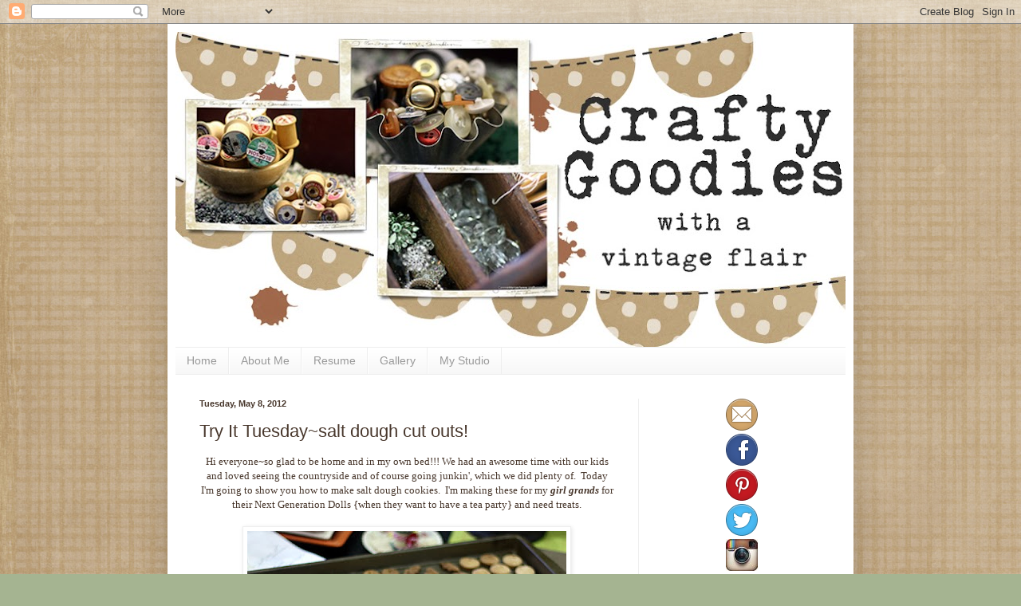

--- FILE ---
content_type: text/html; charset=UTF-8
request_url: https://www.craftygoodies.com/2012/05/try-it-tuesdaysalt-dough-cut-outs.html
body_size: 38047
content:
<!DOCTYPE html>
<html class='v2' dir='ltr' xmlns='http://www.w3.org/1999/xhtml' xmlns:b='http://www.google.com/2005/gml/b' xmlns:data='http://www.google.com/2005/gml/data' xmlns:expr='http://www.google.com/2005/gml/expr'>
<head>
<link href='https://www.blogger.com/static/v1/widgets/335934321-css_bundle_v2.css' rel='stylesheet' type='text/css'/>
<meta content='IE=EmulateIE7' http-equiv='X-UA-Compatible'/>
<meta content='width=1100' name='viewport'/>
<meta content='text/html; charset=UTF-8' http-equiv='Content-Type'/>
<meta content='blogger' name='generator'/>
<link href='https://www.craftygoodies.com/favicon.ico' rel='icon' type='image/x-icon'/>
<link href='https://www.craftygoodies.com/2012/05/try-it-tuesdaysalt-dough-cut-outs.html' rel='canonical'/>
<link rel="alternate" type="application/atom+xml" title="crafty goodies - Atom" href="https://www.craftygoodies.com/feeds/posts/default" />
<link rel="alternate" type="application/rss+xml" title="crafty goodies - RSS" href="https://www.craftygoodies.com/feeds/posts/default?alt=rss" />
<link rel="service.post" type="application/atom+xml" title="crafty goodies - Atom" href="https://www.blogger.com/feeds/7951757853404723331/posts/default" />

<link rel="alternate" type="application/atom+xml" title="crafty goodies - Atom" href="https://www.craftygoodies.com/feeds/5224542588753720050/comments/default" />
<!--Can't find substitution for tag [blog.ieCssRetrofitLinks]-->
<link href='https://blogger.googleusercontent.com/img/b/R29vZ2xl/AVvXsEiAkwY_UNbsgMipUao7OwDaEzJtG99ZS9d3WNUlyd0y9PfqEv7u2J_5oW-4SeGVsKiYfbNEWb3GtuZ0dQfnaBALbFhaMb6P5OGQd-hJVfsivTr1DOkXuT25dPTlJDGgTCbRT6T9kmNvoQhs/s400/IMG_6241_opt.jpg' rel='image_src'/>
<meta content='https://www.craftygoodies.com/2012/05/try-it-tuesdaysalt-dough-cut-outs.html' property='og:url'/>
<meta content='Try It Tuesday~salt dough cut outs!' property='og:title'/>
<meta content=' Hi everyone~so glad to be home and in my own bed!!! We had an awesome time with our kids﻿ and loved seeing the countryside and of course go...' property='og:description'/>
<meta content='https://blogger.googleusercontent.com/img/b/R29vZ2xl/AVvXsEiAkwY_UNbsgMipUao7OwDaEzJtG99ZS9d3WNUlyd0y9PfqEv7u2J_5oW-4SeGVsKiYfbNEWb3GtuZ0dQfnaBALbFhaMb6P5OGQd-hJVfsivTr1DOkXuT25dPTlJDGgTCbRT6T9kmNvoQhs/w1200-h630-p-k-no-nu/IMG_6241_opt.jpg' property='og:image'/>
<meta content='ede7eb4470a1efa8ae8b76effa4318c1' name='p:domain_verify'/>
<title>crafty goodies: Try It Tuesday~salt dough cut outs!</title>
<style id='page-skin-1' type='text/css'><!--
/*
-----------------------------------------------
Blogger Template Style
Name:     Simple
Designer: Blogger
URL:      www.blogger.com
----------------------------------------------- */
/* Content
----------------------------------------------- */
body {
font: normal normal 12px Georgia, Utopia, 'Palatino Linotype', Palatino, serif;;
color: #48372c;
background: #a5b491 url(//1.bp.blogspot.com/--Smg9r1gXg4/UJCIX2TDNDI/AAAAAAAAHEs/rRzyMseJk0E/s0/blogbackground.jpg) repeat scroll top left;
padding: 0 40px 40px 40px;
}
html body .region-inner {
min-width: 0;
max-width: 100%;
width: auto;
}
h2 {
font-size: 22px;
}
a:link {
text-decoration:none;
color: #2288bb;
}
a:visited {
text-decoration:none;
color: #888888;
}
a:hover {
text-decoration:underline;
color: #33aaff;
}
.body-fauxcolumn-outer .fauxcolumn-inner {
background: transparent none repeat scroll top left;
_background-image: none;
}
.body-fauxcolumn-outer .cap-top {
position: absolute;
z-index: 1;
height: 400px;
width: 100%;
}
.body-fauxcolumn-outer .cap-top .cap-left {
width: 100%;
background: transparent none repeat-x scroll top left;
_background-image: none;
}
.content-outer {
-moz-box-shadow: 0 0 40px rgba(0, 0, 0, .15);
-webkit-box-shadow: 0 0 5px rgba(0, 0, 0, .15);
-goog-ms-box-shadow: 0 0 10px #333333;
box-shadow: 0 0 40px rgba(0, 0, 0, .15);
margin-bottom: 1px;
}
.content-inner {
padding: 10px 10px;
}
.content-inner {
background-color: #ffffff;
}
/* Header
----------------------------------------------- */
.header-outer {
background: transparent none repeat-x scroll 0 -400px;
_background-image: none;
}
.Header h1 {
font: normal normal 60px Arial, Tahoma, Helvetica, FreeSans, sans-serif;
color: #4f94a0;
text-shadow: -1px -1px 1px rgba(0, 0, 0, .2);
}
.Header h1 a {
color: #4f94a0;
}
.Header .description {
font-size: 140%;
color: #777777;
}
.header-inner .Header .titlewrapper {
padding: 22px 30px;
}
.header-inner .Header .descriptionwrapper {
padding: 0 30px;
}
/* Tabs
----------------------------------------------- */
.tabs-inner .section:first-child {
border-top: 1px solid #eeeeee;
}
.tabs-inner .section:first-child ul {
margin-top: -1px;
border-top: 1px solid #eeeeee;
border-left: 0 solid #eeeeee;
border-right: 0 solid #eeeeee;
}
.tabs-inner .widget ul {
background: #f5f5f5 url(//www.blogblog.com/1kt/simple/gradients_light.png) repeat-x scroll 0 -800px;
_background-image: none;
border-bottom: 1px solid #eeeeee;
margin-top: 0;
margin-left: -30px;
margin-right: -30px;
}
.tabs-inner .widget li a {
display: inline-block;
padding: .6em 1em;
font: normal normal 14px Arial, Tahoma, Helvetica, FreeSans, sans-serif;
color: #999999;
border-left: 1px solid #ffffff;
border-right: 1px solid #eeeeee;
}
.tabs-inner .widget li:first-child a {
border-left: none;
}
.tabs-inner .widget li.selected a, .tabs-inner .widget li a:hover {
color: #000000;
background-color: #eeeeee;
text-decoration: none;
}
/* Columns
----------------------------------------------- */
.main-outer {
border-top: 0 solid #eeeeee;
}
.fauxcolumn-left-outer .fauxcolumn-inner {
border-right: 1px solid #eeeeee;
}
.fauxcolumn-right-outer .fauxcolumn-inner {
border-left: 1px solid #eeeeee;
}
/* Headings
----------------------------------------------- */
div.widget > h2,
div.widget h2.title {
margin: 0 0 1em 0;
font: normal bold 11px Arial, Tahoma, Helvetica, FreeSans, sans-serif;
color: #000000;
}
/* Widgets
----------------------------------------------- */
.widget .zippy {
color: #999999;
text-shadow: 2px 2px 1px rgba(0, 0, 0, .1);
}
.widget .popular-posts ul {
list-style: none;
}
/* Posts
----------------------------------------------- */
h2.date-header {
font: normal bold 11px Arial, Tahoma, Helvetica, FreeSans, sans-serif;
}
.date-header span {
background-color: transparent;
color: #48372c;
padding: inherit;
letter-spacing: inherit;
margin: inherit;
}
.main-inner {
padding-top: 30px;
padding-bottom: 30px;
}
.main-inner .column-center-inner {
padding: 0 15px;
}
.main-inner .column-center-inner .section {
margin: 0 15px;
}
.post {
margin: 0 0 25px 0;
}
h3.post-title, .comments h4 {
font: normal normal 22px Arial, Tahoma, Helvetica, FreeSans, sans-serif;
margin: .75em 0 0;
}
.post-body {
font-size: 110%;
line-height: 1.4;
position: relative;
}
.post-body img, .post-body .tr-caption-container, .Profile img, .Image img,
.BlogList .item-thumbnail img {
padding: 2px;
background: #ffffff;
border: 1px solid #eeeeee;
-moz-box-shadow: 1px 1px 5px rgba(0, 0, 0, .1);
-webkit-box-shadow: 1px 1px 5px rgba(0, 0, 0, .1);
box-shadow: 1px 1px 5px rgba(0, 0, 0, .1);
}
.post-body img, .post-body .tr-caption-container {
padding: 5px;
}
.post-body .tr-caption-container {
color: #48372c;
}
.post-body .tr-caption-container img {
padding: 0;
background: transparent;
border: none;
-moz-box-shadow: 0 0 0 rgba(0, 0, 0, .1);
-webkit-box-shadow: 0 0 0 rgba(0, 0, 0, .1);
box-shadow: 0 0 0 rgba(0, 0, 0, .1);
}
.post-header {
margin: 0 0 1.5em;
line-height: 1.6;
font-size: 90%;
}
.post-footer {
margin: 20px -2px 0;
padding: 5px 10px;
color: #666666;
background-color: #f9f9f9;
border-bottom: 1px solid #eeeeee;
line-height: 1.6;
font-size: 90%;
}
#comments .comment-author {
padding-top: 1.5em;
border-top: 1px solid #eeeeee;
background-position: 0 1.5em;
}
#comments .comment-author:first-child {
padding-top: 0;
border-top: none;
}
.avatar-image-container {
margin: .2em 0 0;
}
#comments .avatar-image-container img {
border: 1px solid #eeeeee;
}
/* Comments
----------------------------------------------- */
.comments .comments-content .icon.blog-author {
background-repeat: no-repeat;
background-image: url([data-uri]);
}
.comments .comments-content .loadmore a {
border-top: 1px solid #999999;
border-bottom: 1px solid #999999;
}
.comments .comment-thread.inline-thread {
background-color: #f9f9f9;
}
.comments .continue {
border-top: 2px solid #999999;
}
/* Accents
---------------------------------------------- */
.section-columns td.columns-cell {
border-left: 1px solid #eeeeee;
}
.blog-pager {
background: transparent none no-repeat scroll top center;
}
.blog-pager-older-link, .home-link,
.blog-pager-newer-link {
background-color: #ffffff;
padding: 5px;
}
.footer-outer {
border-top: 0 dashed #bbbbbb;
}
/* Mobile
----------------------------------------------- */
body.mobile  {
background-size: auto;
}
.mobile .body-fauxcolumn-outer {
background: transparent none repeat scroll top left;
}
.mobile .body-fauxcolumn-outer .cap-top {
background-size: 100% auto;
}
.mobile .content-outer {
-webkit-box-shadow: 0 0 3px rgba(0, 0, 0, .15);
box-shadow: 0 0 3px rgba(0, 0, 0, .15);
}
.mobile .tabs-inner .widget ul {
margin-left: 0;
margin-right: 0;
}
.mobile .post {
margin: 0;
}
.mobile .main-inner .column-center-inner .section {
margin: 0;
}
.mobile .date-header span {
padding: 0.1em 10px;
margin: 0 -10px;
}
.mobile h3.post-title {
margin: 0;
}
.mobile .blog-pager {
background: transparent none no-repeat scroll top center;
}
.mobile .footer-outer {
border-top: none;
}
.mobile .main-inner, .mobile .footer-inner {
background-color: #ffffff;
}
.mobile-index-contents {
color: #48372c;
}
.mobile-link-button {
background-color: #2288bb;
}
.mobile-link-button a:link, .mobile-link-button a:visited {
color: #ffffff;
}
.mobile .tabs-inner .section:first-child {
border-top: none;
}
.mobile .tabs-inner .PageList .widget-content {
background-color: #eeeeee;
color: #000000;
border-top: 1px solid #eeeeee;
border-bottom: 1px solid #eeeeee;
}
.mobile .tabs-inner .PageList .widget-content .pagelist-arrow {
border-left: 1px solid #eeeeee;
}

--></style>
<style id='template-skin-1' type='text/css'><!--
body {
min-width: 860px;
}
.content-outer, .content-fauxcolumn-outer, .region-inner {
min-width: 860px;
max-width: 860px;
_width: 860px;
}
.main-inner .columns {
padding-left: 0px;
padding-right: 260px;
}
.main-inner .fauxcolumn-center-outer {
left: 0px;
right: 260px;
/* IE6 does not respect left and right together */
_width: expression(this.parentNode.offsetWidth -
parseInt("0px") -
parseInt("260px") + 'px');
}
.main-inner .fauxcolumn-left-outer {
width: 0px;
}
.main-inner .fauxcolumn-right-outer {
width: 260px;
}
.main-inner .column-left-outer {
width: 0px;
right: 100%;
margin-left: -0px;
}
.main-inner .column-right-outer {
width: 260px;
margin-right: -260px;
}
#layout {
min-width: 0;
}
#layout .content-outer {
min-width: 0;
width: 800px;
}
#layout .region-inner {
min-width: 0;
width: auto;
}
--></style>
<script type='text/javascript'>

  var _gaq = _gaq || [];
  _gaq.push(['_setAccount', 'UA-22809374-1']);
  _gaq.push(['_trackPageview']);

  (function() {
    var ga = document.createElement('script'); ga.type = 'text/javascript'; ga.async = true;
    ga.src = ('https:' == document.location.protocol ? 'https://ssl' : 'http://www') + '.google-analytics.com/ga.js';
    var s = document.getElementsByTagName('script')[0]; s.parentNode.insertBefore(ga, s);
  })();

</script><link href='https://www.blogger.com/dyn-css/authorization.css?targetBlogID=7951757853404723331&amp;zx=9de661e1-ac15-46fa-a1e6-ce7413776e24' media='none' onload='if(media!=&#39;all&#39;)media=&#39;all&#39;' rel='stylesheet'/><noscript><link href='https://www.blogger.com/dyn-css/authorization.css?targetBlogID=7951757853404723331&amp;zx=9de661e1-ac15-46fa-a1e6-ce7413776e24' rel='stylesheet'/></noscript>
<meta name='google-adsense-platform-account' content='ca-host-pub-1556223355139109'/>
<meta name='google-adsense-platform-domain' content='blogspot.com'/>

</head>
<body class='loading variant-pale'>
<div class='navbar section' id='navbar'><div class='widget Navbar' data-version='1' id='Navbar1'><script type="text/javascript">
    function setAttributeOnload(object, attribute, val) {
      if(window.addEventListener) {
        window.addEventListener('load',
          function(){ object[attribute] = val; }, false);
      } else {
        window.attachEvent('onload', function(){ object[attribute] = val; });
      }
    }
  </script>
<div id="navbar-iframe-container"></div>
<script type="text/javascript" src="https://apis.google.com/js/platform.js"></script>
<script type="text/javascript">
      gapi.load("gapi.iframes:gapi.iframes.style.bubble", function() {
        if (gapi.iframes && gapi.iframes.getContext) {
          gapi.iframes.getContext().openChild({
              url: 'https://www.blogger.com/navbar/7951757853404723331?po\x3d5224542588753720050\x26origin\x3dhttps://www.craftygoodies.com',
              where: document.getElementById("navbar-iframe-container"),
              id: "navbar-iframe"
          });
        }
      });
    </script><script type="text/javascript">
(function() {
var script = document.createElement('script');
script.type = 'text/javascript';
script.src = '//pagead2.googlesyndication.com/pagead/js/google_top_exp.js';
var head = document.getElementsByTagName('head')[0];
if (head) {
head.appendChild(script);
}})();
</script>
</div></div>
<div class='body-fauxcolumns'>
<div class='fauxcolumn-outer body-fauxcolumn-outer'>
<div class='cap-top'>
<div class='cap-left'></div>
<div class='cap-right'></div>
</div>
<div class='fauxborder-left'>
<div class='fauxborder-right'></div>
<div class='fauxcolumn-inner'>
</div>
</div>
<div class='cap-bottom'>
<div class='cap-left'></div>
<div class='cap-right'></div>
</div>
</div>
</div>
<div class='content'>
<div class='content-fauxcolumns'>
<div class='fauxcolumn-outer content-fauxcolumn-outer'>
<div class='cap-top'>
<div class='cap-left'></div>
<div class='cap-right'></div>
</div>
<div class='fauxborder-left'>
<div class='fauxborder-right'></div>
<div class='fauxcolumn-inner'>
</div>
</div>
<div class='cap-bottom'>
<div class='cap-left'></div>
<div class='cap-right'></div>
</div>
</div>
</div>
<div class='content-outer'>
<div class='content-cap-top cap-top'>
<div class='cap-left'></div>
<div class='cap-right'></div>
</div>
<div class='fauxborder-left content-fauxborder-left'>
<div class='fauxborder-right content-fauxborder-right'></div>
<div class='content-inner'>
<header>
<div class='header-outer'>
<div class='header-cap-top cap-top'>
<div class='cap-left'></div>
<div class='cap-right'></div>
</div>
<div class='fauxborder-left header-fauxborder-left'>
<div class='fauxborder-right header-fauxborder-right'></div>
<div class='region-inner header-inner'>
<div class='header section' id='header'><div class='widget Header' data-version='1' id='Header1'>
<div id='header-inner'>
<a href='https://www.craftygoodies.com/' style='display: block'>
<img alt='crafty goodies' height='395px; ' id='Header1_headerimg' src='https://blogger.googleusercontent.com/img/b/R29vZ2xl/AVvXsEiWZ3nebjTkpyFsqyalIS_bin8s74jcBM68H4In2Hr5uWazpQmIVSKa84-r9OAw7dmnrDsISo3oZWT9_jrubjQE1tEMEytCnooTgHBPDr3Hjn2oxr4y-TJB81TOBP-iHZHek5iDZh-wihP-/s840/bannertwothree.jpg' style='display: block' width='840px; '/>
</a>
</div>
</div></div>
</div>
</div>
<div class='header-cap-bottom cap-bottom'>
<div class='cap-left'></div>
<div class='cap-right'></div>
</div>
</div>
</header>
<div class='tabs-outer'>
<div class='tabs-cap-top cap-top'>
<div class='cap-left'></div>
<div class='cap-right'></div>
</div>
<div class='fauxborder-left tabs-fauxborder-left'>
<div class='fauxborder-right tabs-fauxborder-right'></div>
<div class='region-inner tabs-inner'>
<div class='tabs section' id='crosscol'><div class='widget PageList' data-version='1' id='PageList1'>
<h2>Pages</h2>
<div class='widget-content'>
<ul>
<li>
<a href='https://www.craftygoodies.com/'>Home</a>
</li>
<li>
<a href='http://www.craftygoodies.com/p/about-me.html'>About Me</a>
</li>
<li>
<a href='http://www.craftygoodies.com/p/scrapbook-resume.html'> Resume</a>
</li>
<li>
<a href='http://www.craftygoodies.com/p/scrapbook-gallery.html'> Gallery</a>
</li>
<li>
<a href='http://www.craftygoodies.com/p/my-studio.html'>My Studio</a>
</li>
</ul>
<div class='clear'></div>
</div>
</div></div>
<div class='tabs no-items section' id='crosscol-overflow'></div>
</div>
</div>
<div class='tabs-cap-bottom cap-bottom'>
<div class='cap-left'></div>
<div class='cap-right'></div>
</div>
</div>
<div class='main-outer'>
<div class='main-cap-top cap-top'>
<div class='cap-left'></div>
<div class='cap-right'></div>
</div>
<div class='fauxborder-left main-fauxborder-left'>
<div class='fauxborder-right main-fauxborder-right'></div>
<div class='region-inner main-inner'>
<div class='columns fauxcolumns'>
<div class='fauxcolumn-outer fauxcolumn-center-outer'>
<div class='cap-top'>
<div class='cap-left'></div>
<div class='cap-right'></div>
</div>
<div class='fauxborder-left'>
<div class='fauxborder-right'></div>
<div class='fauxcolumn-inner'>
</div>
</div>
<div class='cap-bottom'>
<div class='cap-left'></div>
<div class='cap-right'></div>
</div>
</div>
<div class='fauxcolumn-outer fauxcolumn-left-outer'>
<div class='cap-top'>
<div class='cap-left'></div>
<div class='cap-right'></div>
</div>
<div class='fauxborder-left'>
<div class='fauxborder-right'></div>
<div class='fauxcolumn-inner'>
</div>
</div>
<div class='cap-bottom'>
<div class='cap-left'></div>
<div class='cap-right'></div>
</div>
</div>
<div class='fauxcolumn-outer fauxcolumn-right-outer'>
<div class='cap-top'>
<div class='cap-left'></div>
<div class='cap-right'></div>
</div>
<div class='fauxborder-left'>
<div class='fauxborder-right'></div>
<div class='fauxcolumn-inner'>
</div>
</div>
<div class='cap-bottom'>
<div class='cap-left'></div>
<div class='cap-right'></div>
</div>
</div>
<!-- corrects IE6 width calculation -->
<div class='columns-inner'>
<div class='column-center-outer'>
<div class='column-center-inner'>
<div class='main section' id='main'><div class='widget Blog' data-version='1' id='Blog1'>
<div class='blog-posts hfeed'>

          <div class="date-outer">
        
<h2 class='date-header'><span>Tuesday, May 8, 2012</span></h2>

          <div class="date-posts">
        
<div class='post-outer'>
<div class='post hentry'>
<a name='5224542588753720050'></a>
<h3 class='post-title entry-title'>
Try It Tuesday~salt dough cut outs!
</h3>
<div class='post-header'>
<div class='post-header-line-1'></div>
</div>
<div class='post-body entry-content' id='post-body-5224542588753720050'>
<div align="center">
Hi everyone~so glad to be home and in my own bed!!! We had an awesome time with our kids&#65279; and loved seeing the countryside and of course going junkin', which we did plenty of.&nbsp; Today I'm going to show you how to make salt dough cookies.&nbsp; I'm making these for my <strong><em>girl grands</em></strong> for their Next Generation Dolls {when they want to have a tea party} and need treats.</div>
<div align="center">
<br /></div>
<div class="separator" style="clear: both; text-align: center;">
<a href="https://blogger.googleusercontent.com/img/b/R29vZ2xl/AVvXsEiAkwY_UNbsgMipUao7OwDaEzJtG99ZS9d3WNUlyd0y9PfqEv7u2J_5oW-4SeGVsKiYfbNEWb3GtuZ0dQfnaBALbFhaMb6P5OGQd-hJVfsivTr1DOkXuT25dPTlJDGgTCbRT6T9kmNvoQhs/s1600/IMG_6241_opt.jpg" imageanchor="1" style="margin-left: 1em; margin-right: 1em;"><img border="0" dba="true" height="266" src="https://blogger.googleusercontent.com/img/b/R29vZ2xl/AVvXsEiAkwY_UNbsgMipUao7OwDaEzJtG99ZS9d3WNUlyd0y9PfqEv7u2J_5oW-4SeGVsKiYfbNEWb3GtuZ0dQfnaBALbFhaMb6P5OGQd-hJVfsivTr1DOkXuT25dPTlJDGgTCbRT6T9kmNvoQhs/s400/IMG_6241_opt.jpg" width="400" /></a></div>
<div class="separator" style="clear: both; text-align: center;">
<br /></div>
<div class="separator" style="clear: both; text-align: center;">
Recipe is:</div>
<div class="separator" style="clear: both; text-align: center;">
1 Cup salt, 2 Cups of flour and 1 cup warm water ~ bake @ 350F for 1 hr.</div>
<div class="separator" style="clear: both; text-align: center;">
************</div>
<div class="separator" style="clear: both; text-align: center;">
I used old<strong> Hors D'Oeuvre</strong> cutters to make the shapes.&nbsp; I rolled the dough out about 1/8" thick and then used the cutters.&nbsp; I put holes in them and then ended up not wanting the holes, so I just filled the holes with paint.&nbsp; If you want the cookies to air dry, that is fine~if you want them to not be brown{like a cookie} cook then at a cooler temp. like 200F.</div>
<div class="separator" style="clear: both; text-align: center;">
<br /></div>
<div class="separator" style="clear: both; text-align: center;">
<a href="https://blogger.googleusercontent.com/img/b/R29vZ2xl/AVvXsEiKwIkdrWdtFcj99X5qa92V1-AHjrrp_jeRdc5AR1IkW7sgb4ZuOVW9ECUV9X0QV_kxGDwuxrCtPrB3Y4vSRuwRrSg16HKi0ikWc78Vplo_Yk_xLpf87YHhTB7it0lGXnZmiXCjNoq_a-GT/s1600/IMG_6242_opt.jpg" imageanchor="1" style="margin-left: 1em; margin-right: 1em;"><img border="0" dba="true" height="266" src="https://blogger.googleusercontent.com/img/b/R29vZ2xl/AVvXsEiKwIkdrWdtFcj99X5qa92V1-AHjrrp_jeRdc5AR1IkW7sgb4ZuOVW9ECUV9X0QV_kxGDwuxrCtPrB3Y4vSRuwRrSg16HKi0ikWc78Vplo_Yk_xLpf87YHhTB7it0lGXnZmiXCjNoq_a-GT/s400/IMG_6242_opt.jpg" width="400" /></a></div>
<div class="separator" style="clear: both; text-align: center;">
<br /></div>
<div class="separator" style="clear: both; text-align: center;">
Here they are right out of the oven~</div>
<div class="separator" style="clear: both; text-align: center;">
<br /></div>
<div class="separator" style="clear: both; text-align: center;">
<img border="0" dba="true" height="260" src="https://blogger.googleusercontent.com/img/b/R29vZ2xl/AVvXsEiVuXewOPujs_nu7sXvW5O0JCtMId9ecYdkckkEcdWTTZg-qmLwVG1EZwTKVVRBw_xMcHnGaNu2rsI3945k59dVFVsOPRPaaUi-WYlqaCL9EwwW0c0zO_wFwIjrIIhsSbhs6CVo2hT6oa-b/s400/IMG_6261_opt.jpg" width="400" /></div>
<div class="separator" style="clear: both; text-align: center;">
<br /></div>
<div class="separator" style="clear: both; text-align: center;">
The paints I used are by<strong> Plaid</strong> and they have a pointed applicator&nbsp;tip~great for this kind of detail.</div>
<div class="separator" style="clear: both; text-align: center;">
<br /></div>
<div class="separator" style="clear: both; text-align: center;">
<a href="https://blogger.googleusercontent.com/img/b/R29vZ2xl/AVvXsEhvZEecd8TrR5nc9Mxax-jvkzEA8lzlptKGPW51d8qXErJdF6ZLht802-GgPLlKib9HPOULamruSASbSIzZm81nh-TmfGPrkibNmeGxswfrkMHmIXxSVS3zt3poKREI5ax_nx0uh7vSVcAP/s1600/IMG_6262_opt.jpg" imageanchor="1" style="margin-left: 1em; margin-right: 1em;"><img border="0" dba="true" height="266" src="https://blogger.googleusercontent.com/img/b/R29vZ2xl/AVvXsEhvZEecd8TrR5nc9Mxax-jvkzEA8lzlptKGPW51d8qXErJdF6ZLht802-GgPLlKib9HPOULamruSASbSIzZm81nh-TmfGPrkibNmeGxswfrkMHmIXxSVS3zt3poKREI5ax_nx0uh7vSVcAP/s400/IMG_6262_opt.jpg" width="400" /></a></div>
<div class="separator" style="clear: both; text-align: center;">
<br /></div>
<div class="separator" style="clear: both; text-align: center;">
I have lots left, so I think I will let them paint some too.&nbsp; They love any kind of art!!!</div>
<div class="separator" style="clear: both; text-align: center;">
<br /></div>
<div class="separator" style="clear: both; text-align: center;">
<a href="https://blogger.googleusercontent.com/img/b/R29vZ2xl/AVvXsEhgMA7ot5PQMJfjzVT9EHRHaJhwpnk609mOUOLxfk37vs1gFO9tzqRQWm-lLb6CDe6k8eAFtWj-HX6ASEVSStiLpvJZH7Cej9NwWaRLDJiewFthBp07e50pUHjVkf6HorCk2m0ujL9EguF8/s1600/IMG_6263_opt.jpg" imageanchor="1" style="margin-left: 1em; margin-right: 1em;"><img border="0" dba="true" height="238" src="https://blogger.googleusercontent.com/img/b/R29vZ2xl/AVvXsEhgMA7ot5PQMJfjzVT9EHRHaJhwpnk609mOUOLxfk37vs1gFO9tzqRQWm-lLb6CDe6k8eAFtWj-HX6ASEVSStiLpvJZH7Cej9NwWaRLDJiewFthBp07e50pUHjVkf6HorCk2m0ujL9EguF8/s400/IMG_6263_opt.jpg" width="400" /></a></div>
<div class="separator" style="clear: both; text-align: center;">
<br /></div>
<div class="separator" style="clear: both; text-align: center;">
I see a tea party in my near future!!! and the dishes are<strong> Jadite</strong> {a gift from my mom}~Love them!!!!</div>
<div class="separator" style="clear: both; text-align: center;">
<br /></div>
<div class="separator" style="clear: both; text-align: center;">
<a href="https://blogger.googleusercontent.com/img/b/R29vZ2xl/AVvXsEiRrnoFGDBtWoVm0VKiQ1_yIceiLhxFfGo0Hcoe35nhlOnBHoe_5OoHGPUTrzMNRzobM51i6pE4Jy_cZTZuV2pcLBXkbs3arUSjIDN6DHux2KrrLfyoEnXyLg4CLbdSuuJNtjIW9znxjNJe/s1600/IMG_6264_opt.jpg" imageanchor="1" style="margin-left: 1em; margin-right: 1em;"><img border="0" dba="true" height="266" src="https://blogger.googleusercontent.com/img/b/R29vZ2xl/AVvXsEiRrnoFGDBtWoVm0VKiQ1_yIceiLhxFfGo0Hcoe35nhlOnBHoe_5OoHGPUTrzMNRzobM51i6pE4Jy_cZTZuV2pcLBXkbs3arUSjIDN6DHux2KrrLfyoEnXyLg4CLbdSuuJNtjIW9znxjNJe/s400/IMG_6264_opt.jpg" width="400" /></a></div>
<div class="separator" style="clear: both; text-align: center;">
<br /></div>
<div class="separator" style="clear: both; text-align: center;">
I hope you enjoyed this~if you are interested, I used to make salt dough pastries and sell them.&nbsp; If you would like to see some of these creations, let me know and I will follow up with a blog post under this one.&nbsp; They are fun to make and look pretty on a plate especially during the Holidays.&nbsp; Have a great day and I'll <em><strong>see ya soon</strong></em>!!!!</div>
<div style='clear: both;'></div>
</div>
<div class='post-footer'>
<div class='post-footer-line post-footer-line-1'><span class='post-author vcard'>
Posted by
<span class='fn'>Connie Mercer</span>
</span>
<span class='post-timestamp'>
at
<a class='timestamp-link' href='https://www.craftygoodies.com/2012/05/try-it-tuesdaysalt-dough-cut-outs.html' rel='bookmark' title='permanent link'><abbr class='published' title='2012-05-08T11:20:00-05:00'>Tuesday, May 08, 2012</abbr></a>
</span>
<span class='post-comment-link'>
</span>
<span class='post-icons'>
<span class='item-control blog-admin pid-257309890'>
<a href='https://www.blogger.com/post-edit.g?blogID=7951757853404723331&postID=5224542588753720050&from=pencil' title='Edit Post'>
<img alt='' class='icon-action' height='18' src='https://resources.blogblog.com/img/icon18_edit_allbkg.gif' width='18'/>
</a>
</span>
</span>
<div class='post-share-buttons goog-inline-block'>
<a class='goog-inline-block share-button sb-email' href='https://www.blogger.com/share-post.g?blogID=7951757853404723331&postID=5224542588753720050&target=email' target='_blank' title='Email This'><span class='share-button-link-text'>Email This</span></a><a class='goog-inline-block share-button sb-blog' href='https://www.blogger.com/share-post.g?blogID=7951757853404723331&postID=5224542588753720050&target=blog' onclick='window.open(this.href, "_blank", "height=270,width=475"); return false;' target='_blank' title='BlogThis!'><span class='share-button-link-text'>BlogThis!</span></a><a class='goog-inline-block share-button sb-twitter' href='https://www.blogger.com/share-post.g?blogID=7951757853404723331&postID=5224542588753720050&target=twitter' target='_blank' title='Share to X'><span class='share-button-link-text'>Share to X</span></a><a class='goog-inline-block share-button sb-facebook' href='https://www.blogger.com/share-post.g?blogID=7951757853404723331&postID=5224542588753720050&target=facebook' onclick='window.open(this.href, "_blank", "height=430,width=640"); return false;' target='_blank' title='Share to Facebook'><span class='share-button-link-text'>Share to Facebook</span></a><a class='goog-inline-block share-button sb-pinterest' href='https://www.blogger.com/share-post.g?blogID=7951757853404723331&postID=5224542588753720050&target=pinterest' target='_blank' title='Share to Pinterest'><span class='share-button-link-text'>Share to Pinterest</span></a>
</div>
</div>
<div class='post-footer-line post-footer-line-2'><span class='post-labels'>
Labels:
<a href='https://www.craftygoodies.com/search/label/jadite%20dishes' rel='tag'>jadite dishes</a>,
<a href='https://www.craftygoodies.com/search/label/Plaid' rel='tag'>Plaid</a>,
<a href='https://www.craftygoodies.com/search/label/salt%20dough%20cookies' rel='tag'>salt dough cookies</a>
</span>
</div>
<div class='post-footer-line post-footer-line-3'></div>
</div>
</div>
<div class='comments' id='comments'>
<a name='comments'></a>
<h4>12 comments:</h4>
<div class='comments-content'>
<script async='async' src='' type='text/javascript'></script>
<script type='text/javascript'>
    (function() {
      var items = null;
      var msgs = null;
      var config = {};

// <![CDATA[
      var cursor = null;
      if (items && items.length > 0) {
        cursor = parseInt(items[items.length - 1].timestamp) + 1;
      }

      var bodyFromEntry = function(entry) {
        var text = (entry &&
                    ((entry.content && entry.content.$t) ||
                     (entry.summary && entry.summary.$t))) ||
            '';
        if (entry && entry.gd$extendedProperty) {
          for (var k in entry.gd$extendedProperty) {
            if (entry.gd$extendedProperty[k].name == 'blogger.contentRemoved') {
              return '<span class="deleted-comment">' + text + '</span>';
            }
          }
        }
        return text;
      }

      var parse = function(data) {
        cursor = null;
        var comments = [];
        if (data && data.feed && data.feed.entry) {
          for (var i = 0, entry; entry = data.feed.entry[i]; i++) {
            var comment = {};
            // comment ID, parsed out of the original id format
            var id = /blog-(\d+).post-(\d+)/.exec(entry.id.$t);
            comment.id = id ? id[2] : null;
            comment.body = bodyFromEntry(entry);
            comment.timestamp = Date.parse(entry.published.$t) + '';
            if (entry.author && entry.author.constructor === Array) {
              var auth = entry.author[0];
              if (auth) {
                comment.author = {
                  name: (auth.name ? auth.name.$t : undefined),
                  profileUrl: (auth.uri ? auth.uri.$t : undefined),
                  avatarUrl: (auth.gd$image ? auth.gd$image.src : undefined)
                };
              }
            }
            if (entry.link) {
              if (entry.link[2]) {
                comment.link = comment.permalink = entry.link[2].href;
              }
              if (entry.link[3]) {
                var pid = /.*comments\/default\/(\d+)\?.*/.exec(entry.link[3].href);
                if (pid && pid[1]) {
                  comment.parentId = pid[1];
                }
              }
            }
            comment.deleteclass = 'item-control blog-admin';
            if (entry.gd$extendedProperty) {
              for (var k in entry.gd$extendedProperty) {
                if (entry.gd$extendedProperty[k].name == 'blogger.itemClass') {
                  comment.deleteclass += ' ' + entry.gd$extendedProperty[k].value;
                } else if (entry.gd$extendedProperty[k].name == 'blogger.displayTime') {
                  comment.displayTime = entry.gd$extendedProperty[k].value;
                }
              }
            }
            comments.push(comment);
          }
        }
        return comments;
      };

      var paginator = function(callback) {
        if (hasMore()) {
          var url = config.feed + '?alt=json&v=2&orderby=published&reverse=false&max-results=50';
          if (cursor) {
            url += '&published-min=' + new Date(cursor).toISOString();
          }
          window.bloggercomments = function(data) {
            var parsed = parse(data);
            cursor = parsed.length < 50 ? null
                : parseInt(parsed[parsed.length - 1].timestamp) + 1
            callback(parsed);
            window.bloggercomments = null;
          }
          url += '&callback=bloggercomments';
          var script = document.createElement('script');
          script.type = 'text/javascript';
          script.src = url;
          document.getElementsByTagName('head')[0].appendChild(script);
        }
      };
      var hasMore = function() {
        return !!cursor;
      };
      var getMeta = function(key, comment) {
        if ('iswriter' == key) {
          var matches = !!comment.author
              && comment.author.name == config.authorName
              && comment.author.profileUrl == config.authorUrl;
          return matches ? 'true' : '';
        } else if ('deletelink' == key) {
          return config.baseUri + '/comment/delete/'
               + config.blogId + '/' + comment.id;
        } else if ('deleteclass' == key) {
          return comment.deleteclass;
        }
        return '';
      };

      var replybox = null;
      var replyUrlParts = null;
      var replyParent = undefined;

      var onReply = function(commentId, domId) {
        if (replybox == null) {
          // lazily cache replybox, and adjust to suit this style:
          replybox = document.getElementById('comment-editor');
          if (replybox != null) {
            replybox.height = '250px';
            replybox.style.display = 'block';
            replyUrlParts = replybox.src.split('#');
          }
        }
        if (replybox && (commentId !== replyParent)) {
          replybox.src = '';
          document.getElementById(domId).insertBefore(replybox, null);
          replybox.src = replyUrlParts[0]
              + (commentId ? '&parentID=' + commentId : '')
              + '#' + replyUrlParts[1];
          replyParent = commentId;
        }
      };

      var hash = (window.location.hash || '#').substring(1);
      var startThread, targetComment;
      if (/^comment-form_/.test(hash)) {
        startThread = hash.substring('comment-form_'.length);
      } else if (/^c[0-9]+$/.test(hash)) {
        targetComment = hash.substring(1);
      }

      // Configure commenting API:
      var configJso = {
        'maxDepth': config.maxThreadDepth
      };
      var provider = {
        'id': config.postId,
        'data': items,
        'loadNext': paginator,
        'hasMore': hasMore,
        'getMeta': getMeta,
        'onReply': onReply,
        'rendered': true,
        'initComment': targetComment,
        'initReplyThread': startThread,
        'config': configJso,
        'messages': msgs
      };

      var render = function() {
        if (window.goog && window.goog.comments) {
          var holder = document.getElementById('comment-holder');
          window.goog.comments.render(holder, provider);
        }
      };

      // render now, or queue to render when library loads:
      if (window.goog && window.goog.comments) {
        render();
      } else {
        window.goog = window.goog || {};
        window.goog.comments = window.goog.comments || {};
        window.goog.comments.loadQueue = window.goog.comments.loadQueue || [];
        window.goog.comments.loadQueue.push(render);
      }
    })();
// ]]>
  </script>
<div id='comment-holder'>
<div class="comment-thread toplevel-thread"><ol id="top-ra"><li class="comment" id="c4663090071722251657"><div class="avatar-image-container"><img src="//blogger.googleusercontent.com/img/b/R29vZ2xl/AVvXsEhNJVWkArYPE-UAaNuPNdxJ0fQyb3xoxhLRk7f9SZEYX3eXwqDlQ32cysEVLtkmd2H80AhqeDWlrGv8K35JIbqhNOXOa-v89V1mSScqJ_0aNoYEGfmmdJtxcVa262Cl0IE/s45-c/101_1285.jpg" alt=""/></div><div class="comment-block"><div class="comment-header"><cite class="user"><a href="https://www.blogger.com/profile/13108862797534511619" rel="nofollow">Mary Pat Siehl</a></cite><span class="icon user "></span><span class="datetime secondary-text"><a rel="nofollow" href="https://www.craftygoodies.com/2012/05/try-it-tuesdaysalt-dough-cut-outs.html?showComment=1336496069447#c4663090071722251657">May 8, 2012 at 11:54&#8239;AM</a></span></div><p class="comment-content">ok- that has to be the cutest thing ever!! what a wonderful idea for a tea party!!!!</p><span class="comment-actions secondary-text"><a class="comment-reply" target="_self" data-comment-id="4663090071722251657">Reply</a><span class="item-control blog-admin blog-admin pid-1192790172"><a target="_self" href="https://www.blogger.com/comment/delete/7951757853404723331/4663090071722251657">Delete</a></span></span></div><div class="comment-replies"><div id="c4663090071722251657-rt" class="comment-thread inline-thread hidden"><span class="thread-toggle thread-expanded"><span class="thread-arrow"></span><span class="thread-count"><a target="_self">Replies</a></span></span><ol id="c4663090071722251657-ra" class="thread-chrome thread-expanded"><div></div><div id="c4663090071722251657-continue" class="continue"><a class="comment-reply" target="_self" data-comment-id="4663090071722251657">Reply</a></div></ol></div></div><div class="comment-replybox-single" id="c4663090071722251657-ce"></div></li><li class="comment" id="c6214462929638053299"><div class="avatar-image-container"><img src="//www.blogger.com/img/blogger_logo_round_35.png" alt=""/></div><div class="comment-block"><div class="comment-header"><cite class="user"><a href="https://www.blogger.com/profile/13896405424031571002" rel="nofollow">The Mama Powell</a></cite><span class="icon user "></span><span class="datetime secondary-text"><a rel="nofollow" href="https://www.craftygoodies.com/2012/05/try-it-tuesdaysalt-dough-cut-outs.html?showComment=1336496340136#c6214462929638053299">May 8, 2012 at 11:59&#8239;AM</a></span></div><p class="comment-content">I wish I had girls to do this with :) I bet we use these for Christmas ornaments!!</p><span class="comment-actions secondary-text"><a class="comment-reply" target="_self" data-comment-id="6214462929638053299">Reply</a><span class="item-control blog-admin blog-admin pid-1633445252"><a target="_self" href="https://www.blogger.com/comment/delete/7951757853404723331/6214462929638053299">Delete</a></span></span></div><div class="comment-replies"><div id="c6214462929638053299-rt" class="comment-thread inline-thread hidden"><span class="thread-toggle thread-expanded"><span class="thread-arrow"></span><span class="thread-count"><a target="_self">Replies</a></span></span><ol id="c6214462929638053299-ra" class="thread-chrome thread-expanded"><div></div><div id="c6214462929638053299-continue" class="continue"><a class="comment-reply" target="_self" data-comment-id="6214462929638053299">Reply</a></div></ol></div></div><div class="comment-replybox-single" id="c6214462929638053299-ce"></div></li><li class="comment" id="c2732297726549041768"><div class="avatar-image-container"><img src="//www.blogger.com/img/blogger_logo_round_35.png" alt=""/></div><div class="comment-block"><div class="comment-header"><cite class="user"><a href="https://www.blogger.com/profile/13896405424031571002" rel="nofollow">The Mama Powell</a></cite><span class="icon user "></span><span class="datetime secondary-text"><a rel="nofollow" href="https://www.craftygoodies.com/2012/05/try-it-tuesdaysalt-dough-cut-outs.html?showComment=1336496406643#c2732297726549041768">May 8, 2012 at 12:00&#8239;PM</a></span></div><p class="comment-content">I wish I had little girls :) I see this being made into Christmas ornaments!</p><span class="comment-actions secondary-text"><a class="comment-reply" target="_self" data-comment-id="2732297726549041768">Reply</a><span class="item-control blog-admin blog-admin pid-1633445252"><a target="_self" href="https://www.blogger.com/comment/delete/7951757853404723331/2732297726549041768">Delete</a></span></span></div><div class="comment-replies"><div id="c2732297726549041768-rt" class="comment-thread inline-thread hidden"><span class="thread-toggle thread-expanded"><span class="thread-arrow"></span><span class="thread-count"><a target="_self">Replies</a></span></span><ol id="c2732297726549041768-ra" class="thread-chrome thread-expanded"><div></div><div id="c2732297726549041768-continue" class="continue"><a class="comment-reply" target="_self" data-comment-id="2732297726549041768">Reply</a></div></ol></div></div><div class="comment-replybox-single" id="c2732297726549041768-ce"></div></li><li class="comment" id="c6745214287400020379"><div class="avatar-image-container"><img src="//3.bp.blogspot.com/_2BafGL8R-Tw/Sk9NDBF1lhI/AAAAAAAAAAs/rODv8D1PkFA/S45-s35/100_0076%2B%282%29.JPG" alt=""/></div><div class="comment-block"><div class="comment-header"><cite class="user"><a href="https://www.blogger.com/profile/14656206026829838607" rel="nofollow">Laura C</a></cite><span class="icon user "></span><span class="datetime secondary-text"><a rel="nofollow" href="https://www.craftygoodies.com/2012/05/try-it-tuesdaysalt-dough-cut-outs.html?showComment=1336498657204#c6745214287400020379">May 8, 2012 at 12:37&#8239;PM</a></span></div><p class="comment-content">Adorable!  Jadite is getting kind of hard to find around here!  I blame Martha Stewart for highlighting it in her Living Mag a couple years ago - LOL</p><span class="comment-actions secondary-text"><a class="comment-reply" target="_self" data-comment-id="6745214287400020379">Reply</a><span class="item-control blog-admin blog-admin pid-1297939099"><a target="_self" href="https://www.blogger.com/comment/delete/7951757853404723331/6745214287400020379">Delete</a></span></span></div><div class="comment-replies"><div id="c6745214287400020379-rt" class="comment-thread inline-thread hidden"><span class="thread-toggle thread-expanded"><span class="thread-arrow"></span><span class="thread-count"><a target="_self">Replies</a></span></span><ol id="c6745214287400020379-ra" class="thread-chrome thread-expanded"><div></div><div id="c6745214287400020379-continue" class="continue"><a class="comment-reply" target="_self" data-comment-id="6745214287400020379">Reply</a></div></ol></div></div><div class="comment-replybox-single" id="c6745214287400020379-ce"></div></li><li class="comment" id="c272218239021329756"><div class="avatar-image-container"><img src="//blogger.googleusercontent.com/img/b/R29vZ2xl/AVvXsEgVKdubBg2c1aLedtOv-LSxl_OBshIj7B05SjNThw7e6jFkakVra3pgWjORuzQJiSNIvN7RGmrHJFSLtr3JR80WFkgsL4UIMoNsm34pf-G3bU8D9keHqCFzjfWgztZr8g/s45-c/HeadshotJan14.jpg" alt=""/></div><div class="comment-block"><div class="comment-header"><cite class="user"><a href="https://www.blogger.com/profile/13277815511714705534" rel="nofollow">Lisa Rukin Swift</a></cite><span class="icon user "></span><span class="datetime secondary-text"><a rel="nofollow" href="https://www.craftygoodies.com/2012/05/try-it-tuesdaysalt-dough-cut-outs.html?showComment=1336500010972#c272218239021329756">May 8, 2012 at 1:00&#8239;PM</a></span></div><p class="comment-content">these will definitely win you more &quot;cool&quot; grandmother points, connie. :) i see you snuck a 5 into the batch. :)</p><span class="comment-actions secondary-text"><a class="comment-reply" target="_self" data-comment-id="272218239021329756">Reply</a><span class="item-control blog-admin blog-admin pid-290814768"><a target="_self" href="https://www.blogger.com/comment/delete/7951757853404723331/272218239021329756">Delete</a></span></span></div><div class="comment-replies"><div id="c272218239021329756-rt" class="comment-thread inline-thread hidden"><span class="thread-toggle thread-expanded"><span class="thread-arrow"></span><span class="thread-count"><a target="_self">Replies</a></span></span><ol id="c272218239021329756-ra" class="thread-chrome thread-expanded"><div></div><div id="c272218239021329756-continue" class="continue"><a class="comment-reply" target="_self" data-comment-id="272218239021329756">Reply</a></div></ol></div></div><div class="comment-replybox-single" id="c272218239021329756-ce"></div></li><li class="comment" id="c164168234998372567"><div class="avatar-image-container"><img src="//blogger.googleusercontent.com/img/b/R29vZ2xl/AVvXsEiqdcDUGZ5BpoKTfNXxLQWOpeK_4jjAO-FJreRSJvITQ3PYcU0mmouLX-jFsrRPTc3tUe9oJ1oHlh7AiNjAI-8TkROnetttDrXZnquVoU3NpgNRd0IBT2AQf_OX8lxra7g/s45-c/me2.jpg" alt=""/></div><div class="comment-block"><div class="comment-header"><cite class="user"><a href="https://www.blogger.com/profile/17883259603679295462" rel="nofollow">Carol W.</a></cite><span class="icon user "></span><span class="datetime secondary-text"><a rel="nofollow" href="https://www.craftygoodies.com/2012/05/try-it-tuesdaysalt-dough-cut-outs.html?showComment=1336500240071#c164168234998372567">May 8, 2012 at 1:04&#8239;PM</a></span></div><p class="comment-content">Connie - those are just the cutest! Love this idea and perfect. TFS</p><span class="comment-actions secondary-text"><a class="comment-reply" target="_self" data-comment-id="164168234998372567">Reply</a><span class="item-control blog-admin blog-admin pid-2029968987"><a target="_self" href="https://www.blogger.com/comment/delete/7951757853404723331/164168234998372567">Delete</a></span></span></div><div class="comment-replies"><div id="c164168234998372567-rt" class="comment-thread inline-thread hidden"><span class="thread-toggle thread-expanded"><span class="thread-arrow"></span><span class="thread-count"><a target="_self">Replies</a></span></span><ol id="c164168234998372567-ra" class="thread-chrome thread-expanded"><div></div><div id="c164168234998372567-continue" class="continue"><a class="comment-reply" target="_self" data-comment-id="164168234998372567">Reply</a></div></ol></div></div><div class="comment-replybox-single" id="c164168234998372567-ce"></div></li><li class="comment" id="c9042566756269993801"><div class="avatar-image-container"><img src="//www.blogger.com/img/blogger_logo_round_35.png" alt=""/></div><div class="comment-block"><div class="comment-header"><cite class="user"><a href="https://www.blogger.com/profile/17137383728000784268" rel="nofollow">Unknown</a></cite><span class="icon user "></span><span class="datetime secondary-text"><a rel="nofollow" href="https://www.craftygoodies.com/2012/05/try-it-tuesdaysalt-dough-cut-outs.html?showComment=1336511856141#c9042566756269993801">May 8, 2012 at 4:17&#8239;PM</a></span></div><p class="comment-content">Oh fun! They would make a great little garland to hang on a tree or decorate a window!</p><span class="comment-actions secondary-text"><a class="comment-reply" target="_self" data-comment-id="9042566756269993801">Reply</a><span class="item-control blog-admin blog-admin pid-528932386"><a target="_self" href="https://www.blogger.com/comment/delete/7951757853404723331/9042566756269993801">Delete</a></span></span></div><div class="comment-replies"><div id="c9042566756269993801-rt" class="comment-thread inline-thread hidden"><span class="thread-toggle thread-expanded"><span class="thread-arrow"></span><span class="thread-count"><a target="_self">Replies</a></span></span><ol id="c9042566756269993801-ra" class="thread-chrome thread-expanded"><div></div><div id="c9042566756269993801-continue" class="continue"><a class="comment-reply" target="_self" data-comment-id="9042566756269993801">Reply</a></div></ol></div></div><div class="comment-replybox-single" id="c9042566756269993801-ce"></div></li><li class="comment" id="c1966917698760240654"><div class="avatar-image-container"><img src="//blogger.googleusercontent.com/img/b/R29vZ2xl/AVvXsEiq1BL-x19N2q0UC_BE4RSuEdn4G9OCBOEzeF8sYIH_ZSNKV84tbUfTZRWzRTAPWuhapgSGQV8JTV_9aN9e9bVHxPFg2aoX4jVMaZsL2rAQwKMtVnKxhbD1q96Tcv0cuhw/s45-c/033-1.jpg" alt=""/></div><div class="comment-block"><div class="comment-header"><cite class="user"><a href="https://www.blogger.com/profile/07207060682349858621" rel="nofollow">angie gutshall</a></cite><span class="icon user "></span><span class="datetime secondary-text"><a rel="nofollow" href="https://www.craftygoodies.com/2012/05/try-it-tuesdaysalt-dough-cut-outs.html?showComment=1336517518651#c1966917698760240654">May 8, 2012 at 5:51&#8239;PM</a></span></div><p class="comment-content">This is so sweet!!  I love it!!</p><span class="comment-actions secondary-text"><a class="comment-reply" target="_self" data-comment-id="1966917698760240654">Reply</a><span class="item-control blog-admin blog-admin pid-526387903"><a target="_self" href="https://www.blogger.com/comment/delete/7951757853404723331/1966917698760240654">Delete</a></span></span></div><div class="comment-replies"><div id="c1966917698760240654-rt" class="comment-thread inline-thread hidden"><span class="thread-toggle thread-expanded"><span class="thread-arrow"></span><span class="thread-count"><a target="_self">Replies</a></span></span><ol id="c1966917698760240654-ra" class="thread-chrome thread-expanded"><div></div><div id="c1966917698760240654-continue" class="continue"><a class="comment-reply" target="_self" data-comment-id="1966917698760240654">Reply</a></div></ol></div></div><div class="comment-replybox-single" id="c1966917698760240654-ce"></div></li><li class="comment" id="c4425330048304112552"><div class="avatar-image-container"><img src="//blogger.googleusercontent.com/img/b/R29vZ2xl/AVvXsEi3phnIRqlg78Vm2NwYbkh8h93NCCpSk1Yp4ZKp2goK8BanekMjsRgF554ZSXDVvVBFcqARGYo-yFnfSVUOiLxItk5E-mIJWet6PMDEa6kOu0strF5jkPLGoHvztupjig/s45-c/14102727_10209151961790603_1747302826970834695_n.jpg" alt=""/></div><div class="comment-block"><div class="comment-header"><cite class="user"><a href="https://www.blogger.com/profile/16120580254018653082" rel="nofollow">Julie Tucker-Wolek</a></cite><span class="icon user "></span><span class="datetime secondary-text"><a rel="nofollow" href="https://www.craftygoodies.com/2012/05/try-it-tuesdaysalt-dough-cut-outs.html?showComment=1336527110860#c4425330048304112552">May 8, 2012 at 8:31&#8239;PM</a></span></div><p class="comment-content">This is a GREAT idea!! I just loveeeeeeeeeeee them!</p><span class="comment-actions secondary-text"><a class="comment-reply" target="_self" data-comment-id="4425330048304112552">Reply</a><span class="item-control blog-admin blog-admin pid-87163233"><a target="_self" href="https://www.blogger.com/comment/delete/7951757853404723331/4425330048304112552">Delete</a></span></span></div><div class="comment-replies"><div id="c4425330048304112552-rt" class="comment-thread inline-thread hidden"><span class="thread-toggle thread-expanded"><span class="thread-arrow"></span><span class="thread-count"><a target="_self">Replies</a></span></span><ol id="c4425330048304112552-ra" class="thread-chrome thread-expanded"><div></div><div id="c4425330048304112552-continue" class="continue"><a class="comment-reply" target="_self" data-comment-id="4425330048304112552">Reply</a></div></ol></div></div><div class="comment-replybox-single" id="c4425330048304112552-ce"></div></li><li class="comment" id="c3582469088996897761"><div class="avatar-image-container"><img src="//1.bp.blogspot.com/-FnYMBrY1VRU/ZLV5UI5tCvI/AAAAAAAAZVI/htwXWg_DFQA8oIFUvtckTqnH2bEgf-bkACK4BGAYYCw/s35/IMG_4702.jpeg" alt=""/></div><div class="comment-block"><div class="comment-header"><cite class="user"><a href="https://www.blogger.com/profile/01239164300350102913" rel="nofollow">Murphy&#39;s Law</a></cite><span class="icon user "></span><span class="datetime secondary-text"><a rel="nofollow" href="https://www.craftygoodies.com/2012/05/try-it-tuesdaysalt-dough-cut-outs.html?showComment=1336528592374#c3582469088996897761">May 8, 2012 at 8:56&#8239;PM</a></span></div><p class="comment-content">how adorable and fun and girlie. i wanna eat them.</p><span class="comment-actions secondary-text"><a class="comment-reply" target="_self" data-comment-id="3582469088996897761">Reply</a><span class="item-control blog-admin blog-admin pid-1511849682"><a target="_self" href="https://www.blogger.com/comment/delete/7951757853404723331/3582469088996897761">Delete</a></span></span></div><div class="comment-replies"><div id="c3582469088996897761-rt" class="comment-thread inline-thread hidden"><span class="thread-toggle thread-expanded"><span class="thread-arrow"></span><span class="thread-count"><a target="_self">Replies</a></span></span><ol id="c3582469088996897761-ra" class="thread-chrome thread-expanded"><div></div><div id="c3582469088996897761-continue" class="continue"><a class="comment-reply" target="_self" data-comment-id="3582469088996897761">Reply</a></div></ol></div></div><div class="comment-replybox-single" id="c3582469088996897761-ce"></div></li><li class="comment" id="c5709647347559615356"><div class="avatar-image-container"><img src="//blogger.googleusercontent.com/img/b/R29vZ2xl/AVvXsEhhdYkVajzhUruAESKWO8fxg70wpHeMsYh5jNla8UtCgpjz0cY5CgvY98uVWC1UCWdixTqS_7OLCiGkLawSqIybzpQoT4ynxrA2hN592mhWWhtlV2ulo9yD-X4qv1m__A/s45-c/MargieHiguchi+500+HeadShot+JUN17.jpg" alt=""/></div><div class="comment-block"><div class="comment-header"><cite class="user"><a href="https://www.blogger.com/profile/13576646964644101932" rel="nofollow">Margie Higuchi</a></cite><span class="icon user "></span><span class="datetime secondary-text"><a rel="nofollow" href="https://www.craftygoodies.com/2012/05/try-it-tuesdaysalt-dough-cut-outs.html?showComment=1336529274836#c5709647347559615356">May 8, 2012 at 9:07&#8239;PM</a></span></div><p class="comment-content">Glad you&#39;re back - welcome home :)<br><br>I remember these salt dough shapes from Christmas years ago! Oh, memories :) How adorable that you made them into tea cookies! SO SWEET!! xo</p><span class="comment-actions secondary-text"><a class="comment-reply" target="_self" data-comment-id="5709647347559615356">Reply</a><span class="item-control blog-admin blog-admin pid-1267239700"><a target="_self" href="https://www.blogger.com/comment/delete/7951757853404723331/5709647347559615356">Delete</a></span></span></div><div class="comment-replies"><div id="c5709647347559615356-rt" class="comment-thread inline-thread hidden"><span class="thread-toggle thread-expanded"><span class="thread-arrow"></span><span class="thread-count"><a target="_self">Replies</a></span></span><ol id="c5709647347559615356-ra" class="thread-chrome thread-expanded"><div></div><div id="c5709647347559615356-continue" class="continue"><a class="comment-reply" target="_self" data-comment-id="5709647347559615356">Reply</a></div></ol></div></div><div class="comment-replybox-single" id="c5709647347559615356-ce"></div></li><li class="comment" id="c2517457825442245625"><div class="avatar-image-container"><img src="//blogger.googleusercontent.com/img/b/R29vZ2xl/AVvXsEhDPQsDNLVNotzt34ZoL1wAU6lUW91tBdbA1epO1t1stRveb_8kER4FnMyZteO9pEp92CFKehGLjXI3P86Nq6KcVhoITFJ57MSr37WwjmJldO-RpLQRUYhtHOuBPyJ-llQ/s45-c/1-Penny+DT+photo+mugshot.jpg" alt=""/></div><div class="comment-block"><div class="comment-header"><cite class="user"><a href="https://www.blogger.com/profile/14908869062824672712" rel="nofollow">Penny</a></cite><span class="icon user "></span><span class="datetime secondary-text"><a rel="nofollow" href="https://www.craftygoodies.com/2012/05/try-it-tuesdaysalt-dough-cut-outs.html?showComment=1336537422419#c2517457825442245625">May 8, 2012 at 11:23&#8239;PM</a></span></div><p class="comment-content">I remember making these as a child. One year that was all that we had for Christmas tree ornaments! Be careful storing them however because they will mold, in the summer heat! Love Penny</p><span class="comment-actions secondary-text"><a class="comment-reply" target="_self" data-comment-id="2517457825442245625">Reply</a><span class="item-control blog-admin blog-admin pid-1644162666"><a target="_self" href="https://www.blogger.com/comment/delete/7951757853404723331/2517457825442245625">Delete</a></span></span></div><div class="comment-replies"><div id="c2517457825442245625-rt" class="comment-thread inline-thread hidden"><span class="thread-toggle thread-expanded"><span class="thread-arrow"></span><span class="thread-count"><a target="_self">Replies</a></span></span><ol id="c2517457825442245625-ra" class="thread-chrome thread-expanded"><div></div><div id="c2517457825442245625-continue" class="continue"><a class="comment-reply" target="_self" data-comment-id="2517457825442245625">Reply</a></div></ol></div></div><div class="comment-replybox-single" id="c2517457825442245625-ce"></div></li></ol><div id="top-continue" class="continue"><a class="comment-reply" target="_self">Add comment</a></div><div class="comment-replybox-thread" id="top-ce"></div><div class="loadmore hidden" data-post-id="5224542588753720050"><a target="_self">Load more...</a></div></div>
</div>
</div>
<p class='comment-footer'>
<div class='comment-form'>
<a name='comment-form'></a>
<p>Thank you for taking the time to leave a comment on my blog. It means so much to me to know what you think. If you leave a question I will do my best to answer it and will post it in the same thread. &lt;3 cm</p>
<a href='https://www.blogger.com/comment/frame/7951757853404723331?po=5224542588753720050&hl=en&saa=85391&origin=https://www.craftygoodies.com' id='comment-editor-src'></a>
<iframe allowtransparency='true' class='blogger-iframe-colorize blogger-comment-from-post' frameborder='0' height='410px' id='comment-editor' name='comment-editor' src='' width='100%'></iframe>
<script src='https://www.blogger.com/static/v1/jsbin/2830521187-comment_from_post_iframe.js' type='text/javascript'></script>
<script type='text/javascript'>
      BLOG_CMT_createIframe('https://www.blogger.com/rpc_relay.html');
    </script>
</div>
</p>
<div id='backlinks-container'>
<div id='Blog1_backlinks-container'>
</div>
</div>
</div>
</div>

        </div></div>
      
</div>
<div class='blog-pager' id='blog-pager'>
<span id='blog-pager-newer-link'>
<a class='blog-pager-newer-link' href='https://www.craftygoodies.com/2012/05/10-things.html' id='Blog1_blog-pager-newer-link' title='Newer Post'>Newer Post</a>
</span>
<span id='blog-pager-older-link'>
<a class='blog-pager-older-link' href='https://www.craftygoodies.com/2012/05/wildflowers.html' id='Blog1_blog-pager-older-link' title='Older Post'>Older Post</a>
</span>
<a class='home-link' href='https://www.craftygoodies.com/'>Home</a>
</div>
<div class='clear'></div>
<div class='post-feeds'>
<div class='feed-links'>
Subscribe to:
<a class='feed-link' href='https://www.craftygoodies.com/feeds/5224542588753720050/comments/default' target='_blank' type='application/atom+xml'>Post Comments (Atom)</a>
</div>
</div>
</div></div>
</div>
</div>
<div class='column-left-outer'>
<div class='column-left-inner'>
<aside>
</aside>
</div>
</div>
<div class='column-right-outer'>
<div class='column-right-inner'>
<aside>
<div class='sidebar section' id='sidebar-right-1'><div class='widget HTML' data-version='1' id='HTML1'>
<div class='widget-content'>
<div class="separator" style="clear: both; text-align: center;">
<a href="mailto:KMercer517@aol.com" target="_blank"><img border="0" src="https://blogger.googleusercontent.com/img/b/R29vZ2xl/AVvXsEifWE-hjNgnO-rH9SG7UAAm6WSb-JO4i3jCw0fdwiC4fNArgao6_XAWfPD_Dp9m2c7rnYYxA36oQ2qxQ-D7Z1P8XfkfjVdQ_QF59sVjXC_HAflxF4-uB8dxEVOot4ScNQ8U1n1Hm3PZfpw/s200/email.png" /></a></div>
<div class="separator" style="clear: both; text-align: center;">
<a href="https://www.facebook.com/connie.h.mercer" target="_blank"><img border="0" src="https://blogger.googleusercontent.com/img/b/R29vZ2xl/AVvXsEgtsAfDeegJNK7t-jnikqpH8Q0ei1bMhzv5_M2weygZvxeseaayqWspWllk7E9T83Fg7yvVXZjjRruIkZ9oRnRGb3LsoUMItZAbIR_gcTjORyRXIhdSHhZY9D31TtD9M9l_2xlOVWj_0xI/s200/facebook.png" /></a></div>
<div class="separator" style="clear: both; text-align: center;">
<a href="http://www.pinterest.com/craftygoodies/" target="_blank"><img border="0" src="https://blogger.googleusercontent.com/img/b/R29vZ2xl/AVvXsEi_bXuzpNwHTn7I4HdqwtN8N549IfOZKd2VezzwDxhgkKvu4YPTUTsK0gZDgpAPwXMVQy1Ud-R3bpmiDU50MLhvH0gCzhhCw8NdTzmOnYgU24DfvgK_lEdZ3ji3ZpK4mMNcJvLK4qPxhJI/s200/pinterest.png" /></a></div>
<div class="separator" style="clear: both; text-align: center;">
</div>
<div class="separator" style="clear: both; text-align: center;">
<a href="https://twitter.com/craftygoodies" target="_blank"><img border="0" src="https://blogger.googleusercontent.com/img/b/R29vZ2xl/AVvXsEhCpSXUAuHK3qgp_49RnMxnACMV10__h_1xdoo508HO4LVNMuNcP9HIVSuKSIeduVGKlV7uAF4Y2dMZWwiDX2uAB25VyuLNQhjsMc2jh74J7cz28_StLfhlA_A-fKyxU1ZbjbtSR0LH35Y/s200/twitter.png" /></a></div>
<div class="separator" style="clear: both; text-align: center;">
<a href="https://www.instagram.com/crafty_mercer/"><img border="0" src="https://blogger.googleusercontent.com/img/b/R29vZ2xl/AVvXsEg-AI58mm2tmYT_HGvSTOGIKKOMjWGVNmofOp6ECX-OSLlWx5hj7zprnbJJFq9udgrtM-ZTRswukZPSJjiQmhbshPjjb8fzlxAXUmZf2BFnWlW1FlkWKsbFRzVMRejGRBRZSl8ukIwlXzI0/s1600/th_opt.jpg" /></a></div>
<div class="separator" style="clear: both; text-align: center;">
<br /></div>
<div class="separator" style="clear: both; text-align: center;">
</div>
</div>
<div class='clear'></div>
</div><div class='widget Image' data-version='1' id='Image10'>
<h2>Scrapbook.com</h2>
<div class='widget-content'>
<a href='https://www.scrapbook.com/myplace/index.php?mod=galleries&u=377693'>
<img alt='Scrapbook.com' height='50' id='Image10_img' src='https://blogger.googleusercontent.com/img/b/R29vZ2xl/AVvXsEjr9vzkzr5F2sn9GU4a9fwpdw1b9TqpBLfg-M4K_GyKuvgy0567pEWMsvEZOapXvjZIpTL2kmnx9ue8BS_RGpQyX8zfTi298cSvakkRrSrDzjhRUWhhEiwKC_-bDxoqKU3fwBzLZ_1hOOay/s1600/myplacedarkblink.gif' width='150'/>
</a>
<br/>
<span class='caption'>My Gallery</span>
</div>
<div class='clear'></div>
</div><div class='widget Profile' data-version='1' id='Profile1'>
<h2>About Me</h2>
<div class='widget-content'>
<a href='https://www.blogger.com/profile/03594413278802349585'><img alt='My photo' class='profile-img' height='75' src='//blogger.googleusercontent.com/img/b/R29vZ2xl/AVvXsEhRsuu4vFshk9DVofrDO5EO13rxs5g9UsYGN6tk6Vc-AbO78EHpmHBkZUXmDTtEm2qCp50YiGR-OcJ2CFvWt4tR2w6BNTHtseq1-LhKwDFwAb_XsrCIpavvG2gEiWc0KRMyVi_5H6WytuGszFFGHqzoflrpSkXMD6C3y1BpcHyG_JLsrQ/s1600/c.mercer23.JPG' width='80'/></a>
<dl class='profile-datablock'>
<dt class='profile-data'>
<a class='profile-name-link g-profile' href='https://www.blogger.com/profile/03594413278802349585' rel='author' style='background-image: url(//www.blogger.com/img/logo-16.png);'>
Connie Mercer
</a>
</dt>
<dd class='profile-data'>Casa de Belmont, Texas, United States</dd>
<dd class='profile-textblock'>Hi, welcome to my blog. I hope you&#39;ll enjoy coming here often. My husband, Randy &amp; I live in a small community nestled amongst the hills and trees where family &amp; friends are always welcome. We are also Nini and Grandy to 6 beautiful grandchildren who you will come to know through my layouts. I have loved making crafts my entire life which eventually led me to scrapbooking. I hope you will enjoy the layouts I post, but it certainly won&#39;t be limited to that. You never know what kind of goodie you may find here. Enjoy your visit!</dd>
</dl>
<a class='profile-link' href='https://www.blogger.com/profile/03594413278802349585' rel='author'>View my complete profile</a>
<div class='clear'></div>
</div>
</div><div class='widget Text' data-version='1' id='Text1'>
<div class='widget-content'>
<em>"Real success is finding your lifework in the work that you love."   David McCullough</em><br />
</div>
<div class='clear'></div>
</div><div class='widget Translate' data-version='1' id='Translate1'>
<h2 class='title'>Translate</h2>
<div id='google_translate_element'></div>
<script>
    function googleTranslateElementInit() {
      new google.translate.TranslateElement({
        pageLanguage: 'en',
        autoDisplay: 'true',
        layout: google.translate.TranslateElement.InlineLayout.VERTICAL
      }, 'google_translate_element');
    }
  </script>
<script src='//translate.google.com/translate_a/element.js?cb=googleTranslateElementInit'></script>
<div class='clear'></div>
</div><div class='widget BlogSearch' data-version='1' id='BlogSearch1'>
<h2 class='title'>Search This Blog</h2>
<div class='widget-content'>
<div id='BlogSearch1_form'>
<form action='https://www.craftygoodies.com/search' class='gsc-search-box' target='_top'>
<table cellpadding='0' cellspacing='0' class='gsc-search-box'>
<tbody>
<tr>
<td class='gsc-input'>
<input autocomplete='off' class='gsc-input' name='q' size='10' title='search' type='text' value=''/>
</td>
<td class='gsc-search-button'>
<input class='gsc-search-button' title='search' type='submit' value='Search'/>
</td>
</tr>
</tbody>
</table>
</form>
</div>
</div>
<div class='clear'></div>
</div><div class='widget Image' data-version='1' id='Image1'>
<h2>Past Teams ~</h2>
<div class='widget-content'>
<a href='https://www.darkroomdoor.com/'>
<img alt='Past Teams ~' height='250' id='Image1_img' src='https://blogger.googleusercontent.com/img/b/R29vZ2xl/AVvXsEivSr56WFGZjBw6AUJ1WqgFVUfvZ1pwz6XGf4D-iITjtzTIxMXjsNkIpR3s_0CYamzKoPJbiIA2cyLuYmWMXFZxa8fzWhybkrapg2w92nnMP_WDdD-z2rCGxBmevQooE-EHMcA5qaWjR3Pd/s250/DarkroomDoor_ContributingArtist_200px.jpg' width='169'/>
</a>
<br/>
<span class='caption'>Darkroom Door ~ 2020 to 2023</span>
</div>
<div class='clear'></div>
</div><div class='widget Image' data-version='1' id='Image15'>
<h2>Blue Knight Rubber Stamps</h2>
<div class='widget-content'>
<a href='https://blueknightrubberstamps.com/'>
<img alt='Blue Knight Rubber Stamps' height='348' id='Image15_img' src='https://blogger.googleusercontent.com/img/a/AVvXsEh2zRJso__OXkTy_3iqvmRxDV4gwKMk7W-bQeZZzk3Ic4I0g9YmMtaG5SuTY_USmz7BbxOq_sHVWPKdFP6FTvvwNDLJmOWT65zF1_KvqxAZpScj4oXfQWwPGxDmOA1WBlG5x6Ia4xLBWgJI8XzdItDwoGTOs_tQuuK4O0zAiuQx2sIcwqSSoXJCjJmvOg0=s348' width='250'/>
</a>
<br/>
<span class='caption'>DT 2021 to 2023</span>
</div>
<div class='clear'></div>
</div><div class='widget Image' data-version='1' id='Image40'>
<h2>Scrapbook Adhesives by 3L</h2>
<div class='widget-content'>
<a href='https://www.scrapbook-adhesives.com/'>
<img alt='Scrapbook Adhesives by 3L' height='71' id='Image40_img' src='https://blogger.googleusercontent.com/img/a/AVvXsEg6fFnUk8zyARKc_ppfpy98olE1Cza7AJJRdj-W4mY6a4gVAZJ9ptkIzrP_gc8V6aCR566hEpFuoGuhEklgHossDUzv9IYrJCuBCLr2wpyVigdjusQmOYcbfAOagrDaDPaReatrN5dNTjBDC9Jx6B2mMEAZHRHPs0IyHzXktAQYy9wTf9XTy0WLSmC_JCY=s158' width='158'/>
</a>
<br/>
<span class='caption'>Love this adhesive!!!!!</span>
</div>
<div class='clear'></div>
</div><div class='widget Image' data-version='1' id='Image47'>
<h2>Blue Knight Rubber Stamps/One Line Sentiments &amp; NEW Mixed Media</h2>
<div class='widget-content'>
<a href='https://blueknightrubberstamps.com/cling-stamps/sentiments/'>
<img alt='Blue Knight Rubber Stamps/One Line Sentiments &amp; NEW Mixed Media' height='250' id='Image47_img' src='https://blogger.googleusercontent.com/img/a/AVvXsEiVUeJChqlmbTPqjTyfrExNel6einwEsZ77MeVhb0gV6K-ZZeTvOPdR5RWj5-jSNkKVHgtb26OC-fDgI6iO6CaE04MMOlfYQ9XOCWyu3C8spOXiOv_9A0_YA_0orLYVsVmPemJAZ4AZiLPlMtddEu7piJ_7iOv-oJ6RuJ66xl8XMzRgCIXX5OSCfysL_I4=s250' width='250'/>
</a>
<br/>
<span class='caption'>buy here</span>
</div>
<div class='clear'></div>
</div><div class='widget Image' data-version='1' id='Image4'>
<h2>StamperCon</h2>
<div class='widget-content'>
<a href='https://stampercon.net/'>
<img alt='StamperCon' height='114' id='Image4_img' src='https://blogger.googleusercontent.com/img/b/R29vZ2xl/AVvXsEhvNumK6doC-vtODnIj-KDdUsJCskCVJVY3HEsRE-shAiifeUNNPxZXujzK3ZwQHk9PKFfsU3I-JfYR0QyK5_9NqnBd2DTsqPLXAKZAXuaE6coMJjkmLKHyM30TDRrLctT4-bKsniA_jd8/s250/sc+logo+2022.jpg' width='250'/>
</a>
<br/>
<span class='caption'>A Blue Knight Rubber Stamps Event</span>
</div>
<div class='clear'></div>
</div><div class='widget Image' data-version='1' id='Image59'>
<h2>Creative Worship Stamps</h2>
<div class='widget-content'>
<a href='https://creativeworshipstamps.com/'>
<img alt='Creative Worship Stamps' height='206' id='Image59_img' src='https://blogger.googleusercontent.com/img/a/AVvXsEijlHYnrr7zfu4nuKR9C-gewpbtcyy0ghqWkuJBKuEYgEz2EFGUs0Tj4CDxkBX4eehCH8O2oMLmJn9hgfDu5d3ix-erziEHRJakTKnfBrWwZuSW4FOwewMbWRqWdQoyRcEf1vz92VW7kWGNKGTjXNqOMDDL1yzb4BVOjwu9NLa1ZoS1QGekZDUyUWjhADk=s206' width='206'/>
</a>
<br/>
<span class='caption'>Guest Designer ~ June and September 2024</span>
</div>
<div class='clear'></div>
</div><div class='widget HTML' data-version='1' id='HTML4'>
<h2 class='title'>Follow me with bloglovin~</h2>
<div class='widget-content'>
<a title="crafty goodies on Bloglovin" href="http://www.bloglovin.com/en/blog/3442774/crafty-goodies/follow"><img alt="bloglovin" border="0" src="https://lh3.googleusercontent.com/blogger_img_proxy/AEn0k_sFAl4PJdvur9ASc02PyILgo7Xmesg6afKQvqeNx-OmI4yyug3VgYYopkPPLtgjHYnNN9tDzPesYmclVDqm5N90_Fnsqubu7_l0CYtJS7CYZRQji3maXg=s0-d"></a>
</div>
<div class='clear'></div>
</div><div class='widget HTML' data-version='1' id='HTML3'>
<h2 class='title'>Bloglovin~</h2>
<div class='widget-content'>
<a title="Follow crafty goodies on Bloglovin" href="http://www.bloglovin.com/en/blog/3912470"><img border="0" alt="Follow on Bloglovin" src="https://lh3.googleusercontent.com/blogger_img_proxy/AEn0k_va4Id1NBnwU4YIS9QVuxTyfPbF-JSOnd91t30kFAUDkHv8K3f6iHeU3URncSocAVgbXuqtxmFcjunckOpu93AmW7gFVz1depLTHZo09ug0ylrcakmn8JbZP7JT931qg2Ryimv4=s0-d"></a>
</div>
<div class='clear'></div>
</div><div class='widget Followers' data-version='1' id='Followers1'>
<div class='widget-content'>
<div id='Followers1-wrapper'>
<div style='margin-right:2px;'>
<div><script type="text/javascript" src="https://apis.google.com/js/platform.js"></script>
<div id="followers-iframe-container"></div>
<script type="text/javascript">
    window.followersIframe = null;
    function followersIframeOpen(url) {
      gapi.load("gapi.iframes", function() {
        if (gapi.iframes && gapi.iframes.getContext) {
          window.followersIframe = gapi.iframes.getContext().openChild({
            url: url,
            where: document.getElementById("followers-iframe-container"),
            messageHandlersFilter: gapi.iframes.CROSS_ORIGIN_IFRAMES_FILTER,
            messageHandlers: {
              '_ready': function(obj) {
                window.followersIframe.getIframeEl().height = obj.height;
              },
              'reset': function() {
                window.followersIframe.close();
                followersIframeOpen("https://www.blogger.com/followers/frame/7951757853404723331?colors\x3dCgt0cmFuc3BhcmVudBILdHJhbnNwYXJlbnQaByM0ODM3MmMiByMyMjg4YmIqByNmZmZmZmYyByMwMDAwMDA6ByM0ODM3MmNCByMyMjg4YmJKByM5OTk5OTlSByMyMjg4YmJaC3RyYW5zcGFyZW50\x26pageSize\x3d21\x26hl\x3den\x26origin\x3dhttps://www.craftygoodies.com");
              },
              'open': function(url) {
                window.followersIframe.close();
                followersIframeOpen(url);
              }
            }
          });
        }
      });
    }
    followersIframeOpen("https://www.blogger.com/followers/frame/7951757853404723331?colors\x3dCgt0cmFuc3BhcmVudBILdHJhbnNwYXJlbnQaByM0ODM3MmMiByMyMjg4YmIqByNmZmZmZmYyByMwMDAwMDA6ByM0ODM3MmNCByMyMjg4YmJKByM5OTk5OTlSByMyMjg4YmJaC3RyYW5zcGFyZW50\x26pageSize\x3d21\x26hl\x3den\x26origin\x3dhttps://www.craftygoodies.com");
  </script></div>
</div>
</div>
<div class='clear'></div>
</div>
</div><div class='widget Image' data-version='1' id='Image45'>
<h2>Page of Interest~</h2>
<div class='widget-content'>
<a href='https://www.pinterest.com/craftygoodies/one-line-sentiments-by-blue-knight-rubber-stamps/'>
<img alt='Page of Interest~' height='250' id='Image45_img' src='https://blogger.googleusercontent.com/img/a/AVvXsEjN8_kZNg0mqhIT3woB-YKXWhQGD_1bATsTOaw6cSGYnZV-IeWa0itPhX2WJ12L5hABkS4oP7q43BPygZf73OowA3z81br7G8tTIeFnGPo7zV-1BgHMh9v-gU5dpen17SBb1CfeaGEFRMY3d1WLkZMgcfmhJG4Gi7YCN9nOUfPGiNgrpMXo0qkaDFr-=s250' width='250'/>
</a>
<br/>
<span class='caption'>One Line Sentiments by Blue Knight Rubber Stamps</span>
</div>
<div class='clear'></div>
</div><div class='widget Image' data-version='1' id='Image9'>
<h2>Page of Interest~</h2>
<div class='widget-content'>
<a href='https://www.pinterest.com/craftygoodies/stamp-carving/'>
<img alt='Page of Interest~' height='167' id='Image9_img' src='https://blogger.googleusercontent.com/img/b/R29vZ2xl/AVvXsEjU9pO_3ItmaVdHD4yUqyMRPksX6Az8EYQ3rTW5xViBqSCARy4uXZ5Fl5QGWw2NPE5Pa8hTGFR6d-iO2iXl5MaU0o9-3QpbvqycOhR6iIiMcILCq9VLsTS3BqCdHHvrK3mP_r4kNIq1ajc/s250/animal4.jpg' width='250'/>
</a>
<br/>
<span class='caption'>Stamp Carving</span>
</div>
<div class='clear'></div>
</div><div class='widget Image' data-version='1' id='Image7'>
<h2>Page of Interest~</h2>
<div class='widget-content'>
<a href='https://www.pinterest.com/craftygoodies/art-journal-pages/'>
<img alt='Page of Interest~' height='250' id='Image7_img' src='https://blogger.googleusercontent.com/img/a/AVvXsEhTwg2DBWrr3bJRWcsJ5f2h5SmbYf0-q3ztD4RoZ0lQco0zy1NPok8ZfFvpg2eBjtRqFrwR304wmaiFGWRw6hJ8BajK-SILI49cstWeuJwAx7vP3G6_-dLU8-4BMWESTkSm27t0bdc4rmwKcnK_jWTT08GBexrqKEV-LzT6biPKiULGTUFzByP5DnVl=s250' width='250'/>
</a>
<br/>
<span class='caption'>Art Journal Pages</span>
</div>
<div class='clear'></div>
</div><div class='widget Image' data-version='1' id='Image11'>
<h2>Page of Interest~</h2>
<div class='widget-content'>
<a href='https://www.pinterest.com/craftygoodies/step-by-step-craft-instructions/'>
<img alt='Page of Interest~' height='169' id='Image11_img' src='https://blogger.googleusercontent.com/img/b/R29vZ2xl/AVvXsEiq8yOmY_nKWl-cq-6PWR9ICuJeqa2X6vZIi8lPCDuFeWbxx6k2v3q021TVcQMoXngfMv8rbUUKoxvoWgIvfDLnANbsRUEpoRvBfNX-GN6UAJPoWOAANmuyfEIjYyXXoQ8OQ0DjET2ouSw/s250/Clear+Scraps_border+stencil2_C.+Mercer.jpg' width='250'/>
</a>
<br/>
<span class='caption'>Tutorials~ step by step instruction</span>
</div>
<div class='clear'></div>
</div><div class='widget Image' data-version='1' id='Image12'>
<h2>Page of Interest~</h2>
<div class='widget-content'>
<a href='https://www.pinterest.com/craftygoodies/re-purposed~/'>
<img alt='Page of Interest~' height='224' id='Image12_img' src='https://blogger.googleusercontent.com/img/b/R29vZ2xl/AVvXsEhjlrnzF-AixRDY0yzfCp7hSOwlu1afGq8We0vl2ZQs_Blk9dVFCxS_NKskukeOmsN8dAAIjoQAZnxdaFR5NZK3lctvAFXea522dYGKt6gb_SIZ0liqNrX2iw05-1yEDwZ9cpvjywx_X0w/s250/pc6.jpg' width='250'/>
</a>
<br/>
<span class='caption'>Re-purposed projects</span>
</div>
<div class='clear'></div>
</div><div class='widget Image' data-version='1' id='Image61'>
<h2>Creative Scrapbooker Magazine</h2>
<div class='widget-content'>
<a href='https://creativescrapbooker.ca/'>
<img alt='Creative Scrapbooker Magazine' height='332' id='Image61_img' src='https://blogger.googleusercontent.com/img/a/AVvXsEhaTc2PRF8kl53saEr9DEXglmriQ6Il7hGW7cos_6UNGbeTJmWLyKnit51joHquQwEHX55U9EcQGXwRsBRWl0kLt-pMeM6FSNY10iqprj8kfc81twYrpsrhXpex8kdGTN869kt7abFN4DIWAJlAq5xY-X8F66EVvyhPH21lQvgBURuNOlIEW6Mag7C3FxA=s332' width='250'/>
</a>
<br/>
<span class='caption'>Fall 2025 / Art Journal page</span>
</div>
<div class='clear'></div>
</div><div class='widget Image' data-version='1' id='Image53'>
<h2>Creative Scrapbooker Magazine Summer 2025</h2>
<div class='widget-content'>
<a href='https://creativescrapbooker.ca/'>
<img alt='Creative Scrapbooker Magazine Summer 2025' height='331' id='Image53_img' src='https://blogger.googleusercontent.com/img/a/AVvXsEj7PvKV40C854aR2AVX8_MRjk_xNCm3vfi_6FQOC4bhRvOjWTqD_Rq6_M-M8JOKXSpTr8tHg1dZcCtcQVh3SXWN-tAsqkjNc3Zi0KD-N_0B19Ky_DhYGzkGXmnLChznGNrBMuecPl_CrCnjQE4sHOb4vqupJ_OipZdO4gF2ccCNoDkGF2kC6prr-FtMV3Q=s331' width='250'/>
</a>
<br/>
<span class='caption'>1 mixed media tag</span>
</div>
<div class='clear'></div>
</div><div class='widget Image' data-version='1' id='Image50'>
<h2>RubberStampMadness Magazine</h2>
<div class='widget-content'>
<a href='https://rsmadness.com/'>
<img alt='RubberStampMadness Magazine' height='220' id='Image50_img' src='https://blogger.googleusercontent.com/img/a/AVvXsEi2J6pu7_xS_r1iwPy5RwqE3v_mRYYuYLgdfverhfgetUbWH3NIJqQJG_RQD8ScJYWXo_ijEFKRiQkV0ncR_a5Xa-vqvNcN1mBU98F_mT5_vcRyTmIqzxtDQkgt9h3SHe2ZGLLbuO9-orTENfuHpsVSOls4n4wC3ZryxWflfK7xeShajyNgB87rvlYL9po=s220' width='169'/>
</a>
<br/>
<span class='caption'> Summer 2025 / Advertisement for Blue Knight Stamps</span>
</div>
<div class='clear'></div>
</div><div class='widget Image' data-version='1' id='Image38'>
<h2>RubberStampMadness Magazine</h2>
<div class='widget-content'>
<a href='https://rsmadness.com/'>
<img alt='RubberStampMadness Magazine' height='259' id='Image38_img' src='https://blogger.googleusercontent.com/img/a/AVvXsEjlihBuOD_VVBEXpzh_xiMEpTEOHf7Ilt5TBea5j9JoEb-y1WKZV5vNkVXD4SYt5J3JU1dh3gqEtbrLwSF8oI0JBkVazSJclW9SFHA6vra3Ez8njfISrr7XsYs2TzilyT3AQi34cAeP3Ss93bczcDHhvpoInbZronvi-gDRWcmGNCAds8Cnv9bwHQRYr-U=s259' width='200'/>
</a>
<br/>
<span class='caption'>Spring 2025 / Mixed Media Article</span>
</div>
<div class='clear'></div>
</div><div class='widget Image' data-version='1' id='Image60'>
<h2>RubberStampMadness Magazine</h2>
<div class='widget-content'>
<a href='https://rsmadness.com/'>
<img alt='RubberStampMadness Magazine' height='260' id='Image60_img' src='https://blogger.googleusercontent.com/img/a/AVvXsEgiC6Wxm2Igguta8AIFJBWoVF1zvCZ1pkLo0r4WaJfYBz5fsG-3ow_JvRqHXY3cLd9QPmpKrgxTSpGuC-Az4fjzXiGSBmMpM4E4_GZrRISgsJoi7oznZd7jSKCKzTqOkRnQQr2ydeLFNzgnfC7Kpk81RMWjcw3PNEAE_x9x7qd0Q7jmi8w-RUuysr405e0=s260' width='200'/>
</a>
<br/>
<span class='caption'>Holiday issue 2024  / 1 card</span>
</div>
<div class='clear'></div>
</div><div class='widget Image' data-version='1' id='Image57'>
<h2>RubberStampMadness Magazine</h2>
<div class='widget-content'>
<a href='https://rsmadness.com/'>
<img alt='RubberStampMadness Magazine' height='239' id='Image57_img' src='https://blogger.googleusercontent.com/img/a/AVvXsEhCM5pHCI9Mo6QjbYyAgOTptwNCyzp6_LCPIdvADINFRI-90mapiyOEGz6MjZoVR_RXkRU6szu198fooLH0y5BnkNooAyYRrzjSFt7zA1qSdP4EHDgsuus9_2qp08PBBErBe0K8KKtIWxNN6CEBPMyGmcultAiX31DQvGVuoK5ffIBgA2Abp-atac3y_GE=s239' width='184'/>
</a>
<br/>
<span class='caption'>Summer Issue 2024 / 1 card</span>
</div>
<div class='clear'></div>
</div><div class='widget Image' data-version='1' id='Image56'>
<h2>Scrapbook Adhesives by 3L</h2>
<div class='widget-content'>
<a href='https://www.scrapbook-adhesives.com/'>
<img alt='Scrapbook Adhesives by 3L' height='316' id='Image56_img' src='https://blogger.googleusercontent.com/img/a/AVvXsEiaXiLVzGgFKnm_YeKOGCCftLxIK5bY3j_sZFubKsxOK39ZbzGfjTVW5xOKb_iACrMiMLlxyI5AssxQYhdv6K5I_7g4l5EuNkYkueYNkU6KZ6o39pwTtdKpfZGLQnrdN7G30SgMlbqv1Zf3DazUP239FLmMtukqLiU0gyGDxUv3Fufe3KrW9uYyjJiPFZg=s316' width='250'/>
</a>
<br/>
<span class='caption'>card set</span>
</div>
<div class='clear'></div>
</div><div class='widget Image' data-version='1' id='Image54'>
<h2>Creative Scrapbooker Magazine</h2>
<div class='widget-content'>
<a href='https://creativescrapbooker.ca/'>
<img alt='Creative Scrapbooker Magazine' height='333' id='Image54_img' src='https://blogger.googleusercontent.com/img/a/AVvXsEjiFuKehpIjoaISydzG08_bTPK6631Cws6upepBSKEyosW0Pnq9sjUAaSGwlULHkqfGKWbNJbECHJgWzGTVdmL21wZLiVMRuX_swkxFbE9K0md9CC_6Qde9d4rh-14WWq1e0OPiw1QPl4Ut-e4DZFh_oefLESY_NY9o8brQt2YX4zl-kPzQm3o1DSxGrX0=s333' width='250'/>
</a>
<br/>
<span class='caption'>Spring Issue 2024  ~ 1 card, 1 tag</span>
</div>
<div class='clear'></div>
</div><div class='widget Image' data-version='1' id='Image51'>
<h2>RubberStampMadness</h2>
<div class='widget-content'>
<a href='https://rsmadness.com/'>
<img alt='RubberStampMadness' height='239' id='Image51_img' src='https://blogger.googleusercontent.com/img/a/AVvXsEi0z1ufY1wa7Z2IAH-R0zIiBqhJtIKW2iK-_wfUaikygaCVkUiEExZ8jkdKAUy7WUu2AkjIh2PE7M25aHtfK6zJo4cl5_n3kClyZuVKufRA6HCCFDwpNuWrYhNOxpzvu89H2-J3FIaOCMUOzmJZdJfuWryuRrRQfYqEM6U59ek_7boSZco2mwkH_74Phhw=s239' width='184'/>
</a>
<br/>
<span class='caption'>Spring Issue 2024 / 1 card</span>
</div>
<div class='clear'></div>
</div><div class='widget Image' data-version='1' id='Image52'>
<h2>RubberStampMadness</h2>
<div class='widget-content'>
<a href='https://rsmadness.com/call-for-artwork/'>
<img alt='RubberStampMadness' height='300' id='Image52_img' src='https://blogger.googleusercontent.com/img/a/AVvXsEj4MZ0_AAL6M5Ljp1j20OeVPtRZ53WkJT8AKjpJnbZuslmvxZHumCej0-FBcSOafgx5FI3ETpHfGnQTXkVH-bqk48OhchI3vL3McemtqUVQs52ZcafTRNO1Y73QU1FQyOf3dpZSVxRzoKMwAsCMGPW0OjDISmtEBQD82vHr91HMAoFPGcm5JB3w1Mu7o38=s300' width='238'/>
</a>
<br/>
<span class='caption'>Submission Poster 2024</span>
</div>
<div class='clear'></div>
</div><div class='widget Image' data-version='1' id='Image49'>
<h2>RubberStampMadness</h2>
<div class='widget-content'>
<a href='https://rsmadness.com/'>
<img alt='RubberStampMadness' height='300' id='Image49_img' src='https://blogger.googleusercontent.com/img/a/AVvXsEgs-zTKCKdCuWAXO3zxh_jjDEx-hyKrUrdSs9Dm-1wEaNidlUMy0TFf6KvXlvgg_7720V6426O8FHWx_JPVhXIqLRnWYEYjInlrddIaHfVmXYNIphcAo5M0w2nmCTfvafL62TXDYU--tkQNwQrUyW07XJNOgIKBKcdkpk64Xii9TwRDp3OmLbO-R5IyF6s=s300' width='231'/>
</a>
<br/>
<span class='caption'>Holiday Issue 2023 / wax seals article</span>
</div>
<div class='clear'></div>
</div><div class='widget Image' data-version='1' id='Image48'>
<h2>Creative Scrapbooker Magazine</h2>
<div class='widget-content'>
<a href='https://creativescrapbooker.ca/'>
<img alt='Creative Scrapbooker Magazine' height='332' id='Image48_img' src='https://blogger.googleusercontent.com/img/a/AVvXsEiRN9MbEIwVHsNK3DWiXQGksPWZ3EqJHe7JVUgBDzh21wlOanzcyoV4urf2j0wCEZpsBuT-f9zlqf6wvKNyuwY4b26TcpzyV77qrct5ZZiWJfxfhj2cn1fvNZCDWc7MKdRUAYyQCRauPPA4Y20WLLKwY8HGaTgExb0ZItMUzrtQ_r-A3bHLDoKupu39pSY=s332' width='250'/>
</a>
<br/>
<span class='caption'>Fall Issue 2023 / 1 card</span>
</div>
<div class='clear'></div>
</div><div class='widget Image' data-version='1' id='Image25'>
<h2>RubberStampMadness</h2>
<div class='widget-content'>
<a href='https://rsmadness.com/category/current-issue/'>
<img alt='RubberStampMadness' height='300' id='Image25_img' src='https://blogger.googleusercontent.com/img/a/AVvXsEj0T0lDmLh3GINJmNt5Bemx8SbGeYk58svJXQSkRcwJF9wvogtUMAr3gGBOSrAmgC_SyC1yNvChaCw6LUmJxPq2ttYoXfvQrCiEShc953ArvjkSriWWz7evr2hAZNTfPvcfMcE2zDb_1RrCbUtPDkXGVcXA8nLwP024rXf4IN-H4NMoVbDWrJgepfFb=s300' width='231'/>
</a>
<br/>
<span class='caption'>Summer Issue 2023 ~ article / BKRS </span>
</div>
<div class='clear'></div>
</div><div class='widget Image' data-version='1' id='Image19'>
<h2>RubberStampMadness</h2>
<div class='widget-content'>
<a href='https://rsmadness.com/'>
<img alt='RubberStampMadness' height='300' id='Image19_img' src='https://blogger.googleusercontent.com/img/a/AVvXsEgPG9fiNWG6OzxarbK1ewOUX8CSKUeuecfbyUtd7NXmmHS66laDKCdDYBT8J_c2IRdh6P_oY-XcPF3hz78R2nj9u4HFOkRNW8RBm7afGbxBCzRWN1fTDa6rpbVGKZBq4pTFT03yuU5BL3bI4NVkHGO6bXtQwlwCvA71sM9sbqUKXLPHxV37-a_SpE3e=s300' width='237'/>
</a>
<br/>
<span class='caption'>Spring 2023 ~ 2 cards</span>
</div>
<div class='clear'></div>
</div><div class='widget Image' data-version='1' id='Image29'>
<h2>Scrapbook Adhesives by 3L</h2>
<div class='widget-content'>
<a href='https://www.scrapbook-adhesives.com/products'>
<img alt='Scrapbook Adhesives by 3L' height='324' id='Image29_img' src='https://blogger.googleusercontent.com/img/a/AVvXsEgZm0GkwuQ1UvGytFT1goPFLsyf7xnSPeJV7kMJHDt6LjjGbIZWCUAG46AXGQ76R6HnKAJuIxj1zglnDV66Dw0PZHWU1Qpspg9-UolLW5kWCXqIetJF81Hj10aiFToHYQNMWFei6ylfQFrkTNvY1dbqDUC5v_TjuSMl8aluA0ojryWEQuP-Me5pb5gsZNg=s324' width='250'/>
</a>
<br/>
<span class='caption'> 2023 Product Catalog</span>
</div>
<div class='clear'></div>
</div><div class='widget Image' data-version='1' id='Image44'>
<h2>RubberStampMadness</h2>
<div class='widget-content'>
<a href='https://rsmadness.com/category/current-issue/'>
<img alt='RubberStampMadness' height='300' id='Image44_img' src='https://blogger.googleusercontent.com/img/a/AVvXsEiEiH6j9IWu3O5P5sMnIo1NcXiXWbO39DB1yMo7Lz3FdOr0EJCq5aO2YQZX47ocWxs1ls-OAMsAY8rsZGrv0IpCuShi0f9nLLaQ7Qv8zp2bY5kTpZa66d-B6ScsfzE2JMEUicE59XSFnxubA-qv_iUDqFIvqJodrrDSYb4qO9aFBo1A-BLkt932RFGF=s300' width='225'/>
</a>
<br/>
<span class='caption'>Summer 2022 ~ 1 card</span>
</div>
<div class='clear'></div>
</div><div class='widget Image' data-version='1' id='Image34'>
<h2>RubberStampMadness</h2>
<div class='widget-content'>
<a href='https://rsmadness.com/category/current-issue/'>
<img alt='RubberStampMadness' height='325' id='Image34_img' src='https://blogger.googleusercontent.com/img/b/R29vZ2xl/AVvXsEhQkrlDu3q-1JCMWCWRfd5tmQqIayxiMhtYEF4vfC9qE-2anZxT4Js1J0TT9cd10YLyk9xQ_uEiakBeCe5G1VEvgaWxgeGCAepxFc8qJtFidndj9ePZSc0YRHzajv8svPV-piJpGuHMYqk/s325/215-Cover.jpg' width='250'/>
</a>
<br/>
<span class='caption'>Spring Issue 2022~ 2 cards</span>
</div>
<div class='clear'></div>
</div><div class='widget Image' data-version='1' id='Image42'>
<h2>Scrapbook Adhesives by 3L</h2>
<div class='widget-content'>
<a href='https://www.scrapbook-adhesives.com/'>
<img alt='Scrapbook Adhesives by 3L' height='322' id='Image42_img' src='https://blogger.googleusercontent.com/img/a/AVvXsEia5NM_4oW41cE7Tydyg3l7ZqCWp_MYn3NFh2mkAOQ_K3nwscPTDgxg-wiCzZoPoGkrRs_uFd0rAeWbPJQyHfgzFci4qVLT2G8OZGMWrkFHnzoTwH9k_vVm0rhXGRJ8BxWlUuz2cnHfrQ3iQjyHrm4oj_nT5uETEK9NKQC3gI9Fx7LORUMWVr3rT0BN=s322' width='250'/>
</a>
<br/>
<span class='caption'>Product catalog 2022~ ensemble set </span>
</div>
<div class='clear'></div>
</div><div class='widget Image' data-version='1' id='Image27'>
<h2>Creative Scrapbooker Magazine</h2>
<div class='widget-content'>
<a href='https://creativescrapbooker.ca/current-issue/'>
<img alt='Creative Scrapbooker Magazine' height='334' id='Image27_img' src='https://blogger.googleusercontent.com/img/b/R29vZ2xl/AVvXsEhuN81NPYtT5xNA3oAvsmQ-0tKqfhqKtE2tUyYSV7r5UVW1grWfcg5EmtJxmdNFd1K0nv00dzpAZ96_5Cf6AtU9sPmJcWWsmi6XeL0Jgklt1WFZ-DvUZ5tJTW88kTL_tJq_cRHsmZxTO0g/s334/mail-resized.jpg' width='250'/>
</a>
<br/>
<span class='caption'>Winter 2021</span>
</div>
<div class='clear'></div>
</div><div class='widget Image' data-version='1' id='Image14'>
<h2>RubberStampMadness</h2>
<div class='widget-content'>
<a href='https://rsmadness.com/'>
<img alt='RubberStampMadness' height='300' id='Image14_img' src='https://blogger.googleusercontent.com/img/b/R29vZ2xl/AVvXsEjqBfjCgR34CKdWWNX1s7IPeJeC78abzvbT76fwQL_40W-xw6-IHctlt6GFT7vcvXStxmIAlEUlLmshB9ekOFuqtIqFUpxOVetRMbFK9hWFQiIdvVPo8fmTmzzFkchCbhUe-OYAEEgJflg/s300/214-Cover-229x300.jpg' width='229'/>
</a>
<br/>
<span class='caption'>Holiday 2021 ~ 1 card</span>
</div>
<div class='clear'></div>
</div><div class='widget Image' data-version='1' id='Image39'>
<h2>Creative Scrapbooker Magazine</h2>
<div class='widget-content'>
<a href='https://creativescrapbooker.ca/'>
<img alt='Creative Scrapbooker Magazine' height='258' id='Image39_img' src='https://blogger.googleusercontent.com/img/b/R29vZ2xl/AVvXsEgyr0Ph9gJdR05F4sbF2D92JFDbS-U4N8rHlHLiYI308GJzVhPlAcPStXyv58IKQ-oyv1-JnSl0jQzfVXF5a3AlYALga4saRy-bCXobmF6YhDjgpWzVXGQyQKtTQ_IGDmR4kyVtinE3ZFw/s258/cs+fall+2021+x200.jpg' width='200'/>
</a>
<br/>
<span class='caption'>Fall 2021 ~ 2 cards</span>
</div>
<div class='clear'></div>
</div><div class='widget Image' data-version='1' id='Image3'>
<h2>Cloudbank 15 Poem Journal</h2>
<div class='widget-content'>
<a href='https://cloudbankbooks.com/cloudbank-15/'>
<img alt='Cloudbank 15 Poem Journal' height='299' id='Image3_img' src='https://blogger.googleusercontent.com/img/b/R29vZ2xl/AVvXsEg8-HHcdGxRZ3WZ6lFN1c8LBJjUx48OEbWR1gZaugUECXDyCm2384Ifp9wFVTMD07Lu_MQMO3gRtW0goC5jS93kUlOukmk-Hig_hft4pLQjK8kVy3J2T4L4wC4qrVd0cK3KScsNGcx4D4A/' width='200'/>
</a>
<br/>
<span class='caption'>Cover ~ 2021</span>
</div>
<div class='clear'></div>
</div><div class='widget Image' data-version='1' id='Image36'>
<h2>RubberStampMadness</h2>
<div class='widget-content'>
<a href='https://rsmadness.com/category/current-issue/'>
<img alt='RubberStampMadness' height='200' id='Image36_img' src='https://blogger.googleusercontent.com/img/b/R29vZ2xl/AVvXsEhQmoOpf1ymIv5qyqxvzS2UNWI9eE8EA6guOYt8mAZm8OFIpPhJw3nxhUAmAeLqSKT5epIZoLYEZAdLFEeTx5KYTNuqF2u6F1VVEXlvZPUtWwn65ovW8JLbmBTmF9ytjQSjllO_FZncfic/s1600/IMG_5263+%25282%2529.JPG' width='156'/>
</a>
<br/>
<span class='caption'>Summer 2021 ~ 2 cards</span>
</div>
<div class='clear'></div>
</div><div class='widget Image' data-version='1' id='Image32'>
<h2>Scrapbook Adhesives by 3L</h2>
<div class='widget-content'>
<a href='http://www.scrapbook-adhesives.com/'>
<img alt='Scrapbook Adhesives by 3L' height='288' id='Image32_img' src='https://blogger.googleusercontent.com/img/b/R29vZ2xl/AVvXsEguFtFcyrzAf5cbkzJP41CC2MHbShPIC5SWDlenXycif2-hUFnHYBUlQWgNVODyQd1Vtcm2Ac0wLlaSf3lgq9UQgb_yQkyIu-EZ8xSxxIwu-gPih9oY-tiLPcU6nWQmOwhbooeT3DWA_eg/s1600/2021+catalog+reduced.jpg' width='250'/>
</a>
<br/>
<span class='caption'>Product catalog 2021 ~ 1 card</span>
</div>
<div class='clear'></div>
</div><div class='widget Image' data-version='1' id='Image5'>
<h2>Creative Scrapbooker Magazine</h2>
<div class='widget-content'>
<a href='https://creativescrapbooker.ca/subscribe/order/'>
<img alt='Creative Scrapbooker Magazine' height='247' id='Image5_img' src='https://blogger.googleusercontent.com/img/b/R29vZ2xl/AVvXsEh2oW4mPx7cwSFpwGzrGSeTftoWD-Ge8w538ThCXy7YWDtQdARt5GLrUM1-APfR2dC0aln4kluf8NsAbOuv0-YIwNk3tteei5Z3uHcpmhmo_dSw-I33SZQi3YeK8H2IGObKYxDLm93QAWI/s1600/cover+spring+2021+blog.jpg' width='200'/>
</a>
<br/>
<span class='caption'>Spring 2021 ~ 3 cards</span>
</div>
<div class='clear'></div>
</div><div class='widget Image' data-version='1' id='Image26'>
<h2>RubberStampMadness</h2>
<div class='widget-content'>
<a href='https://rsmadness.com/'>
<img alt='RubberStampMadness' height='300' id='Image26_img' src='https://blogger.googleusercontent.com/img/b/R29vZ2xl/AVvXsEj12NlB1nbrP10dSlW-3bDRYqRreAZJp_X3lSgejLYsBUwC0zVpSIBqnYCQT2Bemm3mtbEUKgd6gmmjvkTtR5IZmILzsJFUsJEybOfmR7SjEedVlDRHUR6_9zTRB9mQpekAw6Aiwj3ga7A/s1600/211-Cover-231x300.jpg' width='231'/>
</a>
<br/>
<span class='caption'>Spring 2021 ~ 1 card</span>
</div>
<div class='clear'></div>
</div><div class='widget Image' data-version='1' id='Image20'>
<h2>RubberStampMadness</h2>
<div class='widget-content'>
<a href='https://rsmadness.com/'>
<img alt='RubberStampMadness' height='250' id='Image20_img' src='https://blogger.googleusercontent.com/img/b/R29vZ2xl/AVvXsEiIYwyiKafbtZvngNKpm7U9fAur91VHjJ-SlwrUPW_5J69quN85AZo_OKtPHyHE59ihz39qw4gLF_vc0QMzkuSgH1FEOMzo4HN1NmdetOHIDGviTRPQjZB-TPqz8xpRCFGzyEERBYMjqGw/s250/Cover-210-225x300.jpg' width='188'/>
</a>
<br/>
<span class='caption'>Holiday 2020 ~ 1 card</span>
</div>
<div class='clear'></div>
</div><div class='widget Image' data-version='1' id='Image18'>
<h2>Creative Scrapbooker Magazine</h2>
<div class='widget-content'>
<a href='https://creativescrapbooker.ca/subscribe/order/'>
<img alt='Creative Scrapbooker Magazine' height='200' id='Image18_img' src='https://blogger.googleusercontent.com/img/b/R29vZ2xl/AVvXsEitGKRGEvU4fnYnEBvIMXeobRh4pG89fKIloscaBFp7ai0N0TmJMXktpmzPppN3AUT31PC5gzdsMI5lafCcP5tQgMdJIwT1HWXxM3CxDTKIkmg0_KwoJAcquu9pDuzZ8JSJmj9rRPa9pG0/s1600/IMG_3803.JPG' width='152'/>
</a>
<br/>
<span class='caption'>Fall 2020 ~1 card published</span>
</div>
<div class='clear'></div>
</div><div class='widget Image' data-version='1' id='Image17'>
<h2>RubberStampMadness</h2>
<div class='widget-content'>
<a href='https://rsmadness.com/'>
<img alt='RubberStampMadness' height='328' id='Image17_img' src='https://blogger.googleusercontent.com/img/b/R29vZ2xl/AVvXsEgjEzK-3kxR_YNS3sLHKMdwOQ1hSU5X5WP7wcTPundZhAxcNxLGbqrR57q4-fNuzqpOL-N4RJrZfbSrq9iEWcVni0UmguF6pPXOyMyWPnU_Tdp03kym3OWYY8YxSuujzFC7y_rXguOUJT4/s1600/209-Cover.jpg' width='250'/>
</a>
<br/>
<span class='caption'>Best New Stamper Award ~ 2020</span>
</div>
<div class='clear'></div>
</div><div class='widget Image' data-version='1' id='Image8'>
<h2>Scrapbook Adhesives by 3L</h2>
<div class='widget-content'>
<img alt='Scrapbook Adhesives by 3L' height='314' id='Image8_img' src='https://blogger.googleusercontent.com/img/b/R29vZ2xl/AVvXsEgQhvsVnSr6iYIkEAasGdBnoRifmfDjCZ2hEDRrx_mXa_0zWAPBvfxPUhwrR2GEvJrKseIajvTAKw8aYdALskZZdkrqmdsi1kuMNVhKcuIc4dL1Vtdy_ccMmL2tjkw2NpYUx0-YkOL_qiM/s1600/catalogx250.jpg' width='250'/>
<br/>
<span class='caption'>Ensemble project published 2020</span>
</div>
<div class='clear'></div>
</div><div class='widget Image' data-version='1' id='Image33'>
<h2>Take Ten /Guest Artist</h2>
<div class='widget-content'>
<a href='https://stampington.com/Take-Ten-Summer-2018'>
<img alt='Take Ten /Guest Artist' height='250' id='Image33_img' src='https://blogger.googleusercontent.com/img/b/R29vZ2xl/AVvXsEhnufKOvzaTcu1GIh_MDwjI83VYJP_zGvUMOuqF89nRZZHECd3QWIhjOKojgnydAcTYyhVZRYnnn7RkNordb2ce4sVxDNE9wrhcXH4Rm_BynPcQhR2iniXyCJv07oaWnXIMhY9tTzGLm_I/s1600/1TAK-1803-Take-Ten-Summer-2018-600x600.jpg' width='250'/>
</a>
<br/>
<span class='caption'>Summer 2018</span>
</div>
<div class='clear'></div>
</div><div class='widget Image' data-version='1' id='Image30'>
<h2>the Stampers' Sampler</h2>
<div class='widget-content'>
<img alt='the Stampers&#39; Sampler' height='175' id='Image30_img' src='https://blogger.googleusercontent.com/img/b/R29vZ2xl/AVvXsEirQ8ZbqtS02FVccpXDTNPe4hkw3-iqYF3FYsPQA0pS-zD9KzQNBwdtrnW_h6RKL6rCS1RqaCUlXx4B8NwuHlwM3_tCsUwWAtFAl5nYo2zS97-9IzI71R7BCXHd99i8oxMbvjxolKfXh5KX/s1600/1SAM-1801-The-Stampers-Sampler-Winter-2018-175x175.jpg' width='175'/>
<br/>
<span class='caption'>Winter 2018</span>
</div>
<div class='clear'></div>
</div><div class='widget Image' data-version='1' id='Image28'>
<h2>Take Ten / Winter 2018</h2>
<div class='widget-content'>
<a href='https://stampington.com/publications/whats-new-coming-soon/Take-Ten-Winter-2018'>
<img alt='Take Ten / Winter 2018' height='250' id='Image28_img' src='https://blogger.googleusercontent.com/img/b/R29vZ2xl/AVvXsEicJbfIKJKQ828039MxVHZxxYjkBIgu8N6TusT7VLkHm4tNia0F1MDywBpuA6d_b-etKeOE_bw_MPlYuWzAfiB1p9KPokCUw3CQSWaLRAm8aKvEuMvHCRmeY6prVeB1wkyLTvsCcRI7RK7k/s1600/1TAK-1801-Take-Ten-Winter-2018-300x300.jpg' width='250'/>
</a>
<br/>
</div>
<div class='clear'></div>
</div><div class='widget Image' data-version='1' id='Image21'>
<h2>Passion Scrapbooking (France)</h2>
<div class='widget-content'>
<a href='https://www.facebook.com/Passion-Scrapbooking-125583284177904/'>
<img alt='Passion Scrapbooking (France)' height='321' id='Image21_img' src='https://blogger.googleusercontent.com/img/b/R29vZ2xl/AVvXsEgP7jD4ZaNu3xgeD_5p3_Fd53zt6n-zlvFqAvBoqEVL14zmuOz9ZuFlqig22FsZcFSV3oiEXbS6ZFw0LDC1ZALsz0azv8qCDXJ5sCincDFCxUR5Q4qeHQkY1rJ9Kg-nd2ZHdoaIoaIOXqtL/s1600/passionscrapbooking-numero-70.jpg' width='250'/>
</a>
<br/>
<span class='caption'>September 2017</span>
</div>
<div class='clear'></div>
</div><div class='widget Image' data-version='1' id='Image6'>
<h2>Take Ten / Autumn 2017</h2>
<div class='widget-content'>
<a href='https://stampington.com/Take-Ten-Autumn-2017'>
<img alt='Take Ten / Autumn 2017' height='250' id='Image6_img' src='https://blogger.googleusercontent.com/img/b/R29vZ2xl/AVvXsEjkN8D8sx99zREpD9t5OHplNNtqYRTHnypuQTbTpuQKwP0fu2LumkaILV3GhnlJ4aMffbVUtPc4dSnanNJvvADfNW8ncfx7wRTU5os01dvS9KZkEVX9pBeKmlX4apA4WW2yzq1hVfbd3UY0/s1600/1TAK-1704-Take-Ten-Autumn-2017-300x300.jpg' width='250'/>
</a>
<br/>
</div>
<div class='clear'></div>
</div><div class='widget Image' data-version='1' id='Image16'>
<h2>Take Ten / Summer 2017</h2>
<div class='widget-content'>
<a href='https://stampington.com/whats-new-coming-soon/Take-Ten-Summer-2017'>
<img alt='Take Ten / Summer 2017' height='250' id='Image16_img' src='https://blogger.googleusercontent.com/img/b/R29vZ2xl/AVvXsEhOPD94T83f0XeVnj1rRrzr28Y4oXvdYrCVZ8uNATV5EyEtF0EbfAchFcUJq0H-ghDLGj5QJ1W6y7Aril5rZiIFG0h9X3lPrCgnPN5gYNsZWvF1BEkzfNZYN2138dm4DrVPgPi_PS729VBX/s1600/1TAK-1703-Take-Ten-Summer-2017-300x300.jpg' width='250'/>
</a>
<br/>
</div>
<div class='clear'></div>
</div><div class='widget Image' data-version='1' id='Image2'>
<h2>Take Ten / Spring 2017</h2>
<div class='widget-content'>
<img alt='Take Ten / Spring 2017' height='250' id='Image2_img' src='https://blogger.googleusercontent.com/img/b/R29vZ2xl/AVvXsEihaP7_DH8xT5vCokR6-GUv4XHugpLWSATe9WUHeTzq-Aj9yiYXnxp6RPNBqHwy_FfZ2oXKsjt8IWuHNj61qt3t0mzhFYg3g3cttm1ZQ_uTzgV2QHftqKCmjffF7Ybd7oIX_2L-kj3FBMo/s1600/Spring17.jpg' width='198'/>
<br/>
</div>
<div class='clear'></div>
</div><div class='widget Image' data-version='1' id='Image24'>
<h2>Take Ten / Winter 2017</h2>
<div class='widget-content'>
<a href='https://stampington.com/take-ten'>
<img alt='Take Ten / Winter 2017' height='250' id='Image24_img' src='https://blogger.googleusercontent.com/img/b/R29vZ2xl/AVvXsEg79Yy2_Z4B9bws-FS7GM3V50EwTRxrG1RHMh1lPjbWVymqn-P7g4qD7fex_I2AU9X4HLGT__WCubLPbGkNhOga5wdR8oChTzf3hzXbXuNRhPVGah1tAm3GKcrotk16Rrh9Ax3DsQB1dbwQ/s1600/1TAK-1701-Take-Ten-Winter-2017-600x600.jpg' width='250'/>
</a>
<br/>
</div>
<div class='clear'></div>
</div><div class='widget Image' data-version='1' id='Image23'>
<h2>Creative Papercraft</h2>
<div class='widget-content'>
<a href='http://downmagaz.com/hobbies_leisure_magazine/96780-creative-papercraft-issue-2-2016.html'>
<img alt='Creative Papercraft' height='328' id='Image23_img' src='https://blogger.googleusercontent.com/img/b/R29vZ2xl/AVvXsEjlzbB2_fNp3RMmxduEe3dVny9qwiFFI6wyBOCp0eyvWIhPeMgas86BVRuaTT-W5B1stLUzbsjZl651aAAdCXU3MBHe8utClVdWRAgJrWGed2M8WyvthCl3sko2KiejxvR75nB4H03Kfa6v/s1600/Creative+papercraft+Dec+2016+Austrailia.jpg' width='250'/>
</a>
<br/>
<span class='caption'>Australia ~ Dec. 2016 Vol.2</span>
</div>
<div class='clear'></div>
</div><div class='widget Image' data-version='1' id='Image43'>
<h2>Take Ten / Autumn 2016</h2>
<div class='widget-content'>
<img alt='Take Ten / Autumn 2016' height='250' id='Image43_img' src='https://blogger.googleusercontent.com/img/b/R29vZ2xl/AVvXsEgsmPZ01OJxF4XPM8jupL6JHd7_FbQNx1UbJBUY6vleQC1z5RWb2QWCc2xAWVkygSeDzorYZtPhyd8MxDitMkXTmZKM8sFs8X0mvN4DjaLYoOkJwNbQZkdoJfgT8mt7B9Fk2dibXtEBBNA/s250/1TAK-1604-Take-Ten-Autumn-2016-300x300.jpg' width='250'/>
<br/>
</div>
<div class='clear'></div>
</div><div class='widget LinkList' data-version='1' id='LinkList1'>
<h2>Past and Present Affiliations / Sponsors</h2>
<div class='widget-content'>
<ul>
<li><a href='http://stores.ajillianvancedesign.com/'>A Jillian Vance Design</a></li>
<li><a href='https://www.artjourney.nl/'>Art Journey (red rubber stamps)</a></li>
<li><a href='http://'>Avocado Arts</a></li>
<li><a href='http://bazzillbasics.com/'>Bazzill Basics</a></li>
<li><a href='http://www.beaconadhesives.com/'>Beacon </a></li>
<li><a href='https://blueknightrubberstamps.com/'>Blue Knight Rubber Stamps</a></li>
<li><a href='http://www.buttonsgaloreandmore.com/'>Buttons Galore & More</a></li>
<li><a href='http://www.clearscraps.com/Default.asp'>Clear Scraps</a></li>
<li><a href='http://clearscraps.typepad.com/clear_scraps_kit_club/'>Clear Scraps: Creating Made Easy Kit Club</a></li>
<li><a href='https://www.clearsnap.com/pigment-ink'>Clearsnap  (Colorbox Pigment ink)</a></li>
<li><a href='https://www.sweetnsassystamps.com/'>Creative Worship by Sweet 'n Sassy Stamps</a></li>
<li><a href='https://dare2bartzy.com/'>Dare 2B Artzy</a></li>
<li><a href='http://www.darkroomdoor.com/'>Darkroom Door</a></li>
<li><a href='http://decoart.com/'>DecoArt</a></li>
<li><a href='http://doodlebug.ws/Catalog/Default.aspx'>Doodlebug Designs</a></li>
<li><a href='http://'>Epiphany Crafts</a></li>
<li><a href='https://www.faber-castell.com/products/gelatos'>Faber-Castell  (Gelatos)</a></li>
<li><a href='http://www.helmarusa.com/'>Helmar</a></li>
<li><a href='https://heroarts.com/'>Hero Arts</a></li>
<li><a href='https://www.imaginecrafts.com/'>Imagine Crafts</a></li>
<li><a href='http://www.jbsmercantile.com/'>Jenni Bowlin Studio</a></li>
<li><a href='https://www.joyclair.com/?aff=21'>Joy Clair</a></li>
<li><a href='http://karenburniston.com/'>Karen Burniston </a></li>
<li><a href='https://www.leisurearts.com/'>Leisure Arts</a></li>
<li><a href='https://paperhouseproductions.com/'>Paper House Productions</a></li>
<li><a href='https://photoplaypaper.com/#home'>PhotoPlay Paper</a></li>
<li><a href='http://www.blogquickquotes.com/'>Quick Quotes</a></li>
<li><a href='https://www.rinea.com/'>Rinea</a></li>
<li><a href='http://seilifestyle.blogspot.com/'>S.e.i.</a></li>
<li><a href='https://www.scrapbook-adhesives.com/'>Scrapbook Adhesives by 3L</a></li>
<li><a href='http://www.shimelle.com/'>Shimelle ~ guest</a></li>
<li><a href='https://www.simplestories.com/'>Simple Stories</a></li>
<li><a href='http://'>Skipping Stones Designs</a></li>
<li><a href='https://www.stampendous.com/'>Stampendous!</a></li>
<li><a href='http://www.stencil1.com/'>Stencil 1</a></li>
<li><a href='https://thecuttingcafe.typepad.com/the_cutting_cafe/'>The Cutting Cafe</a></li>
<li><a href='https://www.thermowebonline.com/'>Therm-o-web / i-Craft</a></li>
<li><a href='http://www.tombow.com/en/'>Tombow</a></li>
<li><a href='https://topflightstamps.com/'>Topflight Stamps</a></li>
<li><a href='http://www.tsukineko.co.jp/english/detail/stazon/'>Tsukneko Co. (StazOn Ink)</a></li>
<li><a href='http://vintagestreetmarket.com/'>Vintage Street Market</a></li>
<li><a href='https://whimsystamps.com/'>Whimsy Stamps</a></li>
<li><a href='http://'>Whisker Graphics</a></li>
<li><a href='https://www.wowembossingpowder.co.uk/'>WOW Embossing Powder</a></li>
<li><a href='https://www.xyron.com/en-us/'>Xyron</a></li>
</ul>
<div class='clear'></div>
</div>
</div><div class='widget Image' data-version='1' id='Image46'>
<h2>Topflight Stamps 8th Birthday Blog Hop</h2>
<div class='widget-content'>
<a href='https://topflightstamps.blogspot.com/2025/03/topflight-stamps-8th-birthday-hop.html'>
<img alt='Topflight Stamps 8th Birthday Blog Hop' height='250' id='Image46_img' src='https://blogger.googleusercontent.com/img/a/AVvXsEgvAqI6Q09ciBLfii1JgbLUoOdWj3GIe0xmXRZ8G6i-lYo9qyK30cQV9UDLpgQ4b6JUaQfDBQbGzbopgWIo18WexGhtnyKf2-Qvl8PMtVOITCzkdYHaQ5Qp1ocS4vI742IGtJUl6rqZC8hBDAvDs5KhEjdXoDljeHKQ9cOGimvbY7mxWekajfm8wB024LQ=s250' width='250'/>
</a>
<br/>
</div>
<div class='clear'></div>
</div><div class='widget Image' data-version='1' id='Image55'>
<h2>Topflight Stamps 7th Birthday Blog Hop</h2>
<div class='widget-content'>
<a href='http://topflightstamps.blogspot.com/2024/03/topflight-stamps-7th-birthday-hop.html'>
<img alt='Topflight Stamps 7th Birthday Blog Hop' height='251' id='Image55_img' src='https://blogger.googleusercontent.com/img/a/AVvXsEhzCQiGnHkT2uyNh9HihTzLKghQR9bWdIOfM8wf4LZrgvGu6cNYFekFtbTyjafvqexeUGbrwzce5ciKy5xOWr-axt5U7rlcDkvPWKzx5DGyc81N7mToCQwzb_9TdyzygY3KmjTu9BKUccOjn1uwZ_iM7le7IR0JKOarB4SHxJyt2COcj7974rzXDpMCr2s=s251' width='250'/>
</a>
<br/>
</div>
<div class='clear'></div>
</div><div class='widget Image' data-version='1' id='Image22'>
<h2>Topflight Stamps 6th Blog Hop</h2>
<div class='widget-content'>
<a href='https://topflightstamps.blogspot.com/2023/03/6th-annual-birthday-blog-hop-at.html?fbclid=IwAR2qYroBw-Z6dXlP9434_d2iGU9wwbEBOxQwTHPwE_D9HalKv00W9irwrmg'>
<img alt='Topflight Stamps 6th Blog Hop' height='250' id='Image22_img' src='https://blogger.googleusercontent.com/img/a/AVvXsEjaHZKs4aC__4_AkjStxkHm5aJaIphDV95EiQ0UGT5v5B4ItM--D5SoJNvDktFM1Bx_HJK66tiU3zT1WE1Z4IrNZd4CPU25t1Kh5ST7FwplHI6gN2FxEu6SZ0mvhAyeR4dEI377DVB2PnXC4RAu_c4Nogk61esYS-akeyQzopGcUQ41vaf5TcO86awn=s250' width='250'/>
</a>
<br/>
</div>
<div class='clear'></div>
</div><div class='widget Image' data-version='1' id='Image41'>
<h2>Topflight Stamps 5th Birthday Blog Hop</h2>
<div class='widget-content'>
<a href='https://topflightstamps.blogspot.com/2022/03/its-our-5th-birthday-lets-hop-to.html'>
<img alt='Topflight Stamps 5th Birthday Blog Hop' height='250' id='Image41_img' src='https://blogger.googleusercontent.com/img/a/AVvXsEhl2QrWptXQm2Qmva7uO5zh5gMtxILQaWW32K_zbl1gj9SJ4ng1if71F4vTEc89NKaWFWLMUzfsYmA1wQsVJPGxbpAxNIu0yaXgx9N7mhldnJ1ZRRWosXhIUIG07WMPHp8oMmkEaJcEZjaYj3jQAdHHGDv4cg7wP2DGuMYtdIxqsIH-FJWJOvccijia=s250' width='250'/>
</a>
<br/>
</div>
<div class='clear'></div>
</div><div class='widget Image' data-version='1' id='Image31'>
<h2>Topflight Stamps</h2>
<div class='widget-content'>
<a href='http://topflightstamps.blogspot.com/'>
<img alt='Topflight Stamps' height='251' id='Image31_img' src='https://blogger.googleusercontent.com/img/b/R29vZ2xl/AVvXsEgngLpkTjoZUINFC0o3fRoGZLKYUaYlJRXP3KiQMQlchvR_sIAUPybrFgxjxmx_h7LIK95eODs_BiQPnInnbcjXgJwRhsCJYG39HWYFT-sfMQrTmHsuj6yWTJCZOyepEi_sphi1wYhyphenhyphenHjI/s1600/tf+blog+hop+4th.jpg' width='250'/>
</a>
<br/>
<span class='caption'>4th Birthday Blog Hop 2021</span>
</div>
<div class='clear'></div>
</div><div class='widget Image' data-version='1' id='Image13'>
<h2>Topflight Stamps</h2>
<div class='widget-content'>
<a href='http://topflightstamps.blogspot.com/'>
<img alt='Topflight Stamps' height='251' id='Image13_img' src='https://blogger.googleusercontent.com/img/b/R29vZ2xl/AVvXsEhEZ8hBuX_eFExAdNM2aIyRtKKkpZEwdty1q3iPo3Ass4xfAEbmUra6fcsAhxNpXKJ_Eok6tmx-WunqsQF6XXnOREIp_19tNvSxZ4Zs9e3B4esXYuamSJAnikVWubrtBZ7irr0BQ7PxjEw/s1600/88224473_10219000683582638_7939356727235837952_n.jpg' width='250'/>
</a>
<br/>
<span class='caption'>3rd Birthday Blog hop</span>
</div>
<div class='clear'></div>
</div><div class='widget Image' data-version='1' id='Image37'>
<h2>Scrapbook Adhesives by 3L &amp; Whimsy Stamps Insta Hop</h2>
<div class='widget-content'>
<a href='https://www.scrapbook-adhesives.com/blog/2021/04/26/hapbee-beeday-mixed-media-card/'>
<img alt='Scrapbook Adhesives by 3L &amp; Whimsy Stamps Insta Hop' height='250' id='Image37_img' src='https://blogger.googleusercontent.com/img/b/R29vZ2xl/AVvXsEg97HCddpvv2D4uXTOROoQqeppn8kE-YqyYPIEEyxtflE6FfG__thKWo-cCBsd2SK4GSAwBVmQf1O9A5Jryw26ZEPYSYPyZcW2jj9PFvCXKM2IGixYz7dSL3D4ooX0jdaDaKZOc0u8Ar8I/s1600/500+SAby3L+n+Whimsy+Hop+Graphic+APR21.jpg' width='250'/>
</a>
<br/>
</div>
<div class='clear'></div>
</div><div class='widget Image' data-version='1' id='Image58'>
<h2>Seasons Givings Blog Hop</h2>
<div class='widget-content'>
<img alt='Seasons Givings Blog Hop' height='196' id='Image58_img' src='https://blogger.googleusercontent.com/img/b/R29vZ2xl/AVvXsEikraqWpUAx_4YjkFzin47FSE9tOvUlolO1HgWOZr_l4yq2fmENvokUtGR_PtjOvdy2BAM-s9qhhfAs8lgqN8fkYCbTbIVbTdRR83SJlfNSBJIfWYJ2yXq8E8snQY10e2KpE186mL6HAtA/s1600/Seasons+Givings+Blog+Hop+2020.jpg' width='250'/>
<br/>
<span class='caption'>January 1, 2020</span>
</div>
<div class='clear'></div>
</div><div class='widget Image' data-version='1' id='Image35'>
<h2>Darkroom Door/Karen Burniston Blog Hop</h2>
<div class='widget-content'>
<a href='https://www.craftygoodies.com/2018/07/darkroom-door-karen-burniston-blog-hop.html'>
<img alt='Darkroom Door/Karen Burniston Blog Hop' height='250' id='Image35_img' src='https://blogger.googleusercontent.com/img/b/R29vZ2xl/AVvXsEhZKm-mUxvT0NgvOUVYn_PvbuaI9SmqDUrgvlp_WvCg9K-Wf_VnP_yFNsnjfZQbof-VZY8KoMDbG79LPqGJ2GJqqET0C5p0DJ3BwbLMIw3lW1HDTcIYlmluiummGq7kQEeQywERjWWfJf8/s1600/BlogHop-DD-KB.jpg' width='250'/>
</a>
<br/>
<span class='caption'>July 24, 2018</span>
</div>
<div class='clear'></div>
</div><div class='widget PopularPosts' data-version='1' id='PopularPosts1'>
<h2>Popular Posts</h2>
<div class='widget-content popular-posts'>
<ul>
<li>
<div class='item-thumbnail-only'>
<div class='item-thumbnail'>
<a href='https://www.craftygoodies.com/2018/07/darkroom-door-karen-burniston-blog-hop.html' target='_blank'>
<img alt='' border='0' src='https://blogger.googleusercontent.com/img/b/R29vZ2xl/AVvXsEjTFLEjc0FTTApfxXAgc1dd_JsMyggcuVb583J7xNQjVhuQfSc_JHsbP44CdRKZlSvgBTgNDbm3u6qSb81N-OgNBhE3dlV6tCwJrm-h2LseQfvRQFOMEVKLotFE0w7sL-adnVn9w3VFooo/w72-h72-p-k-no-nu/BlogHop-DD-KB-Main-Image.jpg'/>
</a>
</div>
<div class='item-title'><a href='https://www.craftygoodies.com/2018/07/darkroom-door-karen-burniston-blog-hop.html'>Darkroom Door / Karen Burniston Blog Hop ~</a></div>
</div>
<div style='clear: both;'></div>
</li>
<li>
<div class='item-thumbnail-only'>
<div class='item-thumbnail'>
<a href='https://www.craftygoodies.com/2012/07/the-play-date-cafeprivate-blend-designer.html' target='_blank'>
<img alt='' border='0' src='https://blogger.googleusercontent.com/img/b/R29vZ2xl/AVvXsEiS4kI0FUXLVghX-4XOjW1as2SQyExg2YcOBEY94ILW1UJGqcyxY3beyPVWvz0RkP2xROniaPISfkC0wRJlvOdc2PVmQzo0L7gdmxNEhivAfpwFqTXPx9iFSQaM62PEEEUoQMMleSHTpMdT/w72-h72-p-k-no-nu/PDCCPBD.jpg'/>
</a>
</div>
<div class='item-title'><a href='https://www.craftygoodies.com/2012/07/the-play-date-cafeprivate-blend-designer.html'>The Play Date Cafe~Private Blend Designer</a></div>
</div>
<div style='clear: both;'></div>
</li>
<li>
<div class='item-thumbnail-only'>
<div class='item-thumbnail'>
<a href='https://www.craftygoodies.com/2012/07/try-it-tuesdaypinterest-lift.html' target='_blank'>
<img alt='' border='0' src='https://blogger.googleusercontent.com/img/b/R29vZ2xl/AVvXsEg_uKrfGb09-oPFD80iv3dU3EW_gZ16EfP554B_fKRogSyHFtXeHOCMGsJSkBxAjWdXjYn607decK0eWGVgK5yyUUcEj2-FneaCmOrCHqVZPHFOds4ELH7Ee3KajYQiD-wGeJ8gk98zDSpP/w72-h72-p-k-no-nu/IMG_6693_opt.jpg'/>
</a>
</div>
<div class='item-title'><a href='https://www.craftygoodies.com/2012/07/try-it-tuesdaypinterest-lift.html'>Try It Tuesday~Pinterest lift!!!!</a></div>
</div>
<div style='clear: both;'></div>
</li>
<li>
<div class='item-thumbnail-only'>
<div class='item-thumbnail'>
<a href='https://www.craftygoodies.com/2021/03/topflight-stamps-4th-birthday-blog-hop.html' target='_blank'>
<img alt='' border='0' src='https://blogger.googleusercontent.com/img/b/R29vZ2xl/AVvXsEhtwmCls9Y4Dw8kQxL6zGe8DMBOU_8o1sCUPjGE1iDOqHg3hx2FQk5u2dY8ZuGjheBQrYEH5Iw3k75KUrYzvbRv1FTZ0IW-0dHxe97a2aOgpTf0RC5fbnRvJ-8cvWWvQOgY-Qx9GGSuNBs/w72-h72-p-k-no-nu/158534291_10221989345857327_8177107070853540231_n.jpg'/>
</a>
</div>
<div class='item-title'><a href='https://www.craftygoodies.com/2021/03/topflight-stamps-4th-birthday-blog-hop.html'>Topflight Stamps 4th Birthday Blog Hop ~</a></div>
</div>
<div style='clear: both;'></div>
</li>
<li>
<div class='item-thumbnail-only'>
<div class='item-thumbnail'>
<a href='https://www.craftygoodies.com/2015/09/fall-coffee-lovers-blog-hop.html' target='_blank'>
<img alt='' border='0' src='https://blogger.googleusercontent.com/img/b/R29vZ2xl/AVvXsEhfcFduppMO3I0p7wFeFS5tNXTsakXrfAGLHek-U-VjUBOOLaMPF0YSiO1RA-kMuyZHbUqJLJuMljxW0Fcy5BNycslv_mfjLcI109e0ozSF7tH9cG1CBmBjzwyAd3MfKBSJfCQ5yqLiPun5/w72-h72-p-k-no-nu/fall+coffee+lovers+blog+hop.jpg'/>
</a>
</div>
<div class='item-title'><a href='https://www.craftygoodies.com/2015/09/fall-coffee-lovers-blog-hop.html'>Fall Coffee Lovers Blog Hop~</a></div>
</div>
<div style='clear: both;'></div>
</li>
<li>
<div class='item-thumbnail-only'>
<div class='item-thumbnail'>
<a href='https://www.craftygoodies.com/2011/10/celebrating-over-25-thousand-blog.html' target='_blank'>
<img alt='' border='0' src='https://blogger.googleusercontent.com/img/b/R29vZ2xl/AVvXsEgWJ4Bt57gEYChSgJM0zGZG6V_1ho6E67K9IK-1lC91O9pZyXWC6JFD3aublQfFFJz9HyYhENjQ8gc-r3GDplZ6BzORCKb0Zn1y7eLgC3YCneiUhIQig9jk8m8ZO6pts0tKwKCItYItymnM/w72-h72-p-k-no-nu/IMG_5195_opt.jpg'/>
</a>
</div>
<div class='item-title'><a href='https://www.craftygoodies.com/2011/10/celebrating-over-25-thousand-blog.html'>Celebrating over 25 thousand blog visits~</a></div>
</div>
<div style='clear: both;'></div>
</li>
<li>
<div class='item-thumbnail-only'>
<div class='item-thumbnail'>
<a href='https://www.craftygoodies.com/2011/12/helmar-holiday-blog-hop.html' target='_blank'>
<img alt='' border='0' src='https://blogger.googleusercontent.com/img/b/R29vZ2xl/AVvXsEglxY2oNMVI7jpA_mhYhz_6cs9D8ssSL90xJFOW1KxHG5M9-LM0Wb3eYu3SSGVz3oF31-ewfWtnxBLlXLjYiaD2aULYGLmXE9cxTaa0hKSdy3eri2W3HRo8tY7Dcw9LAWKFOZzTtZNYbFik/w72-h72-p-k-no-nu/IMG_5502_opt.jpg'/>
</a>
</div>
<div class='item-title'><a href='https://www.craftygoodies.com/2011/12/helmar-holiday-blog-hop.html'>Helmar Holiday Blog Hop</a></div>
</div>
<div style='clear: both;'></div>
</li>
<li>
<div class='item-thumbnail-only'>
<div class='item-thumbnail'>
<a href='https://www.craftygoodies.com/2012/07/biker-dudes-and-pink-paislee.html' target='_blank'>
<img alt='' border='0' src='https://blogger.googleusercontent.com/img/b/R29vZ2xl/AVvXsEilrpfqaSOdz_suZ5zpVXYsprgXOdCOPI8jz3HM8_4JhmgdUp68JZ0YQiaHc-EV5RhX0Sogf5VjJ_akEQBzQhFuUKpF4ED4u5FL168i29PHtgGczkjHPHyAgTSsKqDyJW0q0O1Zl2XcVum5/w72-h72-p-k-no-nu/IMG_6708_opt.jpg'/>
</a>
</div>
<div class='item-title'><a href='https://www.craftygoodies.com/2012/07/biker-dudes-and-pink-paislee.html'>Biker dudes and Pink Paislee~</a></div>
</div>
<div style='clear: both;'></div>
</li>
<li>
<div class='item-thumbnail-only'>
<div class='item-thumbnail'>
<a href='https://www.craftygoodies.com/2015/06/summer-coffee-lovers-blog-hop.html' target='_blank'>
<img alt='' border='0' src='https://blogger.googleusercontent.com/img/b/R29vZ2xl/AVvXsEickUUfbSMjFzfQC9n62mNCaGjiCD0rLpYZf1lS2k1KnYDBqVEGlcsUo-4yQVdibbWy5RJWAUK-dc0ec6GgoYoXW8EWNeudxW3ME3LepstGWfzA4udx1gTOJnpHfgnaXG4k4rT75Y-oMco/w72-h72-p-k-no-nu/Summer+CL+blog+Hop.jpg'/>
</a>
</div>
<div class='item-title'><a href='https://www.craftygoodies.com/2015/06/summer-coffee-lovers-blog-hop.html'>Summer Coffee Lovers Blog hop! </a></div>
</div>
<div style='clear: both;'></div>
</li>
<li>
<div class='item-thumbnail-only'>
<div class='item-thumbnail'>
<a href='https://www.craftygoodies.com/2025/12/special-delivery-tag-with-blue-knight.html' target='_blank'>
<img alt='' border='0' src='https://blogger.googleusercontent.com/img/b/R29vZ2xl/AVvXsEiA1pN7jD0NzKOa8_S3ZONusAEJyIjS5so8BiOTOdDcwvnyWOuDlXhrrXMENm256gNsjjcXKsHrPkGlXq3vSkT0FYqFiKmnrbwL4oSHfr2CUImCqBCF4ELB3y_AOIDTgiRhr7PqceeMrucEnxzBu3FSsrCX9hmGapNw69HXG6C1vM8bw5fyJrap6fYwaUs/w72-h72-p-k-no-nu/Special%20Delivery%20tag1wm.jpg'/>
</a>
</div>
<div class='item-title'><a href='https://www.craftygoodies.com/2025/12/special-delivery-tag-with-blue-knight.html'>Special Delivery Tag with Blue Knight Stamps~</a></div>
</div>
<div style='clear: both;'></div>
</li>
</ul>
<div class='clear'></div>
</div>
</div><div class='widget BlogArchive' data-version='1' id='BlogArchive1'>
<h2>Blog Archive</h2>
<div class='widget-content'>
<div id='ArchiveList'>
<div id='BlogArchive1_ArchiveList'>
<ul class='hierarchy'>
<li class='archivedate collapsed'>
<a class='toggle' href='javascript:void(0)'>
<span class='zippy'>

        &#9658;&#160;
      
</span>
</a>
<a class='post-count-link' href='https://www.craftygoodies.com/2026/'>
2026
</a>
<span class='post-count' dir='ltr'>(5)</span>
<ul class='hierarchy'>
<li class='archivedate collapsed'>
<a class='toggle' href='javascript:void(0)'>
<span class='zippy'>

        &#9658;&#160;
      
</span>
</a>
<a class='post-count-link' href='https://www.craftygoodies.com/2026/01/'>
January
</a>
<span class='post-count' dir='ltr'>(5)</span>
</li>
</ul>
</li>
</ul>
<ul class='hierarchy'>
<li class='archivedate collapsed'>
<a class='toggle' href='javascript:void(0)'>
<span class='zippy'>

        &#9658;&#160;
      
</span>
</a>
<a class='post-count-link' href='https://www.craftygoodies.com/2025/'>
2025
</a>
<span class='post-count' dir='ltr'>(52)</span>
<ul class='hierarchy'>
<li class='archivedate collapsed'>
<a class='toggle' href='javascript:void(0)'>
<span class='zippy'>

        &#9658;&#160;
      
</span>
</a>
<a class='post-count-link' href='https://www.craftygoodies.com/2025/12/'>
December
</a>
<span class='post-count' dir='ltr'>(5)</span>
</li>
</ul>
<ul class='hierarchy'>
<li class='archivedate collapsed'>
<a class='toggle' href='javascript:void(0)'>
<span class='zippy'>

        &#9658;&#160;
      
</span>
</a>
<a class='post-count-link' href='https://www.craftygoodies.com/2025/11/'>
November
</a>
<span class='post-count' dir='ltr'>(4)</span>
</li>
</ul>
<ul class='hierarchy'>
<li class='archivedate collapsed'>
<a class='toggle' href='javascript:void(0)'>
<span class='zippy'>

        &#9658;&#160;
      
</span>
</a>
<a class='post-count-link' href='https://www.craftygoodies.com/2025/10/'>
October
</a>
<span class='post-count' dir='ltr'>(5)</span>
</li>
</ul>
<ul class='hierarchy'>
<li class='archivedate collapsed'>
<a class='toggle' href='javascript:void(0)'>
<span class='zippy'>

        &#9658;&#160;
      
</span>
</a>
<a class='post-count-link' href='https://www.craftygoodies.com/2025/09/'>
September
</a>
<span class='post-count' dir='ltr'>(4)</span>
</li>
</ul>
<ul class='hierarchy'>
<li class='archivedate collapsed'>
<a class='toggle' href='javascript:void(0)'>
<span class='zippy'>

        &#9658;&#160;
      
</span>
</a>
<a class='post-count-link' href='https://www.craftygoodies.com/2025/08/'>
August
</a>
<span class='post-count' dir='ltr'>(4)</span>
</li>
</ul>
<ul class='hierarchy'>
<li class='archivedate collapsed'>
<a class='toggle' href='javascript:void(0)'>
<span class='zippy'>

        &#9658;&#160;
      
</span>
</a>
<a class='post-count-link' href='https://www.craftygoodies.com/2025/07/'>
July
</a>
<span class='post-count' dir='ltr'>(6)</span>
</li>
</ul>
<ul class='hierarchy'>
<li class='archivedate collapsed'>
<a class='toggle' href='javascript:void(0)'>
<span class='zippy'>

        &#9658;&#160;
      
</span>
</a>
<a class='post-count-link' href='https://www.craftygoodies.com/2025/06/'>
June
</a>
<span class='post-count' dir='ltr'>(4)</span>
</li>
</ul>
<ul class='hierarchy'>
<li class='archivedate collapsed'>
<a class='toggle' href='javascript:void(0)'>
<span class='zippy'>

        &#9658;&#160;
      
</span>
</a>
<a class='post-count-link' href='https://www.craftygoodies.com/2025/05/'>
May
</a>
<span class='post-count' dir='ltr'>(3)</span>
</li>
</ul>
<ul class='hierarchy'>
<li class='archivedate collapsed'>
<a class='toggle' href='javascript:void(0)'>
<span class='zippy'>

        &#9658;&#160;
      
</span>
</a>
<a class='post-count-link' href='https://www.craftygoodies.com/2025/04/'>
April
</a>
<span class='post-count' dir='ltr'>(4)</span>
</li>
</ul>
<ul class='hierarchy'>
<li class='archivedate collapsed'>
<a class='toggle' href='javascript:void(0)'>
<span class='zippy'>

        &#9658;&#160;
      
</span>
</a>
<a class='post-count-link' href='https://www.craftygoodies.com/2025/03/'>
March
</a>
<span class='post-count' dir='ltr'>(5)</span>
</li>
</ul>
<ul class='hierarchy'>
<li class='archivedate collapsed'>
<a class='toggle' href='javascript:void(0)'>
<span class='zippy'>

        &#9658;&#160;
      
</span>
</a>
<a class='post-count-link' href='https://www.craftygoodies.com/2025/02/'>
February
</a>
<span class='post-count' dir='ltr'>(4)</span>
</li>
</ul>
<ul class='hierarchy'>
<li class='archivedate collapsed'>
<a class='toggle' href='javascript:void(0)'>
<span class='zippy'>

        &#9658;&#160;
      
</span>
</a>
<a class='post-count-link' href='https://www.craftygoodies.com/2025/01/'>
January
</a>
<span class='post-count' dir='ltr'>(4)</span>
</li>
</ul>
</li>
</ul>
<ul class='hierarchy'>
<li class='archivedate collapsed'>
<a class='toggle' href='javascript:void(0)'>
<span class='zippy'>

        &#9658;&#160;
      
</span>
</a>
<a class='post-count-link' href='https://www.craftygoodies.com/2024/'>
2024
</a>
<span class='post-count' dir='ltr'>(91)</span>
<ul class='hierarchy'>
<li class='archivedate collapsed'>
<a class='toggle' href='javascript:void(0)'>
<span class='zippy'>

        &#9658;&#160;
      
</span>
</a>
<a class='post-count-link' href='https://www.craftygoodies.com/2024/12/'>
December
</a>
<span class='post-count' dir='ltr'>(2)</span>
</li>
</ul>
<ul class='hierarchy'>
<li class='archivedate collapsed'>
<a class='toggle' href='javascript:void(0)'>
<span class='zippy'>

        &#9658;&#160;
      
</span>
</a>
<a class='post-count-link' href='https://www.craftygoodies.com/2024/11/'>
November
</a>
<span class='post-count' dir='ltr'>(4)</span>
</li>
</ul>
<ul class='hierarchy'>
<li class='archivedate collapsed'>
<a class='toggle' href='javascript:void(0)'>
<span class='zippy'>

        &#9658;&#160;
      
</span>
</a>
<a class='post-count-link' href='https://www.craftygoodies.com/2024/10/'>
October
</a>
<span class='post-count' dir='ltr'>(5)</span>
</li>
</ul>
<ul class='hierarchy'>
<li class='archivedate collapsed'>
<a class='toggle' href='javascript:void(0)'>
<span class='zippy'>

        &#9658;&#160;
      
</span>
</a>
<a class='post-count-link' href='https://www.craftygoodies.com/2024/09/'>
September
</a>
<span class='post-count' dir='ltr'>(8)</span>
</li>
</ul>
<ul class='hierarchy'>
<li class='archivedate collapsed'>
<a class='toggle' href='javascript:void(0)'>
<span class='zippy'>

        &#9658;&#160;
      
</span>
</a>
<a class='post-count-link' href='https://www.craftygoodies.com/2024/08/'>
August
</a>
<span class='post-count' dir='ltr'>(11)</span>
</li>
</ul>
<ul class='hierarchy'>
<li class='archivedate collapsed'>
<a class='toggle' href='javascript:void(0)'>
<span class='zippy'>

        &#9658;&#160;
      
</span>
</a>
<a class='post-count-link' href='https://www.craftygoodies.com/2024/07/'>
July
</a>
<span class='post-count' dir='ltr'>(10)</span>
</li>
</ul>
<ul class='hierarchy'>
<li class='archivedate collapsed'>
<a class='toggle' href='javascript:void(0)'>
<span class='zippy'>

        &#9658;&#160;
      
</span>
</a>
<a class='post-count-link' href='https://www.craftygoodies.com/2024/06/'>
June
</a>
<span class='post-count' dir='ltr'>(14)</span>
</li>
</ul>
<ul class='hierarchy'>
<li class='archivedate collapsed'>
<a class='toggle' href='javascript:void(0)'>
<span class='zippy'>

        &#9658;&#160;
      
</span>
</a>
<a class='post-count-link' href='https://www.craftygoodies.com/2024/05/'>
May
</a>
<span class='post-count' dir='ltr'>(6)</span>
</li>
</ul>
<ul class='hierarchy'>
<li class='archivedate collapsed'>
<a class='toggle' href='javascript:void(0)'>
<span class='zippy'>

        &#9658;&#160;
      
</span>
</a>
<a class='post-count-link' href='https://www.craftygoodies.com/2024/04/'>
April
</a>
<span class='post-count' dir='ltr'>(5)</span>
</li>
</ul>
<ul class='hierarchy'>
<li class='archivedate collapsed'>
<a class='toggle' href='javascript:void(0)'>
<span class='zippy'>

        &#9658;&#160;
      
</span>
</a>
<a class='post-count-link' href='https://www.craftygoodies.com/2024/03/'>
March
</a>
<span class='post-count' dir='ltr'>(7)</span>
</li>
</ul>
<ul class='hierarchy'>
<li class='archivedate collapsed'>
<a class='toggle' href='javascript:void(0)'>
<span class='zippy'>

        &#9658;&#160;
      
</span>
</a>
<a class='post-count-link' href='https://www.craftygoodies.com/2024/02/'>
February
</a>
<span class='post-count' dir='ltr'>(13)</span>
</li>
</ul>
<ul class='hierarchy'>
<li class='archivedate collapsed'>
<a class='toggle' href='javascript:void(0)'>
<span class='zippy'>

        &#9658;&#160;
      
</span>
</a>
<a class='post-count-link' href='https://www.craftygoodies.com/2024/01/'>
January
</a>
<span class='post-count' dir='ltr'>(6)</span>
</li>
</ul>
</li>
</ul>
<ul class='hierarchy'>
<li class='archivedate collapsed'>
<a class='toggle' href='javascript:void(0)'>
<span class='zippy'>

        &#9658;&#160;
      
</span>
</a>
<a class='post-count-link' href='https://www.craftygoodies.com/2023/'>
2023
</a>
<span class='post-count' dir='ltr'>(103)</span>
<ul class='hierarchy'>
<li class='archivedate collapsed'>
<a class='toggle' href='javascript:void(0)'>
<span class='zippy'>

        &#9658;&#160;
      
</span>
</a>
<a class='post-count-link' href='https://www.craftygoodies.com/2023/12/'>
December
</a>
<span class='post-count' dir='ltr'>(7)</span>
</li>
</ul>
<ul class='hierarchy'>
<li class='archivedate collapsed'>
<a class='toggle' href='javascript:void(0)'>
<span class='zippy'>

        &#9658;&#160;
      
</span>
</a>
<a class='post-count-link' href='https://www.craftygoodies.com/2023/11/'>
November
</a>
<span class='post-count' dir='ltr'>(7)</span>
</li>
</ul>
<ul class='hierarchy'>
<li class='archivedate collapsed'>
<a class='toggle' href='javascript:void(0)'>
<span class='zippy'>

        &#9658;&#160;
      
</span>
</a>
<a class='post-count-link' href='https://www.craftygoodies.com/2023/10/'>
October
</a>
<span class='post-count' dir='ltr'>(7)</span>
</li>
</ul>
<ul class='hierarchy'>
<li class='archivedate collapsed'>
<a class='toggle' href='javascript:void(0)'>
<span class='zippy'>

        &#9658;&#160;
      
</span>
</a>
<a class='post-count-link' href='https://www.craftygoodies.com/2023/09/'>
September
</a>
<span class='post-count' dir='ltr'>(7)</span>
</li>
</ul>
<ul class='hierarchy'>
<li class='archivedate collapsed'>
<a class='toggle' href='javascript:void(0)'>
<span class='zippy'>

        &#9658;&#160;
      
</span>
</a>
<a class='post-count-link' href='https://www.craftygoodies.com/2023/08/'>
August
</a>
<span class='post-count' dir='ltr'>(16)</span>
</li>
</ul>
<ul class='hierarchy'>
<li class='archivedate collapsed'>
<a class='toggle' href='javascript:void(0)'>
<span class='zippy'>

        &#9658;&#160;
      
</span>
</a>
<a class='post-count-link' href='https://www.craftygoodies.com/2023/07/'>
July
</a>
<span class='post-count' dir='ltr'>(6)</span>
</li>
</ul>
<ul class='hierarchy'>
<li class='archivedate collapsed'>
<a class='toggle' href='javascript:void(0)'>
<span class='zippy'>

        &#9658;&#160;
      
</span>
</a>
<a class='post-count-link' href='https://www.craftygoodies.com/2023/06/'>
June
</a>
<span class='post-count' dir='ltr'>(6)</span>
</li>
</ul>
<ul class='hierarchy'>
<li class='archivedate collapsed'>
<a class='toggle' href='javascript:void(0)'>
<span class='zippy'>

        &#9658;&#160;
      
</span>
</a>
<a class='post-count-link' href='https://www.craftygoodies.com/2023/05/'>
May
</a>
<span class='post-count' dir='ltr'>(10)</span>
</li>
</ul>
<ul class='hierarchy'>
<li class='archivedate collapsed'>
<a class='toggle' href='javascript:void(0)'>
<span class='zippy'>

        &#9658;&#160;
      
</span>
</a>
<a class='post-count-link' href='https://www.craftygoodies.com/2023/04/'>
April
</a>
<span class='post-count' dir='ltr'>(11)</span>
</li>
</ul>
<ul class='hierarchy'>
<li class='archivedate collapsed'>
<a class='toggle' href='javascript:void(0)'>
<span class='zippy'>

        &#9658;&#160;
      
</span>
</a>
<a class='post-count-link' href='https://www.craftygoodies.com/2023/03/'>
March
</a>
<span class='post-count' dir='ltr'>(9)</span>
</li>
</ul>
<ul class='hierarchy'>
<li class='archivedate collapsed'>
<a class='toggle' href='javascript:void(0)'>
<span class='zippy'>

        &#9658;&#160;
      
</span>
</a>
<a class='post-count-link' href='https://www.craftygoodies.com/2023/02/'>
February
</a>
<span class='post-count' dir='ltr'>(9)</span>
</li>
</ul>
<ul class='hierarchy'>
<li class='archivedate collapsed'>
<a class='toggle' href='javascript:void(0)'>
<span class='zippy'>

        &#9658;&#160;
      
</span>
</a>
<a class='post-count-link' href='https://www.craftygoodies.com/2023/01/'>
January
</a>
<span class='post-count' dir='ltr'>(8)</span>
</li>
</ul>
</li>
</ul>
<ul class='hierarchy'>
<li class='archivedate collapsed'>
<a class='toggle' href='javascript:void(0)'>
<span class='zippy'>

        &#9658;&#160;
      
</span>
</a>
<a class='post-count-link' href='https://www.craftygoodies.com/2022/'>
2022
</a>
<span class='post-count' dir='ltr'>(120)</span>
<ul class='hierarchy'>
<li class='archivedate collapsed'>
<a class='toggle' href='javascript:void(0)'>
<span class='zippy'>

        &#9658;&#160;
      
</span>
</a>
<a class='post-count-link' href='https://www.craftygoodies.com/2022/12/'>
December
</a>
<span class='post-count' dir='ltr'>(15)</span>
</li>
</ul>
<ul class='hierarchy'>
<li class='archivedate collapsed'>
<a class='toggle' href='javascript:void(0)'>
<span class='zippy'>

        &#9658;&#160;
      
</span>
</a>
<a class='post-count-link' href='https://www.craftygoodies.com/2022/11/'>
November
</a>
<span class='post-count' dir='ltr'>(11)</span>
</li>
</ul>
<ul class='hierarchy'>
<li class='archivedate collapsed'>
<a class='toggle' href='javascript:void(0)'>
<span class='zippy'>

        &#9658;&#160;
      
</span>
</a>
<a class='post-count-link' href='https://www.craftygoodies.com/2022/10/'>
October
</a>
<span class='post-count' dir='ltr'>(7)</span>
</li>
</ul>
<ul class='hierarchy'>
<li class='archivedate collapsed'>
<a class='toggle' href='javascript:void(0)'>
<span class='zippy'>

        &#9658;&#160;
      
</span>
</a>
<a class='post-count-link' href='https://www.craftygoodies.com/2022/09/'>
September
</a>
<span class='post-count' dir='ltr'>(8)</span>
</li>
</ul>
<ul class='hierarchy'>
<li class='archivedate collapsed'>
<a class='toggle' href='javascript:void(0)'>
<span class='zippy'>

        &#9658;&#160;
      
</span>
</a>
<a class='post-count-link' href='https://www.craftygoodies.com/2022/08/'>
August
</a>
<span class='post-count' dir='ltr'>(12)</span>
</li>
</ul>
<ul class='hierarchy'>
<li class='archivedate collapsed'>
<a class='toggle' href='javascript:void(0)'>
<span class='zippy'>

        &#9658;&#160;
      
</span>
</a>
<a class='post-count-link' href='https://www.craftygoodies.com/2022/07/'>
July
</a>
<span class='post-count' dir='ltr'>(14)</span>
</li>
</ul>
<ul class='hierarchy'>
<li class='archivedate collapsed'>
<a class='toggle' href='javascript:void(0)'>
<span class='zippy'>

        &#9658;&#160;
      
</span>
</a>
<a class='post-count-link' href='https://www.craftygoodies.com/2022/06/'>
June
</a>
<span class='post-count' dir='ltr'>(6)</span>
</li>
</ul>
<ul class='hierarchy'>
<li class='archivedate collapsed'>
<a class='toggle' href='javascript:void(0)'>
<span class='zippy'>

        &#9658;&#160;
      
</span>
</a>
<a class='post-count-link' href='https://www.craftygoodies.com/2022/05/'>
May
</a>
<span class='post-count' dir='ltr'>(8)</span>
</li>
</ul>
<ul class='hierarchy'>
<li class='archivedate collapsed'>
<a class='toggle' href='javascript:void(0)'>
<span class='zippy'>

        &#9658;&#160;
      
</span>
</a>
<a class='post-count-link' href='https://www.craftygoodies.com/2022/04/'>
April
</a>
<span class='post-count' dir='ltr'>(8)</span>
</li>
</ul>
<ul class='hierarchy'>
<li class='archivedate collapsed'>
<a class='toggle' href='javascript:void(0)'>
<span class='zippy'>

        &#9658;&#160;
      
</span>
</a>
<a class='post-count-link' href='https://www.craftygoodies.com/2022/03/'>
March
</a>
<span class='post-count' dir='ltr'>(12)</span>
</li>
</ul>
<ul class='hierarchy'>
<li class='archivedate collapsed'>
<a class='toggle' href='javascript:void(0)'>
<span class='zippy'>

        &#9658;&#160;
      
</span>
</a>
<a class='post-count-link' href='https://www.craftygoodies.com/2022/02/'>
February
</a>
<span class='post-count' dir='ltr'>(11)</span>
</li>
</ul>
<ul class='hierarchy'>
<li class='archivedate collapsed'>
<a class='toggle' href='javascript:void(0)'>
<span class='zippy'>

        &#9658;&#160;
      
</span>
</a>
<a class='post-count-link' href='https://www.craftygoodies.com/2022/01/'>
January
</a>
<span class='post-count' dir='ltr'>(8)</span>
</li>
</ul>
</li>
</ul>
<ul class='hierarchy'>
<li class='archivedate collapsed'>
<a class='toggle' href='javascript:void(0)'>
<span class='zippy'>

        &#9658;&#160;
      
</span>
</a>
<a class='post-count-link' href='https://www.craftygoodies.com/2021/'>
2021
</a>
<span class='post-count' dir='ltr'>(154)</span>
<ul class='hierarchy'>
<li class='archivedate collapsed'>
<a class='toggle' href='javascript:void(0)'>
<span class='zippy'>

        &#9658;&#160;
      
</span>
</a>
<a class='post-count-link' href='https://www.craftygoodies.com/2021/12/'>
December
</a>
<span class='post-count' dir='ltr'>(13)</span>
</li>
</ul>
<ul class='hierarchy'>
<li class='archivedate collapsed'>
<a class='toggle' href='javascript:void(0)'>
<span class='zippy'>

        &#9658;&#160;
      
</span>
</a>
<a class='post-count-link' href='https://www.craftygoodies.com/2021/11/'>
November
</a>
<span class='post-count' dir='ltr'>(12)</span>
</li>
</ul>
<ul class='hierarchy'>
<li class='archivedate collapsed'>
<a class='toggle' href='javascript:void(0)'>
<span class='zippy'>

        &#9658;&#160;
      
</span>
</a>
<a class='post-count-link' href='https://www.craftygoodies.com/2021/10/'>
October
</a>
<span class='post-count' dir='ltr'>(14)</span>
</li>
</ul>
<ul class='hierarchy'>
<li class='archivedate collapsed'>
<a class='toggle' href='javascript:void(0)'>
<span class='zippy'>

        &#9658;&#160;
      
</span>
</a>
<a class='post-count-link' href='https://www.craftygoodies.com/2021/09/'>
September
</a>
<span class='post-count' dir='ltr'>(14)</span>
</li>
</ul>
<ul class='hierarchy'>
<li class='archivedate collapsed'>
<a class='toggle' href='javascript:void(0)'>
<span class='zippy'>

        &#9658;&#160;
      
</span>
</a>
<a class='post-count-link' href='https://www.craftygoodies.com/2021/08/'>
August
</a>
<span class='post-count' dir='ltr'>(12)</span>
</li>
</ul>
<ul class='hierarchy'>
<li class='archivedate collapsed'>
<a class='toggle' href='javascript:void(0)'>
<span class='zippy'>

        &#9658;&#160;
      
</span>
</a>
<a class='post-count-link' href='https://www.craftygoodies.com/2021/07/'>
July
</a>
<span class='post-count' dir='ltr'>(13)</span>
</li>
</ul>
<ul class='hierarchy'>
<li class='archivedate collapsed'>
<a class='toggle' href='javascript:void(0)'>
<span class='zippy'>

        &#9658;&#160;
      
</span>
</a>
<a class='post-count-link' href='https://www.craftygoodies.com/2021/06/'>
June
</a>
<span class='post-count' dir='ltr'>(12)</span>
</li>
</ul>
<ul class='hierarchy'>
<li class='archivedate collapsed'>
<a class='toggle' href='javascript:void(0)'>
<span class='zippy'>

        &#9658;&#160;
      
</span>
</a>
<a class='post-count-link' href='https://www.craftygoodies.com/2021/05/'>
May
</a>
<span class='post-count' dir='ltr'>(12)</span>
</li>
</ul>
<ul class='hierarchy'>
<li class='archivedate collapsed'>
<a class='toggle' href='javascript:void(0)'>
<span class='zippy'>

        &#9658;&#160;
      
</span>
</a>
<a class='post-count-link' href='https://www.craftygoodies.com/2021/04/'>
April
</a>
<span class='post-count' dir='ltr'>(15)</span>
</li>
</ul>
<ul class='hierarchy'>
<li class='archivedate collapsed'>
<a class='toggle' href='javascript:void(0)'>
<span class='zippy'>

        &#9658;&#160;
      
</span>
</a>
<a class='post-count-link' href='https://www.craftygoodies.com/2021/03/'>
March
</a>
<span class='post-count' dir='ltr'>(15)</span>
</li>
</ul>
<ul class='hierarchy'>
<li class='archivedate collapsed'>
<a class='toggle' href='javascript:void(0)'>
<span class='zippy'>

        &#9658;&#160;
      
</span>
</a>
<a class='post-count-link' href='https://www.craftygoodies.com/2021/02/'>
February
</a>
<span class='post-count' dir='ltr'>(12)</span>
</li>
</ul>
<ul class='hierarchy'>
<li class='archivedate collapsed'>
<a class='toggle' href='javascript:void(0)'>
<span class='zippy'>

        &#9658;&#160;
      
</span>
</a>
<a class='post-count-link' href='https://www.craftygoodies.com/2021/01/'>
January
</a>
<span class='post-count' dir='ltr'>(10)</span>
</li>
</ul>
</li>
</ul>
<ul class='hierarchy'>
<li class='archivedate collapsed'>
<a class='toggle' href='javascript:void(0)'>
<span class='zippy'>

        &#9658;&#160;
      
</span>
</a>
<a class='post-count-link' href='https://www.craftygoodies.com/2020/'>
2020
</a>
<span class='post-count' dir='ltr'>(119)</span>
<ul class='hierarchy'>
<li class='archivedate collapsed'>
<a class='toggle' href='javascript:void(0)'>
<span class='zippy'>

        &#9658;&#160;
      
</span>
</a>
<a class='post-count-link' href='https://www.craftygoodies.com/2020/12/'>
December
</a>
<span class='post-count' dir='ltr'>(6)</span>
</li>
</ul>
<ul class='hierarchy'>
<li class='archivedate collapsed'>
<a class='toggle' href='javascript:void(0)'>
<span class='zippy'>

        &#9658;&#160;
      
</span>
</a>
<a class='post-count-link' href='https://www.craftygoodies.com/2020/11/'>
November
</a>
<span class='post-count' dir='ltr'>(8)</span>
</li>
</ul>
<ul class='hierarchy'>
<li class='archivedate collapsed'>
<a class='toggle' href='javascript:void(0)'>
<span class='zippy'>

        &#9658;&#160;
      
</span>
</a>
<a class='post-count-link' href='https://www.craftygoodies.com/2020/10/'>
October
</a>
<span class='post-count' dir='ltr'>(10)</span>
</li>
</ul>
<ul class='hierarchy'>
<li class='archivedate collapsed'>
<a class='toggle' href='javascript:void(0)'>
<span class='zippy'>

        &#9658;&#160;
      
</span>
</a>
<a class='post-count-link' href='https://www.craftygoodies.com/2020/09/'>
September
</a>
<span class='post-count' dir='ltr'>(6)</span>
</li>
</ul>
<ul class='hierarchy'>
<li class='archivedate collapsed'>
<a class='toggle' href='javascript:void(0)'>
<span class='zippy'>

        &#9658;&#160;
      
</span>
</a>
<a class='post-count-link' href='https://www.craftygoodies.com/2020/08/'>
August
</a>
<span class='post-count' dir='ltr'>(7)</span>
</li>
</ul>
<ul class='hierarchy'>
<li class='archivedate collapsed'>
<a class='toggle' href='javascript:void(0)'>
<span class='zippy'>

        &#9658;&#160;
      
</span>
</a>
<a class='post-count-link' href='https://www.craftygoodies.com/2020/07/'>
July
</a>
<span class='post-count' dir='ltr'>(6)</span>
</li>
</ul>
<ul class='hierarchy'>
<li class='archivedate collapsed'>
<a class='toggle' href='javascript:void(0)'>
<span class='zippy'>

        &#9658;&#160;
      
</span>
</a>
<a class='post-count-link' href='https://www.craftygoodies.com/2020/06/'>
June
</a>
<span class='post-count' dir='ltr'>(9)</span>
</li>
</ul>
<ul class='hierarchy'>
<li class='archivedate collapsed'>
<a class='toggle' href='javascript:void(0)'>
<span class='zippy'>

        &#9658;&#160;
      
</span>
</a>
<a class='post-count-link' href='https://www.craftygoodies.com/2020/05/'>
May
</a>
<span class='post-count' dir='ltr'>(12)</span>
</li>
</ul>
<ul class='hierarchy'>
<li class='archivedate collapsed'>
<a class='toggle' href='javascript:void(0)'>
<span class='zippy'>

        &#9658;&#160;
      
</span>
</a>
<a class='post-count-link' href='https://www.craftygoodies.com/2020/04/'>
April
</a>
<span class='post-count' dir='ltr'>(13)</span>
</li>
</ul>
<ul class='hierarchy'>
<li class='archivedate collapsed'>
<a class='toggle' href='javascript:void(0)'>
<span class='zippy'>

        &#9658;&#160;
      
</span>
</a>
<a class='post-count-link' href='https://www.craftygoodies.com/2020/03/'>
March
</a>
<span class='post-count' dir='ltr'>(13)</span>
</li>
</ul>
<ul class='hierarchy'>
<li class='archivedate collapsed'>
<a class='toggle' href='javascript:void(0)'>
<span class='zippy'>

        &#9658;&#160;
      
</span>
</a>
<a class='post-count-link' href='https://www.craftygoodies.com/2020/02/'>
February
</a>
<span class='post-count' dir='ltr'>(17)</span>
</li>
</ul>
<ul class='hierarchy'>
<li class='archivedate collapsed'>
<a class='toggle' href='javascript:void(0)'>
<span class='zippy'>

        &#9658;&#160;
      
</span>
</a>
<a class='post-count-link' href='https://www.craftygoodies.com/2020/01/'>
January
</a>
<span class='post-count' dir='ltr'>(12)</span>
</li>
</ul>
</li>
</ul>
<ul class='hierarchy'>
<li class='archivedate collapsed'>
<a class='toggle' href='javascript:void(0)'>
<span class='zippy'>

        &#9658;&#160;
      
</span>
</a>
<a class='post-count-link' href='https://www.craftygoodies.com/2019/'>
2019
</a>
<span class='post-count' dir='ltr'>(147)</span>
<ul class='hierarchy'>
<li class='archivedate collapsed'>
<a class='toggle' href='javascript:void(0)'>
<span class='zippy'>

        &#9658;&#160;
      
</span>
</a>
<a class='post-count-link' href='https://www.craftygoodies.com/2019/12/'>
December
</a>
<span class='post-count' dir='ltr'>(11)</span>
</li>
</ul>
<ul class='hierarchy'>
<li class='archivedate collapsed'>
<a class='toggle' href='javascript:void(0)'>
<span class='zippy'>

        &#9658;&#160;
      
</span>
</a>
<a class='post-count-link' href='https://www.craftygoodies.com/2019/11/'>
November
</a>
<span class='post-count' dir='ltr'>(15)</span>
</li>
</ul>
<ul class='hierarchy'>
<li class='archivedate collapsed'>
<a class='toggle' href='javascript:void(0)'>
<span class='zippy'>

        &#9658;&#160;
      
</span>
</a>
<a class='post-count-link' href='https://www.craftygoodies.com/2019/10/'>
October
</a>
<span class='post-count' dir='ltr'>(13)</span>
</li>
</ul>
<ul class='hierarchy'>
<li class='archivedate collapsed'>
<a class='toggle' href='javascript:void(0)'>
<span class='zippy'>

        &#9658;&#160;
      
</span>
</a>
<a class='post-count-link' href='https://www.craftygoodies.com/2019/09/'>
September
</a>
<span class='post-count' dir='ltr'>(9)</span>
</li>
</ul>
<ul class='hierarchy'>
<li class='archivedate collapsed'>
<a class='toggle' href='javascript:void(0)'>
<span class='zippy'>

        &#9658;&#160;
      
</span>
</a>
<a class='post-count-link' href='https://www.craftygoodies.com/2019/08/'>
August
</a>
<span class='post-count' dir='ltr'>(14)</span>
</li>
</ul>
<ul class='hierarchy'>
<li class='archivedate collapsed'>
<a class='toggle' href='javascript:void(0)'>
<span class='zippy'>

        &#9658;&#160;
      
</span>
</a>
<a class='post-count-link' href='https://www.craftygoodies.com/2019/07/'>
July
</a>
<span class='post-count' dir='ltr'>(13)</span>
</li>
</ul>
<ul class='hierarchy'>
<li class='archivedate collapsed'>
<a class='toggle' href='javascript:void(0)'>
<span class='zippy'>

        &#9658;&#160;
      
</span>
</a>
<a class='post-count-link' href='https://www.craftygoodies.com/2019/06/'>
June
</a>
<span class='post-count' dir='ltr'>(12)</span>
</li>
</ul>
<ul class='hierarchy'>
<li class='archivedate collapsed'>
<a class='toggle' href='javascript:void(0)'>
<span class='zippy'>

        &#9658;&#160;
      
</span>
</a>
<a class='post-count-link' href='https://www.craftygoodies.com/2019/05/'>
May
</a>
<span class='post-count' dir='ltr'>(14)</span>
</li>
</ul>
<ul class='hierarchy'>
<li class='archivedate collapsed'>
<a class='toggle' href='javascript:void(0)'>
<span class='zippy'>

        &#9658;&#160;
      
</span>
</a>
<a class='post-count-link' href='https://www.craftygoodies.com/2019/04/'>
April
</a>
<span class='post-count' dir='ltr'>(13)</span>
</li>
</ul>
<ul class='hierarchy'>
<li class='archivedate collapsed'>
<a class='toggle' href='javascript:void(0)'>
<span class='zippy'>

        &#9658;&#160;
      
</span>
</a>
<a class='post-count-link' href='https://www.craftygoodies.com/2019/03/'>
March
</a>
<span class='post-count' dir='ltr'>(11)</span>
</li>
</ul>
<ul class='hierarchy'>
<li class='archivedate collapsed'>
<a class='toggle' href='javascript:void(0)'>
<span class='zippy'>

        &#9658;&#160;
      
</span>
</a>
<a class='post-count-link' href='https://www.craftygoodies.com/2019/02/'>
February
</a>
<span class='post-count' dir='ltr'>(11)</span>
</li>
</ul>
<ul class='hierarchy'>
<li class='archivedate collapsed'>
<a class='toggle' href='javascript:void(0)'>
<span class='zippy'>

        &#9658;&#160;
      
</span>
</a>
<a class='post-count-link' href='https://www.craftygoodies.com/2019/01/'>
January
</a>
<span class='post-count' dir='ltr'>(11)</span>
</li>
</ul>
</li>
</ul>
<ul class='hierarchy'>
<li class='archivedate collapsed'>
<a class='toggle' href='javascript:void(0)'>
<span class='zippy'>

        &#9658;&#160;
      
</span>
</a>
<a class='post-count-link' href='https://www.craftygoodies.com/2018/'>
2018
</a>
<span class='post-count' dir='ltr'>(122)</span>
<ul class='hierarchy'>
<li class='archivedate collapsed'>
<a class='toggle' href='javascript:void(0)'>
<span class='zippy'>

        &#9658;&#160;
      
</span>
</a>
<a class='post-count-link' href='https://www.craftygoodies.com/2018/12/'>
December
</a>
<span class='post-count' dir='ltr'>(8)</span>
</li>
</ul>
<ul class='hierarchy'>
<li class='archivedate collapsed'>
<a class='toggle' href='javascript:void(0)'>
<span class='zippy'>

        &#9658;&#160;
      
</span>
</a>
<a class='post-count-link' href='https://www.craftygoodies.com/2018/11/'>
November
</a>
<span class='post-count' dir='ltr'>(8)</span>
</li>
</ul>
<ul class='hierarchy'>
<li class='archivedate collapsed'>
<a class='toggle' href='javascript:void(0)'>
<span class='zippy'>

        &#9658;&#160;
      
</span>
</a>
<a class='post-count-link' href='https://www.craftygoodies.com/2018/10/'>
October
</a>
<span class='post-count' dir='ltr'>(10)</span>
</li>
</ul>
<ul class='hierarchy'>
<li class='archivedate collapsed'>
<a class='toggle' href='javascript:void(0)'>
<span class='zippy'>

        &#9658;&#160;
      
</span>
</a>
<a class='post-count-link' href='https://www.craftygoodies.com/2018/09/'>
September
</a>
<span class='post-count' dir='ltr'>(10)</span>
</li>
</ul>
<ul class='hierarchy'>
<li class='archivedate collapsed'>
<a class='toggle' href='javascript:void(0)'>
<span class='zippy'>

        &#9658;&#160;
      
</span>
</a>
<a class='post-count-link' href='https://www.craftygoodies.com/2018/08/'>
August
</a>
<span class='post-count' dir='ltr'>(9)</span>
</li>
</ul>
<ul class='hierarchy'>
<li class='archivedate collapsed'>
<a class='toggle' href='javascript:void(0)'>
<span class='zippy'>

        &#9658;&#160;
      
</span>
</a>
<a class='post-count-link' href='https://www.craftygoodies.com/2018/07/'>
July
</a>
<span class='post-count' dir='ltr'>(12)</span>
</li>
</ul>
<ul class='hierarchy'>
<li class='archivedate collapsed'>
<a class='toggle' href='javascript:void(0)'>
<span class='zippy'>

        &#9658;&#160;
      
</span>
</a>
<a class='post-count-link' href='https://www.craftygoodies.com/2018/06/'>
June
</a>
<span class='post-count' dir='ltr'>(11)</span>
</li>
</ul>
<ul class='hierarchy'>
<li class='archivedate collapsed'>
<a class='toggle' href='javascript:void(0)'>
<span class='zippy'>

        &#9658;&#160;
      
</span>
</a>
<a class='post-count-link' href='https://www.craftygoodies.com/2018/05/'>
May
</a>
<span class='post-count' dir='ltr'>(12)</span>
</li>
</ul>
<ul class='hierarchy'>
<li class='archivedate collapsed'>
<a class='toggle' href='javascript:void(0)'>
<span class='zippy'>

        &#9658;&#160;
      
</span>
</a>
<a class='post-count-link' href='https://www.craftygoodies.com/2018/04/'>
April
</a>
<span class='post-count' dir='ltr'>(11)</span>
</li>
</ul>
<ul class='hierarchy'>
<li class='archivedate collapsed'>
<a class='toggle' href='javascript:void(0)'>
<span class='zippy'>

        &#9658;&#160;
      
</span>
</a>
<a class='post-count-link' href='https://www.craftygoodies.com/2018/03/'>
March
</a>
<span class='post-count' dir='ltr'>(11)</span>
</li>
</ul>
<ul class='hierarchy'>
<li class='archivedate collapsed'>
<a class='toggle' href='javascript:void(0)'>
<span class='zippy'>

        &#9658;&#160;
      
</span>
</a>
<a class='post-count-link' href='https://www.craftygoodies.com/2018/02/'>
February
</a>
<span class='post-count' dir='ltr'>(11)</span>
</li>
</ul>
<ul class='hierarchy'>
<li class='archivedate collapsed'>
<a class='toggle' href='javascript:void(0)'>
<span class='zippy'>

        &#9658;&#160;
      
</span>
</a>
<a class='post-count-link' href='https://www.craftygoodies.com/2018/01/'>
January
</a>
<span class='post-count' dir='ltr'>(9)</span>
</li>
</ul>
</li>
</ul>
<ul class='hierarchy'>
<li class='archivedate collapsed'>
<a class='toggle' href='javascript:void(0)'>
<span class='zippy'>

        &#9658;&#160;
      
</span>
</a>
<a class='post-count-link' href='https://www.craftygoodies.com/2017/'>
2017
</a>
<span class='post-count' dir='ltr'>(178)</span>
<ul class='hierarchy'>
<li class='archivedate collapsed'>
<a class='toggle' href='javascript:void(0)'>
<span class='zippy'>

        &#9658;&#160;
      
</span>
</a>
<a class='post-count-link' href='https://www.craftygoodies.com/2017/12/'>
December
</a>
<span class='post-count' dir='ltr'>(13)</span>
</li>
</ul>
<ul class='hierarchy'>
<li class='archivedate collapsed'>
<a class='toggle' href='javascript:void(0)'>
<span class='zippy'>

        &#9658;&#160;
      
</span>
</a>
<a class='post-count-link' href='https://www.craftygoodies.com/2017/11/'>
November
</a>
<span class='post-count' dir='ltr'>(14)</span>
</li>
</ul>
<ul class='hierarchy'>
<li class='archivedate collapsed'>
<a class='toggle' href='javascript:void(0)'>
<span class='zippy'>

        &#9658;&#160;
      
</span>
</a>
<a class='post-count-link' href='https://www.craftygoodies.com/2017/10/'>
October
</a>
<span class='post-count' dir='ltr'>(15)</span>
</li>
</ul>
<ul class='hierarchy'>
<li class='archivedate collapsed'>
<a class='toggle' href='javascript:void(0)'>
<span class='zippy'>

        &#9658;&#160;
      
</span>
</a>
<a class='post-count-link' href='https://www.craftygoodies.com/2017/09/'>
September
</a>
<span class='post-count' dir='ltr'>(15)</span>
</li>
</ul>
<ul class='hierarchy'>
<li class='archivedate collapsed'>
<a class='toggle' href='javascript:void(0)'>
<span class='zippy'>

        &#9658;&#160;
      
</span>
</a>
<a class='post-count-link' href='https://www.craftygoodies.com/2017/08/'>
August
</a>
<span class='post-count' dir='ltr'>(11)</span>
</li>
</ul>
<ul class='hierarchy'>
<li class='archivedate collapsed'>
<a class='toggle' href='javascript:void(0)'>
<span class='zippy'>

        &#9658;&#160;
      
</span>
</a>
<a class='post-count-link' href='https://www.craftygoodies.com/2017/07/'>
July
</a>
<span class='post-count' dir='ltr'>(12)</span>
</li>
</ul>
<ul class='hierarchy'>
<li class='archivedate collapsed'>
<a class='toggle' href='javascript:void(0)'>
<span class='zippy'>

        &#9658;&#160;
      
</span>
</a>
<a class='post-count-link' href='https://www.craftygoodies.com/2017/06/'>
June
</a>
<span class='post-count' dir='ltr'>(17)</span>
</li>
</ul>
<ul class='hierarchy'>
<li class='archivedate collapsed'>
<a class='toggle' href='javascript:void(0)'>
<span class='zippy'>

        &#9658;&#160;
      
</span>
</a>
<a class='post-count-link' href='https://www.craftygoodies.com/2017/05/'>
May
</a>
<span class='post-count' dir='ltr'>(17)</span>
</li>
</ul>
<ul class='hierarchy'>
<li class='archivedate collapsed'>
<a class='toggle' href='javascript:void(0)'>
<span class='zippy'>

        &#9658;&#160;
      
</span>
</a>
<a class='post-count-link' href='https://www.craftygoodies.com/2017/04/'>
April
</a>
<span class='post-count' dir='ltr'>(12)</span>
</li>
</ul>
<ul class='hierarchy'>
<li class='archivedate collapsed'>
<a class='toggle' href='javascript:void(0)'>
<span class='zippy'>

        &#9658;&#160;
      
</span>
</a>
<a class='post-count-link' href='https://www.craftygoodies.com/2017/03/'>
March
</a>
<span class='post-count' dir='ltr'>(18)</span>
</li>
</ul>
<ul class='hierarchy'>
<li class='archivedate collapsed'>
<a class='toggle' href='javascript:void(0)'>
<span class='zippy'>

        &#9658;&#160;
      
</span>
</a>
<a class='post-count-link' href='https://www.craftygoodies.com/2017/02/'>
February
</a>
<span class='post-count' dir='ltr'>(17)</span>
</li>
</ul>
<ul class='hierarchy'>
<li class='archivedate collapsed'>
<a class='toggle' href='javascript:void(0)'>
<span class='zippy'>

        &#9658;&#160;
      
</span>
</a>
<a class='post-count-link' href='https://www.craftygoodies.com/2017/01/'>
January
</a>
<span class='post-count' dir='ltr'>(17)</span>
</li>
</ul>
</li>
</ul>
<ul class='hierarchy'>
<li class='archivedate collapsed'>
<a class='toggle' href='javascript:void(0)'>
<span class='zippy'>

        &#9658;&#160;
      
</span>
</a>
<a class='post-count-link' href='https://www.craftygoodies.com/2016/'>
2016
</a>
<span class='post-count' dir='ltr'>(196)</span>
<ul class='hierarchy'>
<li class='archivedate collapsed'>
<a class='toggle' href='javascript:void(0)'>
<span class='zippy'>

        &#9658;&#160;
      
</span>
</a>
<a class='post-count-link' href='https://www.craftygoodies.com/2016/12/'>
December
</a>
<span class='post-count' dir='ltr'>(14)</span>
</li>
</ul>
<ul class='hierarchy'>
<li class='archivedate collapsed'>
<a class='toggle' href='javascript:void(0)'>
<span class='zippy'>

        &#9658;&#160;
      
</span>
</a>
<a class='post-count-link' href='https://www.craftygoodies.com/2016/11/'>
November
</a>
<span class='post-count' dir='ltr'>(17)</span>
</li>
</ul>
<ul class='hierarchy'>
<li class='archivedate collapsed'>
<a class='toggle' href='javascript:void(0)'>
<span class='zippy'>

        &#9658;&#160;
      
</span>
</a>
<a class='post-count-link' href='https://www.craftygoodies.com/2016/10/'>
October
</a>
<span class='post-count' dir='ltr'>(16)</span>
</li>
</ul>
<ul class='hierarchy'>
<li class='archivedate collapsed'>
<a class='toggle' href='javascript:void(0)'>
<span class='zippy'>

        &#9658;&#160;
      
</span>
</a>
<a class='post-count-link' href='https://www.craftygoodies.com/2016/09/'>
September
</a>
<span class='post-count' dir='ltr'>(19)</span>
</li>
</ul>
<ul class='hierarchy'>
<li class='archivedate collapsed'>
<a class='toggle' href='javascript:void(0)'>
<span class='zippy'>

        &#9658;&#160;
      
</span>
</a>
<a class='post-count-link' href='https://www.craftygoodies.com/2016/08/'>
August
</a>
<span class='post-count' dir='ltr'>(15)</span>
</li>
</ul>
<ul class='hierarchy'>
<li class='archivedate collapsed'>
<a class='toggle' href='javascript:void(0)'>
<span class='zippy'>

        &#9658;&#160;
      
</span>
</a>
<a class='post-count-link' href='https://www.craftygoodies.com/2016/07/'>
July
</a>
<span class='post-count' dir='ltr'>(16)</span>
</li>
</ul>
<ul class='hierarchy'>
<li class='archivedate collapsed'>
<a class='toggle' href='javascript:void(0)'>
<span class='zippy'>

        &#9658;&#160;
      
</span>
</a>
<a class='post-count-link' href='https://www.craftygoodies.com/2016/06/'>
June
</a>
<span class='post-count' dir='ltr'>(18)</span>
</li>
</ul>
<ul class='hierarchy'>
<li class='archivedate collapsed'>
<a class='toggle' href='javascript:void(0)'>
<span class='zippy'>

        &#9658;&#160;
      
</span>
</a>
<a class='post-count-link' href='https://www.craftygoodies.com/2016/05/'>
May
</a>
<span class='post-count' dir='ltr'>(16)</span>
</li>
</ul>
<ul class='hierarchy'>
<li class='archivedate collapsed'>
<a class='toggle' href='javascript:void(0)'>
<span class='zippy'>

        &#9658;&#160;
      
</span>
</a>
<a class='post-count-link' href='https://www.craftygoodies.com/2016/04/'>
April
</a>
<span class='post-count' dir='ltr'>(17)</span>
</li>
</ul>
<ul class='hierarchy'>
<li class='archivedate collapsed'>
<a class='toggle' href='javascript:void(0)'>
<span class='zippy'>

        &#9658;&#160;
      
</span>
</a>
<a class='post-count-link' href='https://www.craftygoodies.com/2016/03/'>
March
</a>
<span class='post-count' dir='ltr'>(14)</span>
</li>
</ul>
<ul class='hierarchy'>
<li class='archivedate collapsed'>
<a class='toggle' href='javascript:void(0)'>
<span class='zippy'>

        &#9658;&#160;
      
</span>
</a>
<a class='post-count-link' href='https://www.craftygoodies.com/2016/02/'>
February
</a>
<span class='post-count' dir='ltr'>(16)</span>
</li>
</ul>
<ul class='hierarchy'>
<li class='archivedate collapsed'>
<a class='toggle' href='javascript:void(0)'>
<span class='zippy'>

        &#9658;&#160;
      
</span>
</a>
<a class='post-count-link' href='https://www.craftygoodies.com/2016/01/'>
January
</a>
<span class='post-count' dir='ltr'>(18)</span>
</li>
</ul>
</li>
</ul>
<ul class='hierarchy'>
<li class='archivedate collapsed'>
<a class='toggle' href='javascript:void(0)'>
<span class='zippy'>

        &#9658;&#160;
      
</span>
</a>
<a class='post-count-link' href='https://www.craftygoodies.com/2015/'>
2015
</a>
<span class='post-count' dir='ltr'>(222)</span>
<ul class='hierarchy'>
<li class='archivedate collapsed'>
<a class='toggle' href='javascript:void(0)'>
<span class='zippy'>

        &#9658;&#160;
      
</span>
</a>
<a class='post-count-link' href='https://www.craftygoodies.com/2015/12/'>
December
</a>
<span class='post-count' dir='ltr'>(19)</span>
</li>
</ul>
<ul class='hierarchy'>
<li class='archivedate collapsed'>
<a class='toggle' href='javascript:void(0)'>
<span class='zippy'>

        &#9658;&#160;
      
</span>
</a>
<a class='post-count-link' href='https://www.craftygoodies.com/2015/11/'>
November
</a>
<span class='post-count' dir='ltr'>(21)</span>
</li>
</ul>
<ul class='hierarchy'>
<li class='archivedate collapsed'>
<a class='toggle' href='javascript:void(0)'>
<span class='zippy'>

        &#9658;&#160;
      
</span>
</a>
<a class='post-count-link' href='https://www.craftygoodies.com/2015/10/'>
October
</a>
<span class='post-count' dir='ltr'>(22)</span>
</li>
</ul>
<ul class='hierarchy'>
<li class='archivedate collapsed'>
<a class='toggle' href='javascript:void(0)'>
<span class='zippy'>

        &#9658;&#160;
      
</span>
</a>
<a class='post-count-link' href='https://www.craftygoodies.com/2015/09/'>
September
</a>
<span class='post-count' dir='ltr'>(19)</span>
</li>
</ul>
<ul class='hierarchy'>
<li class='archivedate collapsed'>
<a class='toggle' href='javascript:void(0)'>
<span class='zippy'>

        &#9658;&#160;
      
</span>
</a>
<a class='post-count-link' href='https://www.craftygoodies.com/2015/08/'>
August
</a>
<span class='post-count' dir='ltr'>(15)</span>
</li>
</ul>
<ul class='hierarchy'>
<li class='archivedate collapsed'>
<a class='toggle' href='javascript:void(0)'>
<span class='zippy'>

        &#9658;&#160;
      
</span>
</a>
<a class='post-count-link' href='https://www.craftygoodies.com/2015/07/'>
July
</a>
<span class='post-count' dir='ltr'>(19)</span>
</li>
</ul>
<ul class='hierarchy'>
<li class='archivedate collapsed'>
<a class='toggle' href='javascript:void(0)'>
<span class='zippy'>

        &#9658;&#160;
      
</span>
</a>
<a class='post-count-link' href='https://www.craftygoodies.com/2015/06/'>
June
</a>
<span class='post-count' dir='ltr'>(20)</span>
</li>
</ul>
<ul class='hierarchy'>
<li class='archivedate collapsed'>
<a class='toggle' href='javascript:void(0)'>
<span class='zippy'>

        &#9658;&#160;
      
</span>
</a>
<a class='post-count-link' href='https://www.craftygoodies.com/2015/05/'>
May
</a>
<span class='post-count' dir='ltr'>(17)</span>
</li>
</ul>
<ul class='hierarchy'>
<li class='archivedate collapsed'>
<a class='toggle' href='javascript:void(0)'>
<span class='zippy'>

        &#9658;&#160;
      
</span>
</a>
<a class='post-count-link' href='https://www.craftygoodies.com/2015/04/'>
April
</a>
<span class='post-count' dir='ltr'>(17)</span>
</li>
</ul>
<ul class='hierarchy'>
<li class='archivedate collapsed'>
<a class='toggle' href='javascript:void(0)'>
<span class='zippy'>

        &#9658;&#160;
      
</span>
</a>
<a class='post-count-link' href='https://www.craftygoodies.com/2015/03/'>
March
</a>
<span class='post-count' dir='ltr'>(18)</span>
</li>
</ul>
<ul class='hierarchy'>
<li class='archivedate collapsed'>
<a class='toggle' href='javascript:void(0)'>
<span class='zippy'>

        &#9658;&#160;
      
</span>
</a>
<a class='post-count-link' href='https://www.craftygoodies.com/2015/02/'>
February
</a>
<span class='post-count' dir='ltr'>(15)</span>
</li>
</ul>
<ul class='hierarchy'>
<li class='archivedate collapsed'>
<a class='toggle' href='javascript:void(0)'>
<span class='zippy'>

        &#9658;&#160;
      
</span>
</a>
<a class='post-count-link' href='https://www.craftygoodies.com/2015/01/'>
January
</a>
<span class='post-count' dir='ltr'>(20)</span>
</li>
</ul>
</li>
</ul>
<ul class='hierarchy'>
<li class='archivedate collapsed'>
<a class='toggle' href='javascript:void(0)'>
<span class='zippy'>

        &#9658;&#160;
      
</span>
</a>
<a class='post-count-link' href='https://www.craftygoodies.com/2014/'>
2014
</a>
<span class='post-count' dir='ltr'>(215)</span>
<ul class='hierarchy'>
<li class='archivedate collapsed'>
<a class='toggle' href='javascript:void(0)'>
<span class='zippy'>

        &#9658;&#160;
      
</span>
</a>
<a class='post-count-link' href='https://www.craftygoodies.com/2014/12/'>
December
</a>
<span class='post-count' dir='ltr'>(19)</span>
</li>
</ul>
<ul class='hierarchy'>
<li class='archivedate collapsed'>
<a class='toggle' href='javascript:void(0)'>
<span class='zippy'>

        &#9658;&#160;
      
</span>
</a>
<a class='post-count-link' href='https://www.craftygoodies.com/2014/11/'>
November
</a>
<span class='post-count' dir='ltr'>(18)</span>
</li>
</ul>
<ul class='hierarchy'>
<li class='archivedate collapsed'>
<a class='toggle' href='javascript:void(0)'>
<span class='zippy'>

        &#9658;&#160;
      
</span>
</a>
<a class='post-count-link' href='https://www.craftygoodies.com/2014/10/'>
October
</a>
<span class='post-count' dir='ltr'>(17)</span>
</li>
</ul>
<ul class='hierarchy'>
<li class='archivedate collapsed'>
<a class='toggle' href='javascript:void(0)'>
<span class='zippy'>

        &#9658;&#160;
      
</span>
</a>
<a class='post-count-link' href='https://www.craftygoodies.com/2014/09/'>
September
</a>
<span class='post-count' dir='ltr'>(15)</span>
</li>
</ul>
<ul class='hierarchy'>
<li class='archivedate collapsed'>
<a class='toggle' href='javascript:void(0)'>
<span class='zippy'>

        &#9658;&#160;
      
</span>
</a>
<a class='post-count-link' href='https://www.craftygoodies.com/2014/08/'>
August
</a>
<span class='post-count' dir='ltr'>(19)</span>
</li>
</ul>
<ul class='hierarchy'>
<li class='archivedate collapsed'>
<a class='toggle' href='javascript:void(0)'>
<span class='zippy'>

        &#9658;&#160;
      
</span>
</a>
<a class='post-count-link' href='https://www.craftygoodies.com/2014/07/'>
July
</a>
<span class='post-count' dir='ltr'>(18)</span>
</li>
</ul>
<ul class='hierarchy'>
<li class='archivedate collapsed'>
<a class='toggle' href='javascript:void(0)'>
<span class='zippy'>

        &#9658;&#160;
      
</span>
</a>
<a class='post-count-link' href='https://www.craftygoodies.com/2014/06/'>
June
</a>
<span class='post-count' dir='ltr'>(17)</span>
</li>
</ul>
<ul class='hierarchy'>
<li class='archivedate collapsed'>
<a class='toggle' href='javascript:void(0)'>
<span class='zippy'>

        &#9658;&#160;
      
</span>
</a>
<a class='post-count-link' href='https://www.craftygoodies.com/2014/05/'>
May
</a>
<span class='post-count' dir='ltr'>(19)</span>
</li>
</ul>
<ul class='hierarchy'>
<li class='archivedate collapsed'>
<a class='toggle' href='javascript:void(0)'>
<span class='zippy'>

        &#9658;&#160;
      
</span>
</a>
<a class='post-count-link' href='https://www.craftygoodies.com/2014/04/'>
April
</a>
<span class='post-count' dir='ltr'>(19)</span>
</li>
</ul>
<ul class='hierarchy'>
<li class='archivedate collapsed'>
<a class='toggle' href='javascript:void(0)'>
<span class='zippy'>

        &#9658;&#160;
      
</span>
</a>
<a class='post-count-link' href='https://www.craftygoodies.com/2014/03/'>
March
</a>
<span class='post-count' dir='ltr'>(20)</span>
</li>
</ul>
<ul class='hierarchy'>
<li class='archivedate collapsed'>
<a class='toggle' href='javascript:void(0)'>
<span class='zippy'>

        &#9658;&#160;
      
</span>
</a>
<a class='post-count-link' href='https://www.craftygoodies.com/2014/02/'>
February
</a>
<span class='post-count' dir='ltr'>(15)</span>
</li>
</ul>
<ul class='hierarchy'>
<li class='archivedate collapsed'>
<a class='toggle' href='javascript:void(0)'>
<span class='zippy'>

        &#9658;&#160;
      
</span>
</a>
<a class='post-count-link' href='https://www.craftygoodies.com/2014/01/'>
January
</a>
<span class='post-count' dir='ltr'>(19)</span>
</li>
</ul>
</li>
</ul>
<ul class='hierarchy'>
<li class='archivedate collapsed'>
<a class='toggle' href='javascript:void(0)'>
<span class='zippy'>

        &#9658;&#160;
      
</span>
</a>
<a class='post-count-link' href='https://www.craftygoodies.com/2013/'>
2013
</a>
<span class='post-count' dir='ltr'>(237)</span>
<ul class='hierarchy'>
<li class='archivedate collapsed'>
<a class='toggle' href='javascript:void(0)'>
<span class='zippy'>

        &#9658;&#160;
      
</span>
</a>
<a class='post-count-link' href='https://www.craftygoodies.com/2013/12/'>
December
</a>
<span class='post-count' dir='ltr'>(18)</span>
</li>
</ul>
<ul class='hierarchy'>
<li class='archivedate collapsed'>
<a class='toggle' href='javascript:void(0)'>
<span class='zippy'>

        &#9658;&#160;
      
</span>
</a>
<a class='post-count-link' href='https://www.craftygoodies.com/2013/11/'>
November
</a>
<span class='post-count' dir='ltr'>(18)</span>
</li>
</ul>
<ul class='hierarchy'>
<li class='archivedate collapsed'>
<a class='toggle' href='javascript:void(0)'>
<span class='zippy'>

        &#9658;&#160;
      
</span>
</a>
<a class='post-count-link' href='https://www.craftygoodies.com/2013/10/'>
October
</a>
<span class='post-count' dir='ltr'>(23)</span>
</li>
</ul>
<ul class='hierarchy'>
<li class='archivedate collapsed'>
<a class='toggle' href='javascript:void(0)'>
<span class='zippy'>

        &#9658;&#160;
      
</span>
</a>
<a class='post-count-link' href='https://www.craftygoodies.com/2013/09/'>
September
</a>
<span class='post-count' dir='ltr'>(21)</span>
</li>
</ul>
<ul class='hierarchy'>
<li class='archivedate collapsed'>
<a class='toggle' href='javascript:void(0)'>
<span class='zippy'>

        &#9658;&#160;
      
</span>
</a>
<a class='post-count-link' href='https://www.craftygoodies.com/2013/08/'>
August
</a>
<span class='post-count' dir='ltr'>(21)</span>
</li>
</ul>
<ul class='hierarchy'>
<li class='archivedate collapsed'>
<a class='toggle' href='javascript:void(0)'>
<span class='zippy'>

        &#9658;&#160;
      
</span>
</a>
<a class='post-count-link' href='https://www.craftygoodies.com/2013/07/'>
July
</a>
<span class='post-count' dir='ltr'>(22)</span>
</li>
</ul>
<ul class='hierarchy'>
<li class='archivedate collapsed'>
<a class='toggle' href='javascript:void(0)'>
<span class='zippy'>

        &#9658;&#160;
      
</span>
</a>
<a class='post-count-link' href='https://www.craftygoodies.com/2013/06/'>
June
</a>
<span class='post-count' dir='ltr'>(17)</span>
</li>
</ul>
<ul class='hierarchy'>
<li class='archivedate collapsed'>
<a class='toggle' href='javascript:void(0)'>
<span class='zippy'>

        &#9658;&#160;
      
</span>
</a>
<a class='post-count-link' href='https://www.craftygoodies.com/2013/05/'>
May
</a>
<span class='post-count' dir='ltr'>(20)</span>
</li>
</ul>
<ul class='hierarchy'>
<li class='archivedate collapsed'>
<a class='toggle' href='javascript:void(0)'>
<span class='zippy'>

        &#9658;&#160;
      
</span>
</a>
<a class='post-count-link' href='https://www.craftygoodies.com/2013/04/'>
April
</a>
<span class='post-count' dir='ltr'>(19)</span>
</li>
</ul>
<ul class='hierarchy'>
<li class='archivedate collapsed'>
<a class='toggle' href='javascript:void(0)'>
<span class='zippy'>

        &#9658;&#160;
      
</span>
</a>
<a class='post-count-link' href='https://www.craftygoodies.com/2013/03/'>
March
</a>
<span class='post-count' dir='ltr'>(20)</span>
</li>
</ul>
<ul class='hierarchy'>
<li class='archivedate collapsed'>
<a class='toggle' href='javascript:void(0)'>
<span class='zippy'>

        &#9658;&#160;
      
</span>
</a>
<a class='post-count-link' href='https://www.craftygoodies.com/2013/02/'>
February
</a>
<span class='post-count' dir='ltr'>(18)</span>
</li>
</ul>
<ul class='hierarchy'>
<li class='archivedate collapsed'>
<a class='toggle' href='javascript:void(0)'>
<span class='zippy'>

        &#9658;&#160;
      
</span>
</a>
<a class='post-count-link' href='https://www.craftygoodies.com/2013/01/'>
January
</a>
<span class='post-count' dir='ltr'>(20)</span>
</li>
</ul>
</li>
</ul>
<ul class='hierarchy'>
<li class='archivedate expanded'>
<a class='toggle' href='javascript:void(0)'>
<span class='zippy toggle-open'>

        &#9660;&#160;
      
</span>
</a>
<a class='post-count-link' href='https://www.craftygoodies.com/2012/'>
2012
</a>
<span class='post-count' dir='ltr'>(247)</span>
<ul class='hierarchy'>
<li class='archivedate collapsed'>
<a class='toggle' href='javascript:void(0)'>
<span class='zippy'>

        &#9658;&#160;
      
</span>
</a>
<a class='post-count-link' href='https://www.craftygoodies.com/2012/12/'>
December
</a>
<span class='post-count' dir='ltr'>(19)</span>
</li>
</ul>
<ul class='hierarchy'>
<li class='archivedate collapsed'>
<a class='toggle' href='javascript:void(0)'>
<span class='zippy'>

        &#9658;&#160;
      
</span>
</a>
<a class='post-count-link' href='https://www.craftygoodies.com/2012/11/'>
November
</a>
<span class='post-count' dir='ltr'>(20)</span>
</li>
</ul>
<ul class='hierarchy'>
<li class='archivedate collapsed'>
<a class='toggle' href='javascript:void(0)'>
<span class='zippy'>

        &#9658;&#160;
      
</span>
</a>
<a class='post-count-link' href='https://www.craftygoodies.com/2012/10/'>
October
</a>
<span class='post-count' dir='ltr'>(22)</span>
</li>
</ul>
<ul class='hierarchy'>
<li class='archivedate collapsed'>
<a class='toggle' href='javascript:void(0)'>
<span class='zippy'>

        &#9658;&#160;
      
</span>
</a>
<a class='post-count-link' href='https://www.craftygoodies.com/2012/09/'>
September
</a>
<span class='post-count' dir='ltr'>(19)</span>
</li>
</ul>
<ul class='hierarchy'>
<li class='archivedate collapsed'>
<a class='toggle' href='javascript:void(0)'>
<span class='zippy'>

        &#9658;&#160;
      
</span>
</a>
<a class='post-count-link' href='https://www.craftygoodies.com/2012/08/'>
August
</a>
<span class='post-count' dir='ltr'>(22)</span>
</li>
</ul>
<ul class='hierarchy'>
<li class='archivedate collapsed'>
<a class='toggle' href='javascript:void(0)'>
<span class='zippy'>

        &#9658;&#160;
      
</span>
</a>
<a class='post-count-link' href='https://www.craftygoodies.com/2012/07/'>
July
</a>
<span class='post-count' dir='ltr'>(24)</span>
</li>
</ul>
<ul class='hierarchy'>
<li class='archivedate collapsed'>
<a class='toggle' href='javascript:void(0)'>
<span class='zippy'>

        &#9658;&#160;
      
</span>
</a>
<a class='post-count-link' href='https://www.craftygoodies.com/2012/06/'>
June
</a>
<span class='post-count' dir='ltr'>(20)</span>
</li>
</ul>
<ul class='hierarchy'>
<li class='archivedate expanded'>
<a class='toggle' href='javascript:void(0)'>
<span class='zippy toggle-open'>

        &#9660;&#160;
      
</span>
</a>
<a class='post-count-link' href='https://www.craftygoodies.com/2012/05/'>
May
</a>
<span class='post-count' dir='ltr'>(20)</span>
<ul class='posts'>
<li><a href='https://www.craftygoodies.com/2012/05/blog-post.html'>Junkin&#39; again~RAK</a></li>
<li><a href='https://www.craftygoodies.com/2012/05/crafty-goodies-with-vintage-flair.html'>Crafty Goodies with a vintage flair~</a></li>
<li><a href='https://www.craftygoodies.com/2012/05/try-it-tuesdayjillibean-soup-and-old.html'>Try it Tuesday~Jillibean Soup and an old canvas!!!</a></li>
<li><a href='https://www.craftygoodies.com/2012/05/printer-blocks-photo-display.html'>Printer Block&#39;s photo display~</a></li>
<li><a href='https://www.craftygoodies.com/2012/05/vintage-street-markets-craft-bingo.html'>Vintage Street Market&#39;s Craft Bingo cards~</a></li>
<li><a href='https://www.craftygoodies.com/2012/05/vintage-street-market-and-two-clowns.html'>Vintage Street Market and two clowns~</a></li>
<li><a href='https://www.craftygoodies.com/2012/05/try-it-tuesday.html'>Try It Tuesday~</a></li>
<li><a href='https://www.craftygoodies.com/2012/05/crafty-weekend.html'>a Crafty weekend~</a></li>
<li><a href='https://www.craftygoodies.com/2012/05/another-remember-this-post.html'>Another &quot;remember this&quot; post~</a></li>
<li><a href='https://www.craftygoodies.com/2012/05/basically-bare-and-button-cardtogether.html'>Basically Bare and a button card~together!!!</a></li>
<li><a href='https://www.craftygoodies.com/2012/05/try-it-tuesdaycanvas-corp-has-style.html'>Try It Tuesday~Canvas Corp has style!</a></li>
<li><a href='https://www.craftygoodies.com/2012/05/basically-bares-krafty-keepsakes.html'>Basically Bare&#39;s Krafty Keepsakes Vintage Album~</a></li>
<li><a href='https://www.craftygoodies.com/2012/05/morthers-day-for-you.html'>Mother&#39;s Day, for you~</a></li>
<li><a href='https://www.craftygoodies.com/2012/05/craft-crossing-basically-bare.html'>Craft Crossing &amp; Basically Bare~</a></li>
<li><a href='https://www.craftygoodies.com/2012/05/10-things.html'>10 things~</a></li>
<li><a href='https://www.craftygoodies.com/2012/05/try-it-tuesdaysalt-dough-cut-outs.html'>Try It Tuesday~salt dough cut outs!</a></li>
<li><a href='https://www.craftygoodies.com/2012/05/wildflowers.html'>Wildflowers~</a></li>
<li><a href='https://www.craftygoodies.com/2012/05/nsd-and-some-vintage-street-market.html'>NSD and some Vintage Street Market~</a></li>
<li><a href='https://www.craftygoodies.com/2012/05/gone-junkin.html'>Gone Junkin&#39;~</a></li>
<li><a href='https://www.craftygoodies.com/2012/05/cool-stuff.html'>Cool stuff~</a></li>
</ul>
</li>
</ul>
<ul class='hierarchy'>
<li class='archivedate collapsed'>
<a class='toggle' href='javascript:void(0)'>
<span class='zippy'>

        &#9658;&#160;
      
</span>
</a>
<a class='post-count-link' href='https://www.craftygoodies.com/2012/04/'>
April
</a>
<span class='post-count' dir='ltr'>(22)</span>
</li>
</ul>
<ul class='hierarchy'>
<li class='archivedate collapsed'>
<a class='toggle' href='javascript:void(0)'>
<span class='zippy'>

        &#9658;&#160;
      
</span>
</a>
<a class='post-count-link' href='https://www.craftygoodies.com/2012/03/'>
March
</a>
<span class='post-count' dir='ltr'>(23)</span>
</li>
</ul>
<ul class='hierarchy'>
<li class='archivedate collapsed'>
<a class='toggle' href='javascript:void(0)'>
<span class='zippy'>

        &#9658;&#160;
      
</span>
</a>
<a class='post-count-link' href='https://www.craftygoodies.com/2012/02/'>
February
</a>
<span class='post-count' dir='ltr'>(16)</span>
</li>
</ul>
<ul class='hierarchy'>
<li class='archivedate collapsed'>
<a class='toggle' href='javascript:void(0)'>
<span class='zippy'>

        &#9658;&#160;
      
</span>
</a>
<a class='post-count-link' href='https://www.craftygoodies.com/2012/01/'>
January
</a>
<span class='post-count' dir='ltr'>(20)</span>
</li>
</ul>
</li>
</ul>
<ul class='hierarchy'>
<li class='archivedate collapsed'>
<a class='toggle' href='javascript:void(0)'>
<span class='zippy'>

        &#9658;&#160;
      
</span>
</a>
<a class='post-count-link' href='https://www.craftygoodies.com/2011/'>
2011
</a>
<span class='post-count' dir='ltr'>(228)</span>
<ul class='hierarchy'>
<li class='archivedate collapsed'>
<a class='toggle' href='javascript:void(0)'>
<span class='zippy'>

        &#9658;&#160;
      
</span>
</a>
<a class='post-count-link' href='https://www.craftygoodies.com/2011/12/'>
December
</a>
<span class='post-count' dir='ltr'>(22)</span>
</li>
</ul>
<ul class='hierarchy'>
<li class='archivedate collapsed'>
<a class='toggle' href='javascript:void(0)'>
<span class='zippy'>

        &#9658;&#160;
      
</span>
</a>
<a class='post-count-link' href='https://www.craftygoodies.com/2011/11/'>
November
</a>
<span class='post-count' dir='ltr'>(20)</span>
</li>
</ul>
<ul class='hierarchy'>
<li class='archivedate collapsed'>
<a class='toggle' href='javascript:void(0)'>
<span class='zippy'>

        &#9658;&#160;
      
</span>
</a>
<a class='post-count-link' href='https://www.craftygoodies.com/2011/10/'>
October
</a>
<span class='post-count' dir='ltr'>(23)</span>
</li>
</ul>
<ul class='hierarchy'>
<li class='archivedate collapsed'>
<a class='toggle' href='javascript:void(0)'>
<span class='zippy'>

        &#9658;&#160;
      
</span>
</a>
<a class='post-count-link' href='https://www.craftygoodies.com/2011/09/'>
September
</a>
<span class='post-count' dir='ltr'>(18)</span>
</li>
</ul>
<ul class='hierarchy'>
<li class='archivedate collapsed'>
<a class='toggle' href='javascript:void(0)'>
<span class='zippy'>

        &#9658;&#160;
      
</span>
</a>
<a class='post-count-link' href='https://www.craftygoodies.com/2011/08/'>
August
</a>
<span class='post-count' dir='ltr'>(20)</span>
</li>
</ul>
<ul class='hierarchy'>
<li class='archivedate collapsed'>
<a class='toggle' href='javascript:void(0)'>
<span class='zippy'>

        &#9658;&#160;
      
</span>
</a>
<a class='post-count-link' href='https://www.craftygoodies.com/2011/07/'>
July
</a>
<span class='post-count' dir='ltr'>(18)</span>
</li>
</ul>
<ul class='hierarchy'>
<li class='archivedate collapsed'>
<a class='toggle' href='javascript:void(0)'>
<span class='zippy'>

        &#9658;&#160;
      
</span>
</a>
<a class='post-count-link' href='https://www.craftygoodies.com/2011/06/'>
June
</a>
<span class='post-count' dir='ltr'>(21)</span>
</li>
</ul>
<ul class='hierarchy'>
<li class='archivedate collapsed'>
<a class='toggle' href='javascript:void(0)'>
<span class='zippy'>

        &#9658;&#160;
      
</span>
</a>
<a class='post-count-link' href='https://www.craftygoodies.com/2011/05/'>
May
</a>
<span class='post-count' dir='ltr'>(18)</span>
</li>
</ul>
<ul class='hierarchy'>
<li class='archivedate collapsed'>
<a class='toggle' href='javascript:void(0)'>
<span class='zippy'>

        &#9658;&#160;
      
</span>
</a>
<a class='post-count-link' href='https://www.craftygoodies.com/2011/04/'>
April
</a>
<span class='post-count' dir='ltr'>(18)</span>
</li>
</ul>
<ul class='hierarchy'>
<li class='archivedate collapsed'>
<a class='toggle' href='javascript:void(0)'>
<span class='zippy'>

        &#9658;&#160;
      
</span>
</a>
<a class='post-count-link' href='https://www.craftygoodies.com/2011/03/'>
March
</a>
<span class='post-count' dir='ltr'>(19)</span>
</li>
</ul>
<ul class='hierarchy'>
<li class='archivedate collapsed'>
<a class='toggle' href='javascript:void(0)'>
<span class='zippy'>

        &#9658;&#160;
      
</span>
</a>
<a class='post-count-link' href='https://www.craftygoodies.com/2011/02/'>
February
</a>
<span class='post-count' dir='ltr'>(14)</span>
</li>
</ul>
<ul class='hierarchy'>
<li class='archivedate collapsed'>
<a class='toggle' href='javascript:void(0)'>
<span class='zippy'>

        &#9658;&#160;
      
</span>
</a>
<a class='post-count-link' href='https://www.craftygoodies.com/2011/01/'>
January
</a>
<span class='post-count' dir='ltr'>(17)</span>
</li>
</ul>
</li>
</ul>
<ul class='hierarchy'>
<li class='archivedate collapsed'>
<a class='toggle' href='javascript:void(0)'>
<span class='zippy'>

        &#9658;&#160;
      
</span>
</a>
<a class='post-count-link' href='https://www.craftygoodies.com/2010/'>
2010
</a>
<span class='post-count' dir='ltr'>(141)</span>
<ul class='hierarchy'>
<li class='archivedate collapsed'>
<a class='toggle' href='javascript:void(0)'>
<span class='zippy'>

        &#9658;&#160;
      
</span>
</a>
<a class='post-count-link' href='https://www.craftygoodies.com/2010/12/'>
December
</a>
<span class='post-count' dir='ltr'>(15)</span>
</li>
</ul>
<ul class='hierarchy'>
<li class='archivedate collapsed'>
<a class='toggle' href='javascript:void(0)'>
<span class='zippy'>

        &#9658;&#160;
      
</span>
</a>
<a class='post-count-link' href='https://www.craftygoodies.com/2010/11/'>
November
</a>
<span class='post-count' dir='ltr'>(14)</span>
</li>
</ul>
<ul class='hierarchy'>
<li class='archivedate collapsed'>
<a class='toggle' href='javascript:void(0)'>
<span class='zippy'>

        &#9658;&#160;
      
</span>
</a>
<a class='post-count-link' href='https://www.craftygoodies.com/2010/10/'>
October
</a>
<span class='post-count' dir='ltr'>(18)</span>
</li>
</ul>
<ul class='hierarchy'>
<li class='archivedate collapsed'>
<a class='toggle' href='javascript:void(0)'>
<span class='zippy'>

        &#9658;&#160;
      
</span>
</a>
<a class='post-count-link' href='https://www.craftygoodies.com/2010/09/'>
September
</a>
<span class='post-count' dir='ltr'>(16)</span>
</li>
</ul>
<ul class='hierarchy'>
<li class='archivedate collapsed'>
<a class='toggle' href='javascript:void(0)'>
<span class='zippy'>

        &#9658;&#160;
      
</span>
</a>
<a class='post-count-link' href='https://www.craftygoodies.com/2010/08/'>
August
</a>
<span class='post-count' dir='ltr'>(14)</span>
</li>
</ul>
<ul class='hierarchy'>
<li class='archivedate collapsed'>
<a class='toggle' href='javascript:void(0)'>
<span class='zippy'>

        &#9658;&#160;
      
</span>
</a>
<a class='post-count-link' href='https://www.craftygoodies.com/2010/07/'>
July
</a>
<span class='post-count' dir='ltr'>(14)</span>
</li>
</ul>
<ul class='hierarchy'>
<li class='archivedate collapsed'>
<a class='toggle' href='javascript:void(0)'>
<span class='zippy'>

        &#9658;&#160;
      
</span>
</a>
<a class='post-count-link' href='https://www.craftygoodies.com/2010/06/'>
June
</a>
<span class='post-count' dir='ltr'>(10)</span>
</li>
</ul>
<ul class='hierarchy'>
<li class='archivedate collapsed'>
<a class='toggle' href='javascript:void(0)'>
<span class='zippy'>

        &#9658;&#160;
      
</span>
</a>
<a class='post-count-link' href='https://www.craftygoodies.com/2010/05/'>
May
</a>
<span class='post-count' dir='ltr'>(12)</span>
</li>
</ul>
<ul class='hierarchy'>
<li class='archivedate collapsed'>
<a class='toggle' href='javascript:void(0)'>
<span class='zippy'>

        &#9658;&#160;
      
</span>
</a>
<a class='post-count-link' href='https://www.craftygoodies.com/2010/04/'>
April
</a>
<span class='post-count' dir='ltr'>(9)</span>
</li>
</ul>
<ul class='hierarchy'>
<li class='archivedate collapsed'>
<a class='toggle' href='javascript:void(0)'>
<span class='zippy'>

        &#9658;&#160;
      
</span>
</a>
<a class='post-count-link' href='https://www.craftygoodies.com/2010/03/'>
March
</a>
<span class='post-count' dir='ltr'>(7)</span>
</li>
</ul>
<ul class='hierarchy'>
<li class='archivedate collapsed'>
<a class='toggle' href='javascript:void(0)'>
<span class='zippy'>

        &#9658;&#160;
      
</span>
</a>
<a class='post-count-link' href='https://www.craftygoodies.com/2010/02/'>
February
</a>
<span class='post-count' dir='ltr'>(6)</span>
</li>
</ul>
<ul class='hierarchy'>
<li class='archivedate collapsed'>
<a class='toggle' href='javascript:void(0)'>
<span class='zippy'>

        &#9658;&#160;
      
</span>
</a>
<a class='post-count-link' href='https://www.craftygoodies.com/2010/01/'>
January
</a>
<span class='post-count' dir='ltr'>(6)</span>
</li>
</ul>
</li>
</ul>
<ul class='hierarchy'>
<li class='archivedate collapsed'>
<a class='toggle' href='javascript:void(0)'>
<span class='zippy'>

        &#9658;&#160;
      
</span>
</a>
<a class='post-count-link' href='https://www.craftygoodies.com/2009/'>
2009
</a>
<span class='post-count' dir='ltr'>(150)</span>
<ul class='hierarchy'>
<li class='archivedate collapsed'>
<a class='toggle' href='javascript:void(0)'>
<span class='zippy'>

        &#9658;&#160;
      
</span>
</a>
<a class='post-count-link' href='https://www.craftygoodies.com/2009/12/'>
December
</a>
<span class='post-count' dir='ltr'>(13)</span>
</li>
</ul>
<ul class='hierarchy'>
<li class='archivedate collapsed'>
<a class='toggle' href='javascript:void(0)'>
<span class='zippy'>

        &#9658;&#160;
      
</span>
</a>
<a class='post-count-link' href='https://www.craftygoodies.com/2009/11/'>
November
</a>
<span class='post-count' dir='ltr'>(12)</span>
</li>
</ul>
<ul class='hierarchy'>
<li class='archivedate collapsed'>
<a class='toggle' href='javascript:void(0)'>
<span class='zippy'>

        &#9658;&#160;
      
</span>
</a>
<a class='post-count-link' href='https://www.craftygoodies.com/2009/10/'>
October
</a>
<span class='post-count' dir='ltr'>(9)</span>
</li>
</ul>
<ul class='hierarchy'>
<li class='archivedate collapsed'>
<a class='toggle' href='javascript:void(0)'>
<span class='zippy'>

        &#9658;&#160;
      
</span>
</a>
<a class='post-count-link' href='https://www.craftygoodies.com/2009/09/'>
September
</a>
<span class='post-count' dir='ltr'>(12)</span>
</li>
</ul>
<ul class='hierarchy'>
<li class='archivedate collapsed'>
<a class='toggle' href='javascript:void(0)'>
<span class='zippy'>

        &#9658;&#160;
      
</span>
</a>
<a class='post-count-link' href='https://www.craftygoodies.com/2009/08/'>
August
</a>
<span class='post-count' dir='ltr'>(10)</span>
</li>
</ul>
<ul class='hierarchy'>
<li class='archivedate collapsed'>
<a class='toggle' href='javascript:void(0)'>
<span class='zippy'>

        &#9658;&#160;
      
</span>
</a>
<a class='post-count-link' href='https://www.craftygoodies.com/2009/07/'>
July
</a>
<span class='post-count' dir='ltr'>(14)</span>
</li>
</ul>
<ul class='hierarchy'>
<li class='archivedate collapsed'>
<a class='toggle' href='javascript:void(0)'>
<span class='zippy'>

        &#9658;&#160;
      
</span>
</a>
<a class='post-count-link' href='https://www.craftygoodies.com/2009/06/'>
June
</a>
<span class='post-count' dir='ltr'>(12)</span>
</li>
</ul>
<ul class='hierarchy'>
<li class='archivedate collapsed'>
<a class='toggle' href='javascript:void(0)'>
<span class='zippy'>

        &#9658;&#160;
      
</span>
</a>
<a class='post-count-link' href='https://www.craftygoodies.com/2009/05/'>
May
</a>
<span class='post-count' dir='ltr'>(17)</span>
</li>
</ul>
<ul class='hierarchy'>
<li class='archivedate collapsed'>
<a class='toggle' href='javascript:void(0)'>
<span class='zippy'>

        &#9658;&#160;
      
</span>
</a>
<a class='post-count-link' href='https://www.craftygoodies.com/2009/04/'>
April
</a>
<span class='post-count' dir='ltr'>(14)</span>
</li>
</ul>
<ul class='hierarchy'>
<li class='archivedate collapsed'>
<a class='toggle' href='javascript:void(0)'>
<span class='zippy'>

        &#9658;&#160;
      
</span>
</a>
<a class='post-count-link' href='https://www.craftygoodies.com/2009/03/'>
March
</a>
<span class='post-count' dir='ltr'>(14)</span>
</li>
</ul>
<ul class='hierarchy'>
<li class='archivedate collapsed'>
<a class='toggle' href='javascript:void(0)'>
<span class='zippy'>

        &#9658;&#160;
      
</span>
</a>
<a class='post-count-link' href='https://www.craftygoodies.com/2009/02/'>
February
</a>
<span class='post-count' dir='ltr'>(13)</span>
</li>
</ul>
<ul class='hierarchy'>
<li class='archivedate collapsed'>
<a class='toggle' href='javascript:void(0)'>
<span class='zippy'>

        &#9658;&#160;
      
</span>
</a>
<a class='post-count-link' href='https://www.craftygoodies.com/2009/01/'>
January
</a>
<span class='post-count' dir='ltr'>(10)</span>
</li>
</ul>
</li>
</ul>
<ul class='hierarchy'>
<li class='archivedate collapsed'>
<a class='toggle' href='javascript:void(0)'>
<span class='zippy'>

        &#9658;&#160;
      
</span>
</a>
<a class='post-count-link' href='https://www.craftygoodies.com/2008/'>
2008
</a>
<span class='post-count' dir='ltr'>(52)</span>
<ul class='hierarchy'>
<li class='archivedate collapsed'>
<a class='toggle' href='javascript:void(0)'>
<span class='zippy'>

        &#9658;&#160;
      
</span>
</a>
<a class='post-count-link' href='https://www.craftygoodies.com/2008/12/'>
December
</a>
<span class='post-count' dir='ltr'>(11)</span>
</li>
</ul>
<ul class='hierarchy'>
<li class='archivedate collapsed'>
<a class='toggle' href='javascript:void(0)'>
<span class='zippy'>

        &#9658;&#160;
      
</span>
</a>
<a class='post-count-link' href='https://www.craftygoodies.com/2008/11/'>
November
</a>
<span class='post-count' dir='ltr'>(10)</span>
</li>
</ul>
<ul class='hierarchy'>
<li class='archivedate collapsed'>
<a class='toggle' href='javascript:void(0)'>
<span class='zippy'>

        &#9658;&#160;
      
</span>
</a>
<a class='post-count-link' href='https://www.craftygoodies.com/2008/10/'>
October
</a>
<span class='post-count' dir='ltr'>(18)</span>
</li>
</ul>
<ul class='hierarchy'>
<li class='archivedate collapsed'>
<a class='toggle' href='javascript:void(0)'>
<span class='zippy'>

        &#9658;&#160;
      
</span>
</a>
<a class='post-count-link' href='https://www.craftygoodies.com/2008/09/'>
September
</a>
<span class='post-count' dir='ltr'>(13)</span>
</li>
</ul>
</li>
</ul>
</div>
</div>
<div class='clear'></div>
</div>
</div><div class='widget HTML' data-version='1' id='HTML2'>
<h2 class='title'>My Visitors</h2>
<div class='widget-content'>
<!-- Start of StatCounter Code -->
<script type="text/javascript">
var sc_project=4033381; 
var sc_invisible=0; 
var sc_partition=31; 
var sc_click_stat=1; 
var sc_security="87289f44"; 
</script>

<script src="//www.statcounter.com/counter/counter_xhtml.js" type="text/javascript"></script><noscript><div class="statcounter"><a class="statcounter" href="http://www.statcounter.com/" title="hits counter"><img alt="hits counter" src="https://lh3.googleusercontent.com/blogger_img_proxy/AEn0k_ugwg0OKdEUrbszBvLefnW7c6byjswjNeLfgGCvCGAlPoK4yBhSfplm0RTx2EjsigjdK1CsCcQAtxyJJVJ7khqfY1ulGfHH_6MjkiJ6Na9FkCY=s0-d" class="statcounter"></a></div></noscript>
<!-- End of StatCounter Code -->
</div>
<div class='clear'></div>
</div><div class='widget HTML' data-version='1' id='HTML15'>
<h2 class='title'>Creative Commons License</h2>
<div class='widget-content'>
<a rel="license" href="http://creativecommons.org/licenses/by/3.0/"><img alt="Creative Commons License" style="border-width:0" src="https://lh3.googleusercontent.com/blogger_img_proxy/AEn0k_v8j4_8chEA8qK_MiGMATTo9KmwLfUOwgbImaQ9Shk1me9eMIudwZmMr-H0NSC_eEtP_CXAnwY9V6da3INZgxm2NHMREHGRRmpluk3SIXrAydM=s0-d"></a><br />This work is licensed under a <a rel="license" href="http://creativecommons.org/licenses/by/3.0/">Creative Commons Attribution 3.0 Unported License</a>.
</div>
<div class='clear'></div>
</div><div class='widget Text' data-version='1' id='Text2'>
<h2 class='title'>Disclaimer</h2>
<div class='widget-content'>
<br />As a papercrafter and in accordance with FTC16CFR (Part 255), please note that I do at times receive free products from companies or individuals to use in promoting my layouts and designs. Whereas I appreciate the generosity of product from these individuals or companies, I will always give my readers and followers an honest opinion of these products.<br /><br />Connie Mercer~<br />
</div>
<div class='clear'></div>
</div></div>
</aside>
</div>
</div>
</div>
<div style='clear: both'></div>
<!-- columns -->
</div>
<!-- main -->
</div>
</div>
<div class='main-cap-bottom cap-bottom'>
<div class='cap-left'></div>
<div class='cap-right'></div>
</div>
</div>
<footer>
<div class='footer-outer'>
<div class='footer-cap-top cap-top'>
<div class='cap-left'></div>
<div class='cap-right'></div>
</div>
<div class='fauxborder-left footer-fauxborder-left'>
<div class='fauxborder-right footer-fauxborder-right'></div>
<div class='region-inner footer-inner'>
<div class='foot section' id='footer-1'><div class='widget HTML' data-version='1' id='HTML6'><script>
var linkwithin_site_id = 520609;
</script>
<script src="//www.linkwithin.com/widget.js"></script>
<a href="http://www.linkwithin.com/"><img src="https://lh3.googleusercontent.com/blogger_img_proxy/AEn0k_sr1eQ68lToyXGSzGJcJLKzs0b2IjiaCQCVt2a6G4-6qzyaPSFHxZGNLMtVD2Ls7ZuTAAV-NRKYHsXXHdxYq1CA3Bhx7tx8=s0-d" alt="Related Posts Plugin for WordPress, Blogger..." style="border: 0"></a></div></div>
<table border='0' cellpadding='0' cellspacing='0' class='section-columns columns-2'>
<tbody>
<tr>
<td class='first columns-cell'>
<div class='foot no-items section' id='footer-2-1'></div>
</td>
<td class='columns-cell'>
<div class='foot no-items section' id='footer-2-2'></div>
</td>
</tr>
</tbody>
</table>
<!-- outside of the include in order to lock Attribution widget -->
<div class='foot section' id='footer-3'><div class='widget Attribution' data-version='1' id='Attribution1'>
<div class='widget-content' style='text-align: center;'>
Simple theme. Powered by <a href='https://www.blogger.com' target='_blank'>Blogger</a>.
</div>
<div class='clear'></div>
</div></div>
</div>
</div>
<div class='footer-cap-bottom cap-bottom'>
<div class='cap-left'></div>
<div class='cap-right'></div>
</div>
</div>
</footer>
<!-- content -->
</div>
</div>
<div class='content-cap-bottom cap-bottom'>
<div class='cap-left'></div>
<div class='cap-right'></div>
</div>
</div>
</div>
<script type='text/javascript'>
    window.setTimeout(function() {
        document.body.className = document.body.className.replace('loading', '');
      }, 10);
  </script>
<script>
//<![CDATA[
var bs_pinButtonURL = "https://blogger.googleusercontent.com/img/b/R29vZ2xl/AVvXsEgyenG5XaxWvEY3SjR1o2eDEoGLe1cCVwoPmvAPrOI_6cMRlu9yqsHXEXaPMBiQAkpnPicQlfg22hJDjoSQQy2Ph2nL9qAhQH2cDQKq-b39RGSla3OAPolK2VrlFbvOJYhZcOTD4D6VAt7g/s1600/pinterestx1_72.png";
var bs_pinButtonPos = "center";
var bs_pinPrefix = "";
var bs_pinSuffix = "";
//]]>
</script>
<script src="//ajax.googleapis.com/ajax/libs/jquery/1.8.2/jquery.min.js" type="text/javascript"></script>
<script id="bs_pinOnHover" src="//greenlava-code.googlecode.com/svn/trunk/publicscripts/bs_pinOnHoverv1_min.js" type="text/javascript">
// This Pinterest Hover Button is brought to you by bloggersentral.com.
// Visit http://www.bloggersentral.com/2012/11/pinterest-pin-it-button-on-image-hover.html for details.
// Feel free to use and share, but please keep this notice intact.
</script>

<script type="text/javascript" src="https://www.blogger.com/static/v1/widgets/2028843038-widgets.js"></script>
<script type='text/javascript'>
window['__wavt'] = 'AOuZoY7ckuUPf3NmsAs65TYsd9Tn4qBpRg:1769027276023';_WidgetManager._Init('//www.blogger.com/rearrange?blogID\x3d7951757853404723331','//www.craftygoodies.com/2012/05/try-it-tuesdaysalt-dough-cut-outs.html','7951757853404723331');
_WidgetManager._SetDataContext([{'name': 'blog', 'data': {'blogId': '7951757853404723331', 'title': 'crafty goodies', 'url': 'https://www.craftygoodies.com/2012/05/try-it-tuesdaysalt-dough-cut-outs.html', 'canonicalUrl': 'https://www.craftygoodies.com/2012/05/try-it-tuesdaysalt-dough-cut-outs.html', 'homepageUrl': 'https://www.craftygoodies.com/', 'searchUrl': 'https://www.craftygoodies.com/search', 'canonicalHomepageUrl': 'https://www.craftygoodies.com/', 'blogspotFaviconUrl': 'https://www.craftygoodies.com/favicon.ico', 'bloggerUrl': 'https://www.blogger.com', 'hasCustomDomain': true, 'httpsEnabled': true, 'enabledCommentProfileImages': true, 'gPlusViewType': 'FILTERED_POSTMOD', 'adultContent': false, 'analyticsAccountNumber': '', 'encoding': 'UTF-8', 'locale': 'en', 'localeUnderscoreDelimited': 'en', 'languageDirection': 'ltr', 'isPrivate': false, 'isMobile': false, 'isMobileRequest': false, 'mobileClass': '', 'isPrivateBlog': false, 'isDynamicViewsAvailable': true, 'feedLinks': '\x3clink rel\x3d\x22alternate\x22 type\x3d\x22application/atom+xml\x22 title\x3d\x22crafty goodies - Atom\x22 href\x3d\x22https://www.craftygoodies.com/feeds/posts/default\x22 /\x3e\n\x3clink rel\x3d\x22alternate\x22 type\x3d\x22application/rss+xml\x22 title\x3d\x22crafty goodies - RSS\x22 href\x3d\x22https://www.craftygoodies.com/feeds/posts/default?alt\x3drss\x22 /\x3e\n\x3clink rel\x3d\x22service.post\x22 type\x3d\x22application/atom+xml\x22 title\x3d\x22crafty goodies - Atom\x22 href\x3d\x22https://www.blogger.com/feeds/7951757853404723331/posts/default\x22 /\x3e\n\n\x3clink rel\x3d\x22alternate\x22 type\x3d\x22application/atom+xml\x22 title\x3d\x22crafty goodies - Atom\x22 href\x3d\x22https://www.craftygoodies.com/feeds/5224542588753720050/comments/default\x22 /\x3e\n', 'meTag': '', 'adsenseHostId': 'ca-host-pub-1556223355139109', 'adsenseHasAds': false, 'adsenseAutoAds': false, 'boqCommentIframeForm': true, 'loginRedirectParam': '', 'view': '', 'dynamicViewsCommentsSrc': '//www.blogblog.com/dynamicviews/4224c15c4e7c9321/js/comments.js', 'dynamicViewsScriptSrc': '//www.blogblog.com/dynamicviews/6e0d22adcfa5abea', 'plusOneApiSrc': 'https://apis.google.com/js/platform.js', 'disableGComments': true, 'interstitialAccepted': false, 'sharing': {'platforms': [{'name': 'Get link', 'key': 'link', 'shareMessage': 'Get link', 'target': ''}, {'name': 'Facebook', 'key': 'facebook', 'shareMessage': 'Share to Facebook', 'target': 'facebook'}, {'name': 'BlogThis!', 'key': 'blogThis', 'shareMessage': 'BlogThis!', 'target': 'blog'}, {'name': 'X', 'key': 'twitter', 'shareMessage': 'Share to X', 'target': 'twitter'}, {'name': 'Pinterest', 'key': 'pinterest', 'shareMessage': 'Share to Pinterest', 'target': 'pinterest'}, {'name': 'Email', 'key': 'email', 'shareMessage': 'Email', 'target': 'email'}], 'disableGooglePlus': true, 'googlePlusShareButtonWidth': 0, 'googlePlusBootstrap': '\x3cscript type\x3d\x22text/javascript\x22\x3ewindow.___gcfg \x3d {\x27lang\x27: \x27en\x27};\x3c/script\x3e'}, 'hasCustomJumpLinkMessage': false, 'jumpLinkMessage': 'Read more', 'pageType': 'item', 'postId': '5224542588753720050', 'postImageThumbnailUrl': 'https://blogger.googleusercontent.com/img/b/R29vZ2xl/AVvXsEiAkwY_UNbsgMipUao7OwDaEzJtG99ZS9d3WNUlyd0y9PfqEv7u2J_5oW-4SeGVsKiYfbNEWb3GtuZ0dQfnaBALbFhaMb6P5OGQd-hJVfsivTr1DOkXuT25dPTlJDGgTCbRT6T9kmNvoQhs/s72-c/IMG_6241_opt.jpg', 'postImageUrl': 'https://blogger.googleusercontent.com/img/b/R29vZ2xl/AVvXsEiAkwY_UNbsgMipUao7OwDaEzJtG99ZS9d3WNUlyd0y9PfqEv7u2J_5oW-4SeGVsKiYfbNEWb3GtuZ0dQfnaBALbFhaMb6P5OGQd-hJVfsivTr1DOkXuT25dPTlJDGgTCbRT6T9kmNvoQhs/s400/IMG_6241_opt.jpg', 'pageName': 'Try It Tuesday~salt dough cut outs!', 'pageTitle': 'crafty goodies: Try It Tuesday~salt dough cut outs!'}}, {'name': 'features', 'data': {}}, {'name': 'messages', 'data': {'edit': 'Edit', 'linkCopiedToClipboard': 'Link copied to clipboard!', 'ok': 'Ok', 'postLink': 'Post Link'}}, {'name': 'template', 'data': {'name': 'custom', 'localizedName': 'Custom', 'isResponsive': false, 'isAlternateRendering': false, 'isCustom': true, 'variant': 'pale', 'variantId': 'pale'}}, {'name': 'view', 'data': {'classic': {'name': 'classic', 'url': '?view\x3dclassic'}, 'flipcard': {'name': 'flipcard', 'url': '?view\x3dflipcard'}, 'magazine': {'name': 'magazine', 'url': '?view\x3dmagazine'}, 'mosaic': {'name': 'mosaic', 'url': '?view\x3dmosaic'}, 'sidebar': {'name': 'sidebar', 'url': '?view\x3dsidebar'}, 'snapshot': {'name': 'snapshot', 'url': '?view\x3dsnapshot'}, 'timeslide': {'name': 'timeslide', 'url': '?view\x3dtimeslide'}, 'isMobile': false, 'title': 'Try It Tuesday~salt dough cut outs!', 'description': ' Hi everyone~so glad to be home and in my own bed!!! We had an awesome time with our kids\ufeff and loved seeing the countryside and of course go...', 'featuredImage': 'https://blogger.googleusercontent.com/img/b/R29vZ2xl/AVvXsEiAkwY_UNbsgMipUao7OwDaEzJtG99ZS9d3WNUlyd0y9PfqEv7u2J_5oW-4SeGVsKiYfbNEWb3GtuZ0dQfnaBALbFhaMb6P5OGQd-hJVfsivTr1DOkXuT25dPTlJDGgTCbRT6T9kmNvoQhs/s400/IMG_6241_opt.jpg', 'url': 'https://www.craftygoodies.com/2012/05/try-it-tuesdaysalt-dough-cut-outs.html', 'type': 'item', 'isSingleItem': true, 'isMultipleItems': false, 'isError': false, 'isPage': false, 'isPost': true, 'isHomepage': false, 'isArchive': false, 'isLabelSearch': false, 'postId': 5224542588753720050}}]);
_WidgetManager._RegisterWidget('_NavbarView', new _WidgetInfo('Navbar1', 'navbar', document.getElementById('Navbar1'), {}, 'displayModeFull'));
_WidgetManager._RegisterWidget('_HeaderView', new _WidgetInfo('Header1', 'header', document.getElementById('Header1'), {}, 'displayModeFull'));
_WidgetManager._RegisterWidget('_PageListView', new _WidgetInfo('PageList1', 'crosscol', document.getElementById('PageList1'), {'title': 'Pages', 'links': [{'isCurrentPage': false, 'href': 'https://www.craftygoodies.com/', 'id': '0', 'title': 'Home'}, {'isCurrentPage': false, 'href': 'http://www.craftygoodies.com/p/about-me.html', 'title': 'About Me'}, {'isCurrentPage': false, 'href': 'http://www.craftygoodies.com/p/scrapbook-resume.html', 'title': ' Resume'}, {'isCurrentPage': false, 'href': 'http://www.craftygoodies.com/p/scrapbook-gallery.html', 'title': ' Gallery'}, {'isCurrentPage': false, 'href': 'http://www.craftygoodies.com/p/my-studio.html', 'title': 'My Studio'}], 'mobile': false, 'showPlaceholder': true, 'hasCurrentPage': false}, 'displayModeFull'));
_WidgetManager._RegisterWidget('_BlogView', new _WidgetInfo('Blog1', 'main', document.getElementById('Blog1'), {'cmtInteractionsEnabled': false, 'lightboxEnabled': true, 'lightboxModuleUrl': 'https://www.blogger.com/static/v1/jsbin/4049919853-lbx.js', 'lightboxCssUrl': 'https://www.blogger.com/static/v1/v-css/828616780-lightbox_bundle.css'}, 'displayModeFull'));
_WidgetManager._RegisterWidget('_HTMLView', new _WidgetInfo('HTML1', 'sidebar-right-1', document.getElementById('HTML1'), {}, 'displayModeFull'));
_WidgetManager._RegisterWidget('_ImageView', new _WidgetInfo('Image10', 'sidebar-right-1', document.getElementById('Image10'), {'resize': true}, 'displayModeFull'));
_WidgetManager._RegisterWidget('_ProfileView', new _WidgetInfo('Profile1', 'sidebar-right-1', document.getElementById('Profile1'), {}, 'displayModeFull'));
_WidgetManager._RegisterWidget('_TextView', new _WidgetInfo('Text1', 'sidebar-right-1', document.getElementById('Text1'), {}, 'displayModeFull'));
_WidgetManager._RegisterWidget('_TranslateView', new _WidgetInfo('Translate1', 'sidebar-right-1', document.getElementById('Translate1'), {}, 'displayModeFull'));
_WidgetManager._RegisterWidget('_BlogSearchView', new _WidgetInfo('BlogSearch1', 'sidebar-right-1', document.getElementById('BlogSearch1'), {}, 'displayModeFull'));
_WidgetManager._RegisterWidget('_ImageView', new _WidgetInfo('Image1', 'sidebar-right-1', document.getElementById('Image1'), {'resize': true}, 'displayModeFull'));
_WidgetManager._RegisterWidget('_ImageView', new _WidgetInfo('Image15', 'sidebar-right-1', document.getElementById('Image15'), {'resize': true}, 'displayModeFull'));
_WidgetManager._RegisterWidget('_ImageView', new _WidgetInfo('Image40', 'sidebar-right-1', document.getElementById('Image40'), {'resize': false}, 'displayModeFull'));
_WidgetManager._RegisterWidget('_ImageView', new _WidgetInfo('Image47', 'sidebar-right-1', document.getElementById('Image47'), {'resize': true}, 'displayModeFull'));
_WidgetManager._RegisterWidget('_ImageView', new _WidgetInfo('Image4', 'sidebar-right-1', document.getElementById('Image4'), {'resize': true}, 'displayModeFull'));
_WidgetManager._RegisterWidget('_ImageView', new _WidgetInfo('Image59', 'sidebar-right-1', document.getElementById('Image59'), {'resize': true}, 'displayModeFull'));
_WidgetManager._RegisterWidget('_HTMLView', new _WidgetInfo('HTML4', 'sidebar-right-1', document.getElementById('HTML4'), {}, 'displayModeFull'));
_WidgetManager._RegisterWidget('_HTMLView', new _WidgetInfo('HTML3', 'sidebar-right-1', document.getElementById('HTML3'), {}, 'displayModeFull'));
_WidgetManager._RegisterWidget('_FollowersView', new _WidgetInfo('Followers1', 'sidebar-right-1', document.getElementById('Followers1'), {}, 'displayModeFull'));
_WidgetManager._RegisterWidget('_ImageView', new _WidgetInfo('Image45', 'sidebar-right-1', document.getElementById('Image45'), {'resize': true}, 'displayModeFull'));
_WidgetManager._RegisterWidget('_ImageView', new _WidgetInfo('Image9', 'sidebar-right-1', document.getElementById('Image9'), {'resize': true}, 'displayModeFull'));
_WidgetManager._RegisterWidget('_ImageView', new _WidgetInfo('Image7', 'sidebar-right-1', document.getElementById('Image7'), {'resize': true}, 'displayModeFull'));
_WidgetManager._RegisterWidget('_ImageView', new _WidgetInfo('Image11', 'sidebar-right-1', document.getElementById('Image11'), {'resize': true}, 'displayModeFull'));
_WidgetManager._RegisterWidget('_ImageView', new _WidgetInfo('Image12', 'sidebar-right-1', document.getElementById('Image12'), {'resize': true}, 'displayModeFull'));
_WidgetManager._RegisterWidget('_ImageView', new _WidgetInfo('Image61', 'sidebar-right-1', document.getElementById('Image61'), {'resize': true}, 'displayModeFull'));
_WidgetManager._RegisterWidget('_ImageView', new _WidgetInfo('Image53', 'sidebar-right-1', document.getElementById('Image53'), {'resize': true}, 'displayModeFull'));
_WidgetManager._RegisterWidget('_ImageView', new _WidgetInfo('Image50', 'sidebar-right-1', document.getElementById('Image50'), {'resize': false}, 'displayModeFull'));
_WidgetManager._RegisterWidget('_ImageView', new _WidgetInfo('Image38', 'sidebar-right-1', document.getElementById('Image38'), {'resize': true}, 'displayModeFull'));
_WidgetManager._RegisterWidget('_ImageView', new _WidgetInfo('Image60', 'sidebar-right-1', document.getElementById('Image60'), {'resize': false}, 'displayModeFull'));
_WidgetManager._RegisterWidget('_ImageView', new _WidgetInfo('Image57', 'sidebar-right-1', document.getElementById('Image57'), {'resize': false}, 'displayModeFull'));
_WidgetManager._RegisterWidget('_ImageView', new _WidgetInfo('Image56', 'sidebar-right-1', document.getElementById('Image56'), {'resize': true}, 'displayModeFull'));
_WidgetManager._RegisterWidget('_ImageView', new _WidgetInfo('Image54', 'sidebar-right-1', document.getElementById('Image54'), {'resize': true}, 'displayModeFull'));
_WidgetManager._RegisterWidget('_ImageView', new _WidgetInfo('Image51', 'sidebar-right-1', document.getElementById('Image51'), {'resize': true}, 'displayModeFull'));
_WidgetManager._RegisterWidget('_ImageView', new _WidgetInfo('Image52', 'sidebar-right-1', document.getElementById('Image52'), {'resize': true}, 'displayModeFull'));
_WidgetManager._RegisterWidget('_ImageView', new _WidgetInfo('Image49', 'sidebar-right-1', document.getElementById('Image49'), {'resize': true}, 'displayModeFull'));
_WidgetManager._RegisterWidget('_ImageView', new _WidgetInfo('Image48', 'sidebar-right-1', document.getElementById('Image48'), {'resize': true}, 'displayModeFull'));
_WidgetManager._RegisterWidget('_ImageView', new _WidgetInfo('Image25', 'sidebar-right-1', document.getElementById('Image25'), {'resize': true}, 'displayModeFull'));
_WidgetManager._RegisterWidget('_ImageView', new _WidgetInfo('Image19', 'sidebar-right-1', document.getElementById('Image19'), {'resize': true}, 'displayModeFull'));
_WidgetManager._RegisterWidget('_ImageView', new _WidgetInfo('Image29', 'sidebar-right-1', document.getElementById('Image29'), {'resize': true}, 'displayModeFull'));
_WidgetManager._RegisterWidget('_ImageView', new _WidgetInfo('Image44', 'sidebar-right-1', document.getElementById('Image44'), {'resize': false}, 'displayModeFull'));
_WidgetManager._RegisterWidget('_ImageView', new _WidgetInfo('Image34', 'sidebar-right-1', document.getElementById('Image34'), {'resize': true}, 'displayModeFull'));
_WidgetManager._RegisterWidget('_ImageView', new _WidgetInfo('Image42', 'sidebar-right-1', document.getElementById('Image42'), {'resize': true}, 'displayModeFull'));
_WidgetManager._RegisterWidget('_ImageView', new _WidgetInfo('Image27', 'sidebar-right-1', document.getElementById('Image27'), {'resize': true}, 'displayModeFull'));
_WidgetManager._RegisterWidget('_ImageView', new _WidgetInfo('Image14', 'sidebar-right-1', document.getElementById('Image14'), {'resize': true}, 'displayModeFull'));
_WidgetManager._RegisterWidget('_ImageView', new _WidgetInfo('Image39', 'sidebar-right-1', document.getElementById('Image39'), {'resize': false}, 'displayModeFull'));
_WidgetManager._RegisterWidget('_ImageView', new _WidgetInfo('Image3', 'sidebar-right-1', document.getElementById('Image3'), {'resize': false}, 'displayModeFull'));
_WidgetManager._RegisterWidget('_ImageView', new _WidgetInfo('Image36', 'sidebar-right-1', document.getElementById('Image36'), {'resize': true}, 'displayModeFull'));
_WidgetManager._RegisterWidget('_ImageView', new _WidgetInfo('Image32', 'sidebar-right-1', document.getElementById('Image32'), {'resize': true}, 'displayModeFull'));
_WidgetManager._RegisterWidget('_ImageView', new _WidgetInfo('Image5', 'sidebar-right-1', document.getElementById('Image5'), {'resize': true}, 'displayModeFull'));
_WidgetManager._RegisterWidget('_ImageView', new _WidgetInfo('Image26', 'sidebar-right-1', document.getElementById('Image26'), {'resize': true}, 'displayModeFull'));
_WidgetManager._RegisterWidget('_ImageView', new _WidgetInfo('Image20', 'sidebar-right-1', document.getElementById('Image20'), {'resize': true}, 'displayModeFull'));
_WidgetManager._RegisterWidget('_ImageView', new _WidgetInfo('Image18', 'sidebar-right-1', document.getElementById('Image18'), {'resize': true}, 'displayModeFull'));
_WidgetManager._RegisterWidget('_ImageView', new _WidgetInfo('Image17', 'sidebar-right-1', document.getElementById('Image17'), {'resize': true}, 'displayModeFull'));
_WidgetManager._RegisterWidget('_ImageView', new _WidgetInfo('Image8', 'sidebar-right-1', document.getElementById('Image8'), {'resize': true}, 'displayModeFull'));
_WidgetManager._RegisterWidget('_ImageView', new _WidgetInfo('Image33', 'sidebar-right-1', document.getElementById('Image33'), {'resize': true}, 'displayModeFull'));
_WidgetManager._RegisterWidget('_ImageView', new _WidgetInfo('Image30', 'sidebar-right-1', document.getElementById('Image30'), {'resize': true}, 'displayModeFull'));
_WidgetManager._RegisterWidget('_ImageView', new _WidgetInfo('Image28', 'sidebar-right-1', document.getElementById('Image28'), {'resize': true}, 'displayModeFull'));
_WidgetManager._RegisterWidget('_ImageView', new _WidgetInfo('Image21', 'sidebar-right-1', document.getElementById('Image21'), {'resize': true}, 'displayModeFull'));
_WidgetManager._RegisterWidget('_ImageView', new _WidgetInfo('Image6', 'sidebar-right-1', document.getElementById('Image6'), {'resize': true}, 'displayModeFull'));
_WidgetManager._RegisterWidget('_ImageView', new _WidgetInfo('Image16', 'sidebar-right-1', document.getElementById('Image16'), {'resize': true}, 'displayModeFull'));
_WidgetManager._RegisterWidget('_ImageView', new _WidgetInfo('Image2', 'sidebar-right-1', document.getElementById('Image2'), {'resize': true}, 'displayModeFull'));
_WidgetManager._RegisterWidget('_ImageView', new _WidgetInfo('Image24', 'sidebar-right-1', document.getElementById('Image24'), {'resize': true}, 'displayModeFull'));
_WidgetManager._RegisterWidget('_ImageView', new _WidgetInfo('Image23', 'sidebar-right-1', document.getElementById('Image23'), {'resize': true}, 'displayModeFull'));
_WidgetManager._RegisterWidget('_ImageView', new _WidgetInfo('Image43', 'sidebar-right-1', document.getElementById('Image43'), {'resize': true}, 'displayModeFull'));
_WidgetManager._RegisterWidget('_LinkListView', new _WidgetInfo('LinkList1', 'sidebar-right-1', document.getElementById('LinkList1'), {}, 'displayModeFull'));
_WidgetManager._RegisterWidget('_ImageView', new _WidgetInfo('Image46', 'sidebar-right-1', document.getElementById('Image46'), {'resize': true}, 'displayModeFull'));
_WidgetManager._RegisterWidget('_ImageView', new _WidgetInfo('Image55', 'sidebar-right-1', document.getElementById('Image55'), {'resize': true}, 'displayModeFull'));
_WidgetManager._RegisterWidget('_ImageView', new _WidgetInfo('Image22', 'sidebar-right-1', document.getElementById('Image22'), {'resize': true}, 'displayModeFull'));
_WidgetManager._RegisterWidget('_ImageView', new _WidgetInfo('Image41', 'sidebar-right-1', document.getElementById('Image41'), {'resize': true}, 'displayModeFull'));
_WidgetManager._RegisterWidget('_ImageView', new _WidgetInfo('Image31', 'sidebar-right-1', document.getElementById('Image31'), {'resize': true}, 'displayModeFull'));
_WidgetManager._RegisterWidget('_ImageView', new _WidgetInfo('Image13', 'sidebar-right-1', document.getElementById('Image13'), {'resize': true}, 'displayModeFull'));
_WidgetManager._RegisterWidget('_ImageView', new _WidgetInfo('Image37', 'sidebar-right-1', document.getElementById('Image37'), {'resize': true}, 'displayModeFull'));
_WidgetManager._RegisterWidget('_ImageView', new _WidgetInfo('Image58', 'sidebar-right-1', document.getElementById('Image58'), {'resize': true}, 'displayModeFull'));
_WidgetManager._RegisterWidget('_ImageView', new _WidgetInfo('Image35', 'sidebar-right-1', document.getElementById('Image35'), {'resize': true}, 'displayModeFull'));
_WidgetManager._RegisterWidget('_PopularPostsView', new _WidgetInfo('PopularPosts1', 'sidebar-right-1', document.getElementById('PopularPosts1'), {}, 'displayModeFull'));
_WidgetManager._RegisterWidget('_BlogArchiveView', new _WidgetInfo('BlogArchive1', 'sidebar-right-1', document.getElementById('BlogArchive1'), {'languageDirection': 'ltr', 'loadingMessage': 'Loading\x26hellip;'}, 'displayModeFull'));
_WidgetManager._RegisterWidget('_HTMLView', new _WidgetInfo('HTML2', 'sidebar-right-1', document.getElementById('HTML2'), {}, 'displayModeFull'));
_WidgetManager._RegisterWidget('_HTMLView', new _WidgetInfo('HTML15', 'sidebar-right-1', document.getElementById('HTML15'), {}, 'displayModeFull'));
_WidgetManager._RegisterWidget('_TextView', new _WidgetInfo('Text2', 'sidebar-right-1', document.getElementById('Text2'), {}, 'displayModeFull'));
_WidgetManager._RegisterWidget('_HTMLView', new _WidgetInfo('HTML6', 'footer-1', document.getElementById('HTML6'), {}, 'displayModeFull'));
_WidgetManager._RegisterWidget('_AttributionView', new _WidgetInfo('Attribution1', 'footer-3', document.getElementById('Attribution1'), {}, 'displayModeFull'));
</script>
</body>
</html>